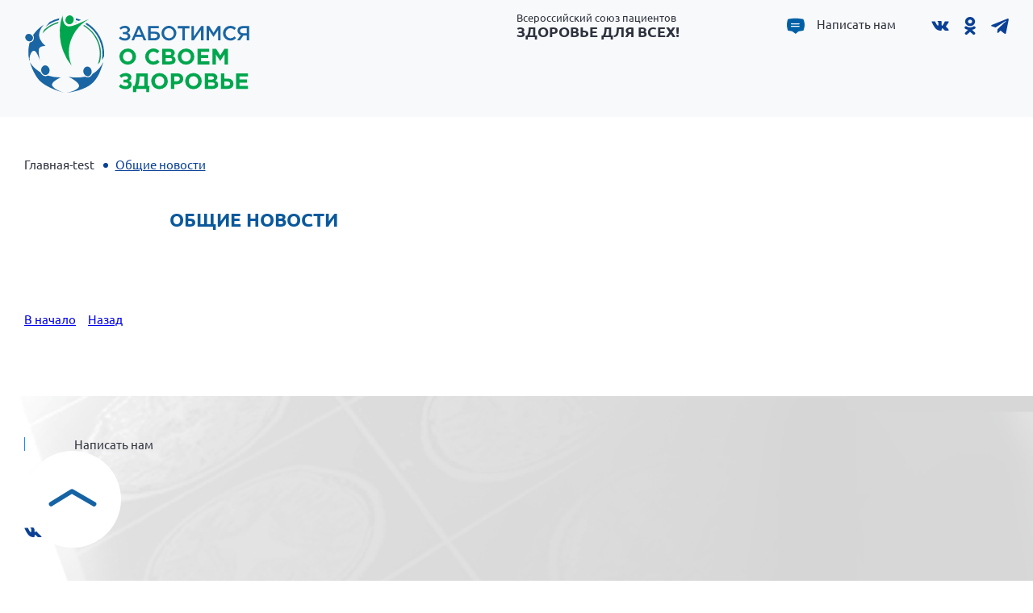

--- FILE ---
content_type: text/html; charset=utf-8
request_url: https://oooibrs.ru/news/?page=114
body_size: 10036
content:

<!DOCTYPE html>
<html lang=ru id="contentHolder">

<head>
  <meta charset="utf-8">
  <title>Общие новости</title>
    <meta property="og:type" content="website" />
    <meta property="og:locale" content="ru_RU" />
    <meta property="og:url" content="https://oooibrs.ru/news/" />
    <meta property="og:title" content="Общие новости" />
    <meta property="og:image" content="https://oooibrs.ru/media/oddgpkze/осл_900х900-2.jpg" />
    <meta property="og:image:width" content="900" />
    <meta property="og:image:height" content="900" />
  <meta http-equiv='X-UA-Compatible' content='IE=edge'>
  <meta name='viewport' content='width=device-width, initial-scale=1, maximum-scale=1'>
  <link rel="manifest" href="/manifest.json">
  

  <!-- Chrome, Firefox OS and Opera-->
  <meta name="theme-color" content="#aed3f0">
  <!-- Windows Phone-->
  <meta name="msapplication-navbutton-color" content="#aed3f0">
  <!-- iOS Safari-->
  <meta name="apple-mobile-web-app-status-bar-style" content="#aed3f0">
  <script src="https://cdnjs.cloudflare.com/ajax/libs/babel-polyfill/6.26.0/polyfill.min.js" nomodule></script>
  <link href="/css/theme-SpLight/main.css?cdv=1617009736" type="text/css" rel="stylesheet"/><link href="/css/theme-SpLight/custom.css?cdv=1617009736" type="text/css" rel="stylesheet"/><link href="/css/custom.css?cdv=1617009736" type="text/css" rel="stylesheet"/><link href="/css/core.css?cdv=1617009736" type="text/css" rel="stylesheet"/>
  <!-- Yandex.Metrika counter -->
<script type="text/javascript" >
   (function(m,e,t,r,i,k,a){m[i]=m[i]||function(){(m[i].a=m[i].a||[]).push(arguments)};
   m[i].l=1*new Date();
   for (var j = 0; j < document.scripts.length; j++) {if (document.scripts[j].src === r) { return; }}
   k=e.createElement(t),a=e.getElementsByTagName(t)[0],k.async=1,k.src=r,a.parentNode.insertBefore(k,a)})
   (window, document, "script", "https://mc.yandex.ru/metrika/tag.js", "ym");

   ym(94969249, "init", {
        clickmap:true,
        trackLinks:true,
        accurateTrackBounce:true
   });
</script>
<noscript><div><img src="https://mc.yandex.ru/watch/94969249" style="position:absolute; left:-9999px;" alt="" /></div></noscript>
<!-- /Yandex.Metrika counter -->

<script type="text/javascript">!function(){var t=document.createElement("script");t.type="text/javascript",t.async=!0,t.src='https://vk.com/js/api/openapi.js?169',t.onload=function(){VK.Retargeting.Init("VK-RTRG-1792352-calvB"),VK.Retargeting.Hit()},document.head.appendChild(t)}();</script><noscript><img src="https://vk.com/rtrg?p=VK-RTRG-1792352-calvB" style="position:fixed; left:-999px;" alt=""/></noscript>

<!-- Top.Mail.Ru counter -->
<script type="text/javascript">
var _tmr = window._tmr || (window._tmr = []);
_tmr.push({id: "3397578", type: "pageView", start: (new Date()).getTime(), pid: "USER_ID"});
(function (d, w, id) {
  if (d.getElementById(id)) return;
  var ts = d.createElement("script"); ts.type = "text/javascript"; ts.async = true; ts.id = id;
  ts.src = "https://top-fwz1.mail.ru/js/code.js";
  var f = function () {var s = d.getElementsByTagName("script")[0]; s.parentNode.insertBefore(ts, s);};
  if (w.opera == "[object Opera]") { d.addEventListener("DOMContentLoaded", f, false); } else { f(); }
})(document, window, "tmr-code");
</script>
<noscript><div><img src="https://top-fwz1.mail.ru/counter?id=3397578;js=na" style="position:absolute;left:-9999px;" alt="Top.Mail.Ru" /></div></noscript>
<!-- /Top.Mail.Ru counter -->

  <script>
    if ('serviceWorker' in navigator) {
      window.addEventListener('load', () => {
        navigator.serviceWorker.register('/scripts/serviceworker.js').then(function () {
          console.log('service worker installed');
        }, function () {
          console.log('error installing service worker');
        });
      });
    }
  </script>
</head>

<body class="_menuWithoutIcons ">
    



<a id="top"></a>
    <header class="header ">
        <div class="header__container" id="header">
            <div class="header__wrap">
                    <div class="header__logo">
                        <a href="/glavnaya-test/">

                            <img src="/media/35teancq/logo.svg" alt="">

                        </a>
                        <div class="header__block">
                            <div class="header__title"><a href="/pro/">Всероссийский союз пациентов<span>Здоровье для всех!</span></a></div>
                            <div class="header__subtitle"><a class="header__subtitle-icon" href="/contacts/">Написать нам</a></div>
                        </div>
                    </div>
                
                <div class="header-wrapper">
                    <div class="header__info">
                        <div class="header__info-top">

                                <ul class="socials">
    <li class="socials__item">
        <a href="https://vk.com/healthcare_vsp" target="_blank" class="socials__link _vk"></a> 
    </li>
    <li class="socials__item">
        <a href="https://ok.ru/group/70000003422317" target="_blank" class="socials__link _ok"></a> 
    </li>
    <li class="socials__item">
        <a href="https://t.me/healthcare_vsp" target="_blank" class="socials__link _teleg"></a> 
    </li>


    </ul>


                        </div>
                    </div>
                </div>
            </div>
        </div>

    </header>








    <div class="row _noMarginBottom">
      <div class="row__content">
        <div class="row__full">
          <div class="breadcrumbs">
                <a class="breadcrumbs__item" href="/glavnaya-test/">Главная-test</a>
                        <span class="breadcrumbs__item">Общие новости</span>
          </div>
        </div>
      </div>
    </div>
    


  <div class="defaultBlocks defaultBlocks--center">



<div class="row _noMarginBottom">
    <div class="row__content">
        <div class="row__full">
            <div class="row__title">
                <h1 class="title">
                    Общие новости
                </h1>
            </div>
        </div>
    </div>
</div>
  </div>


<div class="row">
  <div class="row__content news__row-content">
    <div class="side-block">
      <div class="side-block__inner">
        <div class="row__full text ">
                <div class="news_pager">
        <ul>
            <li>
              <a href="/news/" class="news_pager__back">В начало</a>
            </li>
            <li>
              <a href="?page=113" class="news_pager__back">Назад</a>
            </li>
          
        </ul>
      </div>

        </div>
      </div>

    </div>
  </div>
</div>






    
    <script>
    function loadAnnouncements() {
        $.ajax('/Umbraco/Api/Announcement/Index?pageId=15442', { method: 'POST' })
            .done(loadAnnouncementsHandler);
    }
</script>

    



<footer id="footer" class="footer">
  <div class="footer__content">
    <div class="row__content">
        <div class="footer__nav">


      <div class="footer__nav-item footer__nav-item--3">
        <ul class="footer__list">
            <li class="footer__item">
              <a href="/write/" class="footer__link">
                Написать нам
              </a>
            </li>
        </ul>
      </div>
  </div>

          <div class="footer__iconText top-btn">
      
      <a href="/glavnaya-test/" class="iconText _link">
        <div class="iconText__icon"></div>
        <div class="iconText__text">
          
          "На верх"
        </div>
      </a>
    </div>

      <div class="footer__social">
            <ul class="socials">
    <li class="socials__item">
        <a href="https://vk.com/healthcare_vsp" target="_blank" class="socials__link _vk"></a> 
    </li>
    <li class="socials__item">
        <a href="https://ok.ru/group/70000003422317" target="_blank" class="socials__link _ok"></a> 
    </li>
    <li class="socials__item">
        <a href="https://t.me/healthcare_vsp" target="_blank" class="socials__link _teleg"></a> 
    </li>


    </ul>

      </div>
    </div>
  </div>

  

  <div class="row__content footer__row">
    <div class="footer__col footer__col--1">
        <div class="footer-logo" id="footerLogo">
          <img src="/media/35teancq/logo.svg"
               class="footer-logo__image">
        </div>
        <div class="footer-wrap text">
          
        </div>
    </div>

    <div class="footer__col  footer__col--2">
      <div class="footer-wrap text">
        <p><span class="mini">Всероссийский союз пациентов</span><br /><span class="mini">125167, Москва, Нарышкинская аллея д. 5, стр. 2</span><br /><span class="mini">8 800 500-82-66</span><br /><span class="mini">healthcare-vsp.ru, pat@patients.ru</span></p>
      </div>


      <div class="footer-wrap text">
        
      </div>
    </div>


    <div class="footer__col  footer__col--3">
      <div class="footer__copyright">
        &#169; RUMSS 2025 All rights reserved <a href="https://redkrab.ru" rel="nofollow">Made by Redkrab</a>
      </div>

    </div>

  </div>
</footer>



    <script src="/scripts/theme-SpLight/scripts-library.js?cdv=1617009736" type="text/javascript"></script><script src="/scripts/theme-SpLight/scripts.js?cdv=1617009736" type="text/javascript"></script><script src="/scripts/theme-SpLight/vk_video.js?cdv=1617009736" type="text/javascript"></script><script src="/scripts/jquery.validate.js?cdv=1617009736" type="text/javascript"></script><script src="/scripts/jquery.validate.unobtrusive.js?cdv=1617009736" type="text/javascript"></script><script src="/scripts/jquery.unobtrusive-ajax.js?cdv=1617009736" type="text/javascript"></script><script src="/scripts/jquery.signalR-2.2.1.min.js?cdv=1617009736" type="text/javascript"></script><script src="/scripts/core.js?cdv=1617009736" type="text/javascript"></script>
    <div id="inlinePopup" class="wg-gridList_popup mfp-hide">
        <h2></h2><p></p>
    </div>
</body>
</html>

--- FILE ---
content_type: text/css
request_url: https://oooibrs.ru/css/theme-SpLight/main.css?cdv=1617009736
body_size: 22440
content:
@import "/css/theme-SpLight/variables.generated.css";
@import "/css/theme-SpLight/fonts.generated.css";
/*! normalize.css v7.0.0 | MIT License | github.com/necolas/normalize.css */
*, *:after, *:before {
  padding: 0;
  margin: 0;
  box-sizing: border-box;
  -webkit-font-smoothing: antialiased;
  -moz-osx-font-smoothing: grayscale;
}

html {
  line-height: 1.15;
  -ms-text-size-adjust: 100%;
  -webkit-text-size-adjust: 100%;
}

article, aside, footer, header, nav, section {
  display: block;
}

h1 {
  font-size: 2em;
  margin: 0.67em 0;
}

figcaption, figure, main {
  display: block;
}

figure {
  margin: 1em 40px;
}

hr {
  box-sizing: content-box;
  height: 0;
  overflow: visible;
}

pre {
  font-family: monospace, monospace;
  font-size: 1em;
}

a {
  background-color: transparent;
  -webkit-text-decoration-skip: objects;
}

abbr[title] {
  border-bottom: none;
  text-decoration: underline;
  text-decoration: underline dotted;
}

b, strong {
  font-weight: inherit;
}

b, strong {
  font-weight: 700;
}

code, kbd, samp {
  font-family: monospace, monospace;
  font-size: 1em;
}

dfn {
  font-style: italic;
}

mark {
  background-color: #ff0;
  color: #000;
}

small {
  font-size: 80%;
}

sub, sup {
  font-size: 75%;
  line-height: 0;
  position: relative;
  vertical-align: baseline;
}

sub {
  bottom: -0.25em;
}

sup {
  top: -0.5em;
}

audio, video {
  display: inline-block;
}

audio:not([controls]) {
  display: none;
  height: 0;
}

img {
  border-style: none;
}

svg:not(:root) {
  overflow: hidden;
}

button, input, optgroup, select, textarea {
  font-family: sans-serif;
  font-size: 100%;
  line-height: 1.15;
  margin: 0;
}

button, input {
  overflow: visible;
}

button, select {
  text-transform: none;
}

button {
  border: none;
  background: none;
  cursor: pointer;
}

button, html [type=button], [type=reset], [type=submit] {
  -webkit-appearance: button;
}

button::-moz-focus-inner, [type=button]::-moz-focus-inner, [type=reset]::-moz-focus-inner, [type=submit]::-moz-focus-inner {
  border-style: none;
  padding: 0;
}

button:-moz-focusring, [type=button]:-moz-focusring, [type=reset]:-moz-focusring, [type=submit]:-moz-focusring {
  outline: 1px dotted ButtonText;
}

fieldset {
  padding: 0.35em 0.75em 0.625em;
}

legend {
  color: inherit;
  display: table;
  max-width: 100%;
  padding: 0;
  white-space: normal;
}

progress {
  display: inline-block;
  vertical-align: baseline;
}

textarea {
  overflow: auto;
  resize: none;
  min-height: 200px;
}

[type=checkbox], [type=radio] {
  padding: 0;
}

[type=number]::-webkit-inner-spin-button, [type=number]::-webkit-outer-spin-button {
  height: auto;
}

input[type=search] {
  -webkit-appearance: textfield;
  outline-offset: -2px;
}

[type=search]::-webkit-search-cancel-button, [type=search]::-webkit-search-decoration {
  -webkit-appearance: none;
}

::-webkit-file-upload-button {
  -webkit-appearance: button;
  font: inherit;
}

details, menu {
  display: block;
}

summary {
  display: list-item;
}

canvas {
  display: inline-block;
}

template {
  display: none;
}

[hidden] {
  display: none;
}

/*POPUPS*/
.mfp-bg {
  top: 0;
  left: 0;
  width: 100%;
  height: 100%;
  z-index: 1042;
  overflow: hidden;
  position: fixed;
  background: #0b0b0b;
  opacity: 0.8;
}

.mfp-wrap {
  top: 0;
  left: 0;
  width: 100%;
  height: 100%;
  z-index: 1043;
  position: fixed;
  outline: none !important;
  -webkit-backface-visibility: hidden;
}

.mfp-container {
  text-align: center;
  position: absolute;
  width: 100%;
  height: 100%;
  left: 0;
  top: 0;
  padding: 0 8px;
}

.mfp-container:before {
  content: "";
  display: inline-block;
  height: 100%;
  vertical-align: middle;
}

.mfp-align-top .mfp-container:before {
  display: none;
}

.mfp-content {
  position: relative;
  display: inline-block;
  vertical-align: middle;
  margin: 0 auto;
  text-align: left;
  z-index: 1045;
}

.mfp-inline-holder .mfp-content, .mfp-ajax-holder .mfp-content {
  position: relative;
  width: 100%;
  cursor: auto;
  max-width: 680px;
  /*!!!!!!!!!!!!!!!!!*/
  /*max-height: 70vh;*/
  /*!!!!!!!!!!!!!!!!!*/
  padding: 2em 1em 2em 2em;
}

.mfp-move-vertical .mfp-inline-holder .mfp-content,
.mfp-move-vertical .mfp-ajax-holder .mfp-content {
  background: #fff;
}

.mfp-inline-holder .mfp-content .white-popup {
  overflow: auto;
  max-height: calc(70vh - 4em);
  scrollbar-color: var(--buttonAndLinkColor) #e4e4e4;
  scrollbar-width: thin;
}

.mfp-inline-holder .mfp-content .white-popup::-webkit-scrollbar {
  width: 8px;
}

.mfp-inline-holder .mfp-content .white-popup::-webkit-scrollbar-track {
  background-color: #e4e4e4;
  border-radius: 1em;
}

.mfp-inline-holder .mfp-content .white-popup::-webkit-scrollbar-thumb {
  background-color: var(--buttonAndLinkColor);
  border-radius: 1em;
}

.mfp-ajax-cur {
  cursor: progress;
}

.mfp-zoom-out-cur, .mfp-zoom-out-cur .mfp-image-holder .mfp-close {
  cursor: -moz-zoom-out;
  cursor: -webkit-zoom-out;
  cursor: zoom-out;
}

.mfp-zoom {
  cursor: pointer;
  cursor: -webkit-zoom-in;
  cursor: -moz-zoom-in;
  cursor: zoom-in;
}

.mfp-auto-cursor .mfp-content {
  cursor: auto;
}

.mfp-close, .mfp-arrow, .mfp-preloader, .mfp-counter {
  -webkit-user-select: none;
  -moz-user-select: none;
  user-select: none;
}

.mfp-loading.mfp-figure {
  display: none;
}

.mfp-hide {
  display: none !important;
}

.mfp-preloader {
  color: #CCC;
  position: absolute;
  top: 50%;
  width: auto;
  text-align: center;
  margin-top: -0.8em;
  left: 8px;
  right: 8px;
  z-index: 1044;
}

.mfp-preloader a {
  color: #CCC;
}

.mfp-preloader a:hover {
  color: #FFF;
}

.mfp-s-ready .mfp-preloader {
  display: none;
}

.mfp-s-error .mfp-content {
  display: none;
}

button.mfp-close, button.mfp-arrow {
  overflow: visible;
  cursor: pointer;
  background: transparent;
  border: 0;
  -webkit-appearance: none;
  display: block;
  outline: none;
  padding: 0;
  z-index: 1046;
  box-shadow: none;
  touch-action: manipulation;
}

button::-moz-focus-inner {
  padding: 0;
  border: 0;
}

.mfp-close {
  width: 44px;
  height: 44px;
  line-height: 44px;
  position: absolute;
  right: 0;
  top: 0;
  text-decoration: none;
  text-align: center;
  opacity: 0.65;
  padding: 0 0 18px 10px;
  color: #FFF;
  font-style: normal;
  font-size: 28px;
  font-family: Arial, Baskerville, monospace;
}

.mfp-close:hover, .mfp-close:focus {
  opacity: 1;
}

.mfp-close:active {
  top: 1px;
}

.mfp-close-btn-in .mfp-close {
  color: #333;
}

.mfp-image-holder .mfp-close, .mfp-iframe-holder .mfp-close {
  color: #FFF;
  right: -6px;
  text-align: right;
  padding-right: 6px;
  width: 100%;
}

.mfp-counter {
  position: absolute;
  top: 0;
  right: 0;
  color: #CCC;
  font-size: 12px;
  line-height: 18px;
  white-space: nowrap;
}

.mfp-arrow {
  position: absolute;
  opacity: 0.65;
  margin: 0;
  top: 50%;
  margin-top: -55px;
  padding: 0;
  width: 90px;
  height: 110px;
  -webkit-tap-highlight-color: transparent;
}

.mfp-arrow:active {
  margin-top: -54px;
}

.mfp-arrow:hover, .mfp-arrow:focus {
  opacity: 1;
}

.mfp-arrow:before, .mfp-arrow:after {
  content: "";
  display: block;
  width: 0;
  height: 0;
  position: absolute;
  left: 0;
  top: 0;
  margin-top: 35px;
  margin-left: 35px;
  border: medium inset transparent;
}

.mfp-arrow:after {
  border-top-width: 13px;
  border-bottom-width: 13px;
  top: 8px;
}

.mfp-arrow:before {
  border-top-width: 21px;
  border-bottom-width: 21px;
  opacity: 0.7;
}

.mfp-arrow-left {
  left: 0;
}

.mfp-arrow-left:after {
  border-right: 17px solid #FFF;
  margin-left: 31px;
}

.mfp-arrow-left:before {
  margin-left: 25px;
  border-right: 27px solid #3F3F3F;
}

.mfp-arrow-right {
  right: 0;
}

.mfp-arrow-right:after {
  border-left: 17px solid #FFF;
  margin-left: 39px;
}

.mfp-arrow-right:before {
  border-left: 27px solid #3F3F3F;
}

.mfp-iframe-holder {
  padding-top: 40px;
  padding-bottom: 40px;
}

.mfp-iframe-holder .mfp-content {
  line-height: 0;
  width: 100%;
  max-width: 900px;
}

.mfp-iframe-holder .mfp-close {
  top: -40px;
}

.mfp-iframe-scaler {
  width: 100%;
  height: 0;
  overflow: hidden;
  padding-top: 56.25%;
}

.mfp-iframe-scaler iframe {
  position: absolute;
  display: block;
  top: 0;
  left: 0;
  width: 100%;
  height: 100%;
  box-shadow: 0 0 8px rgba(0, 0, 0, 0.6);
  background: #000;
}

img.mfp-img {
  width: auto;
  max-width: 100%;
  height: auto;
  display: block;
  line-height: 0;
  padding: 40px 0 40px;
  margin: 0 auto;
}

.mfp-figure {
  line-height: 0;
}

.mfp-figure:after {
  content: "";
  position: absolute;
  left: 0;
  top: 40px;
  bottom: 40px;
  display: block;
  right: 0;
  width: auto;
  height: auto;
  z-index: -1;
  box-shadow: 0 0 8px rgba(0, 0, 0, 0.6);
  background: #444;
}

.mfp-figure small {
  color: #BDBDBD;
  display: block;
  font-size: 12px;
  line-height: 14px;
}

.mfp-figure figure {
  margin: 0;
}

.mfp-bottom-bar {
  margin-top: -36px;
  position: absolute;
  top: 100%;
  left: 0;
  width: 100%;
  cursor: auto;
}

.mfp-title {
  text-align: left;
  line-height: 18px;
  color: #F3F3F3;
  word-wrap: break-word;
  padding-right: 36px;
}

.mfp-image-holder .mfp-content {
  max-width: 100%;
}

.mfp-gallery .mfp-image-holder .mfp-figure {
  cursor: pointer;
}

@media screen and (max-width: 800px) and (orientation: landscape), screen and (max-height: 300px) {
  .mfp-img-mobile .mfp-image-holder {
    padding-left: 0;
    padding-right: 0;
  }
  .mfp-img-mobile img.mfp-img {
    padding: 0;
  }
  .mfp-img-mobile .mfp-figure:after {
    top: 0;
    bottom: 0;
  }
  .mfp-img-mobile .mfp-figure small {
    display: inline;
    margin-left: 5px;
  }
  .mfp-img-mobile .mfp-bottom-bar {
    background: rgba(0, 0, 0, 0.6);
    bottom: 0;
    margin: 0;
    top: auto;
    padding: 3px 5px;
    position: fixed;
  }
  .mfp-img-mobile .mfp-bottom-bar:empty {
    padding: 0;
  }
  .mfp-img-mobile .mfp-counter {
    right: 5px;
    top: 3px;
  }
  .mfp-img-mobile .mfp-close {
    top: 0;
    right: 0;
    width: 35px;
    height: 35px;
    line-height: 35px;
    background: rgba(0, 0, 0, 0.6);
    position: fixed;
    text-align: center;
    padding: 0;
  }
}
@media all and (max-width: 900px) {
  .mfp-arrow {
    -webkit-transform: scale(0.75);
    transform: scale(0.75);
  }
  .mfp-arrow-left {
    -webkit-transform-origin: 0;
    transform-origin: 0;
  }
  .mfp-arrow-right {
    -webkit-transform-origin: 100%;
    transform-origin: 100%;
  }
  .mfp-container {
    padding-left: 6px;
    padding-right: 6px;
  }
}
/*MENU*/
.topMenu {
  /*position: relative;*/
  display: flex;
  flex-wrap: wrap;
  justify-content: flex-start;
  width: 100%;
  z-index: 2;
}

@media (max-width: 780px) {
  .topMenu {
    flex-direction: column;
  }
}
._onDarkBg .topMenu, .topMenu._onDarkBg {
  color: inherit;
}

._onDarkBg .topMenu .topMenu__link:after, .topMenu._onDarkBg .topMenu__link:after {
  background-color: #fff;
}

.topMenu__info {
  display: flex;
  flex-wrap: wrap;
  margin-left: -15px;
  margin-right: -15px;
  justify-content: space-between;
  margin: 40px 0;
  font-size: 0.625rem;
  line-height: 0.75rem;
  align-items: center;
}

@media (max-width: 780px) {
  .topMenu__info {
    display: none;
  }
}
.topMenu__left, .topMenu__right {
  word-wrap: break-word;
  margin-left: 15px;
  margin-right: 15px;
  display: flex;
}

.topMenu__left {
  width: calc(16.66667% - 30px);
}

.topMenu__right {
  width: calc(83.33333% - 30px);
  justify-content: flex-end;
}

.topMenu__contact {
  width: calc(33.33333% - 30px);
  text-align: right;
}

.topMenu__socials {
  width: calc(25% - 30px);
  text-align: right;
  padding-left: 50px;
  display: flex;
  align-items: center;
  justify-content: flex-end;
}

.topMenu__nav {
  display: flex;
  flex-wrap: wrap;
  margin-left: -15px;
  margin-right: -15px;
  margin: 0;
  justify-content: space-between;
  list-style-type: none;
  padding: 0;
}

@media (max-width: 780px) {
  .topMenu__nav {
    flex-direction: column;
  }
}
@media screen and (min-width: 780px) and (max-width: 9999px) {
  .topMenu__nav {
    justify-content: center;
    margin-bottom: -15px;
  }
}
@media (max-width: 641px) {
  .topMenu__nav {
    padding-bottom: 15px;
  }
}
.topMenu__item {
  color: var(--mainMenuColor);
  word-wrap: break-word;
  display: inline-block;
}

.topMenu__item:hover {
  color: var(--mainMenuHoverColor);
}

.topMenu__item:hover > .topMenu__link {
  color: var(--mainMenuHoverColor);
  transition: opacity 0.3s ease;
}

@media screen and (min-width: 641px) and (max-width: 780px) {
  .topMenu__item {
    margin: 0;
  }
}
.topMenu__item._bottom {
  position: absolute;
  bottom: 25px;
}

@media screen and (min-width: 780px) and (max-width: 9999px) {
  .topMenu__item._bottom {
    display: none;
  }
}
@media (max-width: 641px) {
  .topMenu__item._bottom {
    display: none;
  }
}
.topMenu__link {
  position: relative;
  display: inline-block;
  padding: 0 1em 1.5em 1em;
  color: var(--mainMenuColor);
  text-decoration: none;
}

.topMenu__link._moreMenu {
  display: none;
}

.topMenu__link .triangle-pointer {
  position: absolute;
  bottom: -6px;
  left: 50%;
  transform: translateX(-50%) rotate(45deg);
  width: 12px;
  height: 12px;
  border-left: 1px solid var(--light);
  border-top: 1px solid var(--light);
  background-color: #fff;
  opacity: 0;
  transition: 0.3s ease-in-out;
  z-index: 3;
}

.topMenu__item:hover > .topMenu__link .triangle-pointer {
  opacity: 1;
  transition: 0.3s ease-in-out;
}

.topMenu__link .dropdown-pointer {
  /* position: absolute;
  transform: rotate(-45deg);
  transform-origin: center;
  right: 0;
  top: 0;
  width: 10px;
  height: 10px;
  border-style: solid;
  border-width: 1px;
  border-color: transparent transparent #111 #111;*/
  position: absolute;
  right: -3px;
  top: 2px;
  width: 14px;
  height: 12px;
  background-image: url("data:image/svg+xml,%3Csvg xmlns='http://www.w3.org/2000/svg' viewBox='0 0 512 512' fill='%232f323e'%3E%3Cpath d='M233.4 406.6c12.5 12.5 32.8 12.5 45.3 0l192-192c12.5-12.5 12.5-32.8 0-45.3s-32.8-12.5-45.3 0L256 338.7 86.6 169.4c-12.5-12.5-32.8-12.5-45.3 0s-12.5 32.8 0 45.3l192 192z'/%3E%3C/svg%3E");
  background-size: contain;
  background-repeat: no-repeat;
  background-position: center;
}

@media (max-width: 768px) {
  .topMenu__link .dropdown-pointer {
    display: none;
  }
}
.topMenu__item:hover > .topMenu__link .dropdown-pointer {
  opacity: 0;
}

@media (max-width: 1200px) {
  .topMenu__link {
    padding: 0 0.5em 1.5em 0.5em;
  }
}
@media (max-width: 780px) {
  .topMenu__link {
    padding: 10px;
    width: 100%;
  }
  .topMenu__link .triangle-pointer {
    opacity: 1;
    left: 20px;
  }
}
.topMenu__burger {
  display: flex;
}

.topMenu__callMe {
  min-width: 40px;
  display: flex;
  align-items: center;
  justify-content: flex-end;
}

.topMenu__callMe img {
  width: 22px;
  margin-right: 7.5px;
}

@media screen and (min-width: 641px) and (max-width: 9999px) {
  .topMenu__callMe {
    display: none;
  }
}
._menuWithoutIcons .iconText__icon {
  display: none;
}

@media screen and (min-width: 641px) and (max-width: 780px) {
  ._menuWithoutIcons .iconText__text {
    margin-left: 0;
  }
}
@media screen and (min-width: 641px) and (max-width: 780px) {
  ._menuWithoutIcons .row {
    padding-left: 0;
    padding-right: 0;
  }
}
/*MENU DROPDOWN*/
.topMenu__item .subMenu__wrap {
  position: absolute;
  top: auto;
  left: 0;
  width: 100%;
  padding: 2em 0;
  /*  min-height: 200px;*/
  border-top: 1px solid var(--light);
  border-bottom: 1px solid var(--light);
  visibility: hidden;
  opacity: 0;
  pointer-events: none;
  max-height: 60vh;
  overflow: auto;
  overscroll-behavior: contain;
  background-color: #fff;
  transition: 0.3s ease-in-out;
  -webkit-transition: 0.3s ease-in-out;
  -moz-transition: 0.3s ease-in-out;
  -ms-transition: 0.3s ease-in-out;
  -o-transition: 0.3s ease-in-out;
  box-shadow: 0px 10px 7px -6px rgba(117, 117, 117, 0.1);
  z-index: 2;
}

.topMenu__item:hover .subMenu__wrap {
  opacity: 1;
  visibility: visible;
  pointer-events: all;
}

@media (max-width: 780px) {
  .topMenu__item .subMenu__wrap {
    position: relative;
    top: auto;
    padding: 1em 0;
    max-height: 300px;
    opacity: 1;
    visibility: visible;
    pointer-events: all;
    box-shadow: none;
  }
  .topMenu__item .subMenu__wrap .row__1-3 {
    width: 100%;
  }
}
.topMenu__item .subMenu {
  list-style: none;
  padding: 0;
}

.topMenu__item .subMenu__item {
  width: 100%;
  box-sizing: border-box;
  text-align: left;
}
.topMenu__item .subMenu__item ul {
  list-style: none;
  padding: 0 0.8em 0.5em 0.8em;
}
.topMenu__item .subMenu__item ul a {
  display: block;
  text-decoration: none;
  padding: 0.25em 0;
  color: #757575;
}

.topMenu__item .subMenu__item:hover .subMenu__link {
  color: var(--mainMenuHoverColor);
}

.topMenu__item .subMenu__link {
  display: block;
  padding: 0.5em 0.8em;
  text-decoration: none;
  color: var(--mainMenuColor);
  font-weight: 600;
}

/*HEADER*/
.header {
  position: sticky;
  top: -120px;
  padding: 1em 0 0 0;
  /*margin-bottom: 1em;*/
  background-color: #F7F9FB;
  z-index: 10;
  /*box-shadow: 0px 1px 2px #0060a5c2;*/
}

@media (max-width: 780px) {
  .header {
    top: 0;
    left: 0;
    width: 100%;
    padding: 0;
    margin-bottom: 0;
  }
  .header.open .header__menu {
    max-height: 1000px;
    height: calc(100vh - 90px);
    overflow: auto;
    opacity: 1;
    visibility: visible;
  }
}
.header__wrap {
  display: flex;
  flex-wrap: wrap;
  justify-content: space-between;
  margin-bottom: 2em;
}

.header-wrapper {
  width: 50%;
  color: #1663A4;
}
.header-wrapper .header__subtitle {
  display: block;
}

@media (max-width: 1100px) {
  .header-wrapper {
    width: calc(100% - 300px);
  }
}
@media (max-width: 780px) {
  .header__wrap {
    margin-bottom: 0;
  }
  .header-wrapper {
    width: 100%;
  }
}
.header__container {
  max-width: 1370px;
  margin: 0 auto;
  padding-left: 30px;
  padding-right: 30px;
}

@media screen and (max-width: 641px) {
  .header__container {
    padding: 15px;
  }
}
@media screen and (min-width: 641px) and (max-width: 780px) {
  .header__container {
    padding: 15px;
  }
}
.footer-logo > a, .footer-logo img {
  display: block;
  max-width: 180px;
}

.header__logo {
  flex: 0 0 280px;
  height: 100px;
}
.header__logo > a {
  display: block;
  width: 100%;
}
.header__logo img {
  display: block;
  height: 100%;
  max-height: 100px;
}

@media (max-width: 780px) {
  .header__logo > a, .footer-logo > a, .footer-logo img {
    width: 150px;
  }
  .header__logo {
    height: 50px;
    flex: 0 0 200px;
  }
  .header__logo img {
    max-height: 50px;
  }
}
.header__logo {
  display: flex;
  justify-content: space-between;
  align-items: flex-end;
}

.header__block {
  display: flex;
  align-items: center;
  flex: 0.5 1 auto;
}

.header__info {
  display: flex;
  flex-wrap: wrap;
  justify-content: space-between;
  align-items: center;
}

@media (max-width: 550px) {
  .header__info {
    flex-direction: column;
  }
  .header__info > * {
    margin-bottom: 1em;
  }
}
/*Lang link*/
.header__info-top {
  display: flex;
  align-items: flex-start;
}

.header__lang-link {
  text-decoration: none;
  text-align: center;
  font-weight: 600;
  display: block;
  color: #e31e24;
  text-transform: uppercase;
  font-size: 0.85em;
}

.header__title {
  font-size: 13px;
  color: var(--mainMenuColor);
}

.header__title a {
  text-decoration: none;
  color: inherit;
}

.header__title span {
  display: block;
  font-size: 18px;
  font-weight: 700;
  text-transform: uppercase;
}

.header__subtitle {
  display: none;
  flex: 0 1 auto;
}

.header__subtitle-icon {
  display: inline-block;
  text-decoration: none;
  color: var(--mainMenuColor);
}

.header__subtitle-icon:before {
  content: "";
  display: inline-block;
  vertical-align: middle;
  width: 22px;
  height: 22px;
  margin-right: 1em;
  background-image: url("data:image/svg+xml,%3Csvg xmlns='http://www.w3.org/2000/svg' fill='none' viewBox='0 0 21 19'%3E%3Cpath fill='%230060A5' d='M19.556 1.605c-6.867-1.2-10.822-1.41-18.34 0-1.721 5.456-1.518 8.398 0 13.53C3 15.5 4.594 15.5 6.49 16.1L10.386 19l3.413-2.9 5.757-.966c1.882-5.28 1.968-8.247 0-13.529Z'/%3E%3Cpath stroke='%23fff' stroke-linecap='round' stroke-width='1.2' d='M5.25 10.125h9.188M5.25 7.125h9.188'/%3E%3C/svg%3E");
  background-size: contain;
  background-position: center;
  background-repeat: no-repeat;
}

@media (max-width: 450px) {
  .header__subtitle {
    flex: 1 1 auto;
    color: unset;
    /*text-transform: uppercase;*/
    margin-bottom: 1em;
  }
}
input.header__info-input {
  border: none;
  background: transparent;
  padding: 0.85em 1em;
}

.header__info-bottom {
  display: flex;
  flex: 1 1 100%;
  width: 100%;
  border: 1px solid #BEE0F0;
  border-radius: 2em;
  margin-top: 1.5em;
}

@media (max-width: 550px) {
  .header__info-bottom {
    margin-top: 0;
  }
}
.button.header__info-button {
  transition: none;
}

.header__menu {
  position: relative;
  /* margin-bottom: 1.5em;*/
  background-color: inherit;
}

@media (max-width: 780px) {
  .header__menu {
    position: absolute;
    top: 100%;
    left: 0;
    max-height: 0;
    width: 100%;
    opacity: 0;
    visibility: hidden;
    overflow: hidden;
    box-shadow: 0 18px 18px -13px rgba(0, 0, 0, 0.35);
    transition: opacity 0.3s ease-in-out;
  }
}
._menuWithoutIcons .header.open .header__container {
  max-height: inherit;
}

@media screen and (min-width: 641px) and (max-width: 780px) {
  ._menuWithoutIcons .header {
    position: sticky;
    top: 0;
    width: 100%;
    margin-bottom: 0;
    padding: 0;
    z-index: 999;
  }
  ._menuWithoutIcons .header:before {
    width: 100%;
  }
  ._menuWithoutIcons .header__container {
    margin: 0 auto;
    max-width: 1370px;
  }
}
@media screen and (min-width: 641px) and (max-width: 780px) {
  ._menuWithoutIcons .header__container .mobileLogo {
    display: block;
  }
  ._menuWithoutIcons .header__container .topMenu__callMe {
    display: block;
  }
  ._menuWithoutIcons .header__container .burger__bottom {
    height: 0;
  }
  ._menuWithoutIcons .header__container .iconText._menuLink .iconText__text {
    margin: 0 auto;
  }
  ._menuWithoutIcons .header__container .topMenu__item._bottom {
    display: none;
  }
  ._menuWithoutIcons .header__container .topMenu__burger .burger {
    height: 66px;
    margin-top: -18px;
  }
}
/*MOBILE HEADER*/
.burger {
  width: 40px;
  display: flex;
  align-items: center;
  justify-content: center;
  flex-direction: column;
  position: relative;
  cursor: pointer;
}

@media screen and (min-width: 780px) and (max-width: 9999px) {
  .burger {
    display: none;
  }
}
@media (max-width: 641px) {
  .burger {
    /*  height: 66px;*/
    margin-top: 0;
  }
  .burger__bottom {
    display: none;
  }
}
.burger.open .burger__line:nth-child(1) {
  transform: rotate(45deg);
}

.burger.open .burger__line:nth-child(2) {
  opacity: 0;
}

.burger.open .burger__line:nth-child(3) {
  transform: rotate(-45deg);
  margin-top: -14px;
}

@media (max-width: 641px) {
  .burger.open .burger__line:nth-child(3) {
    margin-top: -12px;
  }
}
.burger.open .burger__bottom {
  margin-top: 32px;
}

.burger__line {
  background-color: var(--mainMenuColor);
  width: 25px;
  height: 2px;
  margin-bottom: 5px;
  transition: 0.3s;
  opacity: 1;
}

@media (max-width: 641px) {
  .burger__line {
    margin-bottom: 2.5px;
    margin-top: 2.5px;
  }
}
.burger__bottom {
  height: 1px;
  width: 25px;
  background-color: #8f80ad;
  position: absolute;
  bottom: 10px;
}

.mobileLogo {
  width: 100%;
  text-align: center;
  display: none;
  align-items: flex-start;
  justify-content: center;
}

.mobileLogo img {
  max-height: 55px;
}

.mobileLogo.open {
  display: flex;
}

@media (max-width: 641px) {
  .mobileLogo {
    display: flex;
    align-items: center;
    justify-content: center;
  }
}
/*socials*/
.socials {
  display: flex;
  align-items: center;
  width: 100%;
}

.socials__item {
  width: 22px;
  height: 22px;
  list-style: none;
}

.socials__item + .socials__item {
  margin-left: 15px;
}

.socials__link {
  display: block;
  height: 100%;
  background-repeat: no-repeat;
  background-position: center center;
  background-size: contain;
}

.socials__item ._vk {
  background-image: url("img/vk.svg");
}

.socials__item ._ok {
  background-image: url("img/ok.svg");
}

.socials__item ._yout {
  background-image: url("img/yout.svg");
}

.socials__item ._teleg {
  background-image: url("img/teleg.svg");
}

.socials__item ._dzen {
  background-image: url("img/dzen.svg");
}

.socials__item ._lj, .socials__item ._pencil {
  background-image: url("img/lj.svg");
}

.socials__item ._mail {
  background-image: url("img/mail.svg");
}

.socials__item ._twit {
  background-image: url("img/twit.svg");
}

.socials__item ._googlePlus {
  background-image: url("img/gpl.svg");
}

.socials__item:hover {
  margin-top: -3px;
  margin-bottom: 3px;
}

.socials__item:hover ._vk {
  background-image: url("img/vk_hover.svg");
}

.socials__item:hover ._ok {
  background-image: url("img/ok_hover.svg");
}

.socials__item:hover ._yout {
  background-image: url("img/yout_hover.svg");
}

.socials__item:hover ._teleg {
  background-image: url("img/teleg_hover.svg");
}

.socials__item:hover ._dzen {
  background-image: url("img/dzen_hover.svg");
}

.socials__item:hover ._lj, .socials__item:hover ._pencil {
  background-image: url("img/lj_hover.svg");
}

.socials__item:hover ._mail {
  background-image: url("img/mail_hover.svg");
}

.socials__item:hover ._twit {
  background-image: url("img/twit_hov.svg");
}

.socials__item:hover ._googlePlus {
  background-image: url("img/gpl_hov.svg");
}

/*Footer*/
.footer {
  width: 100%;
  position: relative;
  margin-top: auto;
}
@media screen and (max-width: 1100px) {
  .footer {
    background-color: rgb(220, 231, 246);
  }
}

.footer__navigation {
  flex: 1 1 calc(100% - 150px);
}

.footer__content {
  max-width: 100%;
  padding: 4% 0;
  background-color: #fff;
  background-image: url("img/feedbackBackground.png");
  background-size: cover;
  background-position: left top;
  background-repeat: no-repeat;
}

@media screen and (max-width: 1100px) {
  .footer__content {
    background-image: none;
    background-color: inherit;
  }
}
@media screen and (max-width: 786px) {
  .footer__content {
    padding: 4% 0;
  }
}
/*@media screen and (max-width:650px) {
  .footer__content {
    padding: 4% 0;
  }
}*/
.footer__nav {
  display: flex;
  flex-wrap: wrap;
  justify-content: space-between;
  width: 100%;
}

.footer__nav-item--1, .footer__col--1 {
  width: 30%;
}

.footer__nav-item--2, .footer__col--2,
.footer__nav-item--3, .footer__col--3 {
  width: 35%;
  padding-left: 5%;
  border-left: 1px solid #1889F1;
}

.footer__nav-item--3, .footer__col--3 {
  display: flex;
  flex-wrap: wrap;
  justify-content: space-between;
  align-items: flex-start;
}

@media (max-width: 1100px) {
  .footer__nav-item--2, .footer__col--2,
  .footer__nav-item--3, .footer__col--3 {
    padding-left: 1.5em;
  }
}
@media (max-width: 768px) {
  .footer__nav-item--1, .footer__col--1,
  .footer__nav-item--2, .footer__col--2,
  .footer__nav-item--3, .footer__col--3 {
    width: 50%;
  }
  .footer__nav-item--3, .footer__col--3 {
    flex-direction: column;
    padding-left: 0;
    border-left: none;
    margin-top: 0.5em;
  }
}
@media (max-width: 500px) {
  .footer__nav-item--1, .footer__col--1,
  .footer__nav-item--2, .footer__col--2,
  .footer__nav-item--3, .footer__col--3 {
    width: 100%;
  }
  .footer__nav-item--2, .footer__col--2 {
    padding-left: 0;
    border-left: none;
    margin-top: 0.5em;
  }
}
.footer__row {
  padding-top: 4.5em;
  padding-bottom: 2em;
}

@media (max-width: 768px) {
  .footer__row {
    padding: 2em 15px;
  }
}
.footer__list {
  padding: 0;
  list-style-type: none;
}

.footer__item + .footer__item {
  margin-top: 0.7em;
}

.footer__link {
  position: relative;
  display: inline-block;
  color: var(--mainMenuColor);
  text-decoration: none;
  transition: 0.3s;
}

.footer__link:hover {
  color: var(--buttonAndLinkColor);
}

.footer__info {
  display: flex;
  flex-wrap: wrap;
  margin-left: -15px;
  margin-right: -15px;
  justify-content: space-between;
  align-items: center;
}

@media (max-width: 960px) {
  .footer__info {
    flex-direction: column;
  }
}
@media (max-width: 641px) {
  .footer__info {
    margin: 0;
  }
}
.footer__copyright {
  align-self: flex-end;
  font-size: 10px;
}

.footer__copyright a {
  opacity: 0.6;
  text-decoration: none;
  transition: 0.2s ease-out;
}

.footer__copyright a:hover {
  opacity: 1;
}

@media (max-width: 768px) {
  .footer__copyright {
    align-self: flex-start;
    font-size: 10px;
  }
}
.footer__social {
  width: 100%;
  margin-top: -2em;
}

@media (max-width: 768px) {
  .footer__social {
    margin-top: 20px;
  }
}
@media screen and (max-width: 780px) {
  .footer__social .socials {
    justify-content: flex-start;
  }
}
/*.footer__social .socials__item ._vk {
  background-image: url("img/vk_footer.svg")
}

.footer__social .socials__item ._ok {
  background-image: url("img/ok_footer.svg")
}


.footer__social .socials__item ._teleg {
  background-image: url("img/teleg_footer.svg")
}

.footer__social .socials__item:hover ._vk {
  background-image: url("img/vk_hover.svg")
}

.footer__social .socials__item:hover ._ok {
  background-image: url("img/ok_hover.svg")
}

.footer__social .socials__item:hover ._teleg {
  background-image: url("img/teleg_hover.svg")
}
*/
.footer__iconText {
  overflow: hidden;
}

.footer__iconText .iconText._link {
  position: relative;
  display: block;
  width: 120px;
  height: 120px;
  border-radius: 100%;
  background-color: #fff;
  background-image: url("data:image/svg+xml,%3Csvg xmlns='http://www.w3.org/2000/svg' fill='none' viewBox='0 0 53 20'%3E%3Cpath stroke='%231663A4' stroke-linecap='round' stroke-linejoin='round' stroke-width='5' d='M3 17 25.596 3 50 17'/%3E%3C/svg%3E");
  background-position: 50% 48%;
  background-size: 50% 20%;
  background-repeat: no-repeat;
  transition: 0.5s linear;
}

.footer__iconText .iconText._link:hover {
  background-image: url("data:image/svg+xml,%3Csvg xmlns='http://www.w3.org/2000/svg' fill='none' viewBox='0 0 53 20'%3E%3Cpath stroke='%23b9d0ed' stroke-linecap='round' stroke-linejoin='round' stroke-width='5' d='M3 17 25.596 3 50 17'/%3E%3C/svg%3E");
}

.footer__iconText .iconText__text {
  display: none;
}

@media (max-width: 1100px) {
  .footer__iconText .iconText._link {
    width: 50px;
    height: 50px;
  }
}
@media (max-width: 768px) {
  .footer__iconText {
    margin-top: 1em;
    order: 1;
  }
}
@media (max-width: 550px) {
  .footer__iconText {
    margin-left: auto;
  }
}
.footer__tel {
  word-wrap: break-word;
  margin-left: 15px;
  margin-right: 15px;
  color: #818295;
  font-size: 0.583rem;
  line-height: 22px;
}

.footer__tel a {
  text-decoration: none;
  color: inherit;
}

@media (max-width: 641px) {
  .footer__tel a {
    font-size: 18px;
    color: #574582;
    text-decoration: underline;
    display: block;
    margin-top: 7.5px;
    margin-bottom: 30px;
  }
}
@media (max-width: 960px) {
  .footer__tel {
    width: auto;
    text-align: center;
    margin-bottom: 15px;
  }
}
@media (max-width: 641px) {
  .footer__tel {
    font-size: 15px;
    order: 3;
    margin: 30px 0;
  }
}
/*GRID*/
.multycolumn_wrapper {
  display: flex;
  flex-wrap: wrap;
  justify-content: space-between;
  max-width: 1370px;
  padding-left: 30px;
  padding-right: 30px;
  margin: 0 auto;
}

.multycolumn_wrapper .row {
  width: calc(33% - 15px);
  flex-grow: 0;
}

.multycolumn_wrapper .row__content {
  padding-left: 0;
  padding-right: 0;
}

@media (max-width: 1200px) {
  .multycolumn_wrapper .row {
    width: calc(50% - 15px);
  }
}
@media (max-width: 780px) {
  .multycolumn_wrapper {
    padding-left: 15px;
    padding-right: 15px;
  }
  .multycolumn_wrapper .row {
    width: 100%;
  }
}
.row {
  position: relative;
  padding: 50px 0;
}

@media (max-width: 1170px) {
  .row {
    padding: 30px 0;
  }
}
@media (max-width: 780px) {
  .row {
    padding: 20px 0;
  }
}
@media screen and (min-width: 641px) and (max-width: 780px) {
  .row {
    padding-left: 70px;
  }
}
.row._forForm {
  padding: 100px 0;
}

@media (max-width: 1170px) {
  .row._forForm {
    padding: 60px 0;
  }
}
.row__content {
  max-width: 1370px;
  margin: 0 auto;
  padding-left: 30px;
  padding-right: 30px;
  display: flex;
  flex-wrap: wrap;
  position: relative;
  justify-content: space-between;
}

@media screen and (max-width: 780px) {
  .row__content {
    padding-left: 15px;
    padding-right: 15px;
  }
}
.row__content._full {
  padding-left: 0;
  padding-right: 0;
  max-width: 100%;
  margin: 0;
}

@media screen and (max-width: 780px) {
  .row__content._full {
    padding-left: 15px;
    padding-right: 15px;
  }
}
.row__content._full_pic {
  display: unset;
  padding: 7px;
}

.row__content_pic {
  max-width: unset;
  justify-content: center;
  align-items: center;
}

.row__full {
  width: 100%;
  word-wrap: break-word;
}
.row__full--footer {
  margin-top: 40px;
}

@media (max-width: 641px) {
  .row__full {
    margin: 0;
  }
}
.row_1 {
  width: 100%;
}

.row_1.image + .row_1.text {
  margin-top: 1.5em;
}

.row_1.text + .row_1.image {
  margin-top: 1.5em;
}

.row__1-2 {
  width: calc(47.08333% - 30px);
  word-wrap: break-word;
}
.row__1-2:first-child {
  margin-right: 15px;
}
.row__1-2:last-child {
  margin-left: 15px;
}

@media screen and (max-width: 780px) {
  .row__1-2 {
    width: calc(100% - 30px);
  }
}
@media (max-width: 641px) {
  .row__1-2 {
    margin: 0;
    width: 100%;
  }
}
.row__1-3 {
  width: calc(33.33333% - 30px);
  word-wrap: break-word;
  margin-left: 15px;
  margin-right: 15px;
}

@media screen and (max-width: 641px) {
  .row__1-3 {
    width: calc(100% - 30px);
  }
}
@media (max-width: 641px) {
  .row__1-3 {
    margin: 0;
    width: 100%;
  }
}
.row__2-3 {
  width: calc(66.66667% - 30px);
  word-wrap: break-word;
  margin-left: 15px;
  margin-right: 15px;
}

@media screen and (max-width: 641px) {
  .row__2-3 {
    width: calc(100% - 30px);
  }
}
@media (max-width: 641px) {
  .row__2-3 {
    margin: 0;
    width: 100%;
  }
}
.row__1-4 {
  width: calc(25% - 30px);
  word-wrap: break-word;
  margin-left: 15px;
  margin-right: 15px;
}

@media screen and (max-width: 780px) {
  .row__1-4 {
    width: calc(33.33333% - 30px);
  }
}
@media (max-width: 641px) {
  .row__1-4 {
    margin: 0;
    width: 100%;
  }
}
.row__title {
  margin-bottom: 30px;
}

@media (max-width: 1170px) {
  .row__title {
    margin-bottom: 30px;
  }
}
@media (max-width: 641px) {
  .row__title {
    margin-bottom: 15px;
  }
}
.row__text {
  margin: 30px 0;
  /*  margin-top: 45px*/
}

@media (max-width: 1170px) {
  .row__text {
    margin: 20px 0;
    /*    margin-top: 30px*/
  }
}
.row._first {
  padding: 0;
}

.row._top {
  padding: 0;
  padding-top: 20px;
}

@media (max-width: 1170px) {
  .row._top {
    padding-top: 15px;
  }
}
@media screen and (min-width: 641px) and (max-width: 780px) {
  .row._top {
    padding-left: 70px;
  }
}
.row._bottom {
  padding: 0;
  padding-bottom: 120px;
}

@media (max-width: 1170px) {
  .row._bottom {
    padding-bottom: 60px;
  }
}
/**/
.row__content .custom-form {
  width: 100%;
}

.row__content .custom-form__content {
  display: flex;
  flex-wrap: wrap;
  position: relative;
  justify-content: space-between;
}

.row__content .custom-form .row__full {
  padding-bottom: 5px;
}

.row__content .custom-form .validation-summary-errors {
  color: #d64a44;
  font-size: 0.6rem;
}

.row__content .custom-form .field-validation-error {
  color: #d64a44;
  font-size: 0.6rem;
  opacity: 1;
}

.row__content .custom-form .field-validation-valid {
  opacity: 0;
  font-size: 0.6rem;
}

.row__content .custom-form input[type=radio],
.row__content .custom-form input[type=checkbox] {
  width: auto;
}

.row__content .custom-form .input-validation-error {
  border-color: #d64a44;
}

.row__content .custom-form .select {
  margin-top: 25px;
  width: 100%;
  font-size: 0.583rem;
}

.row__content .custom-form .valid {
  border-color: #3BB364;
}

.row__content .custom-form .label {
  font-size: 0.583rem;
}

@media (max-width: 641px) {
  .row__content .custom-form .input,
  .row__content .custom-form .select,
  .row__content .custom-form .textarea {
    margin-top: 15px;
  }
}
.row__content ._center {
  display: flex;
  justify-content: center;
  align-items: center;
}

.row__content__submit {
  margin-top: 50px;
}

/*col*/
.col-6 {
  flex: 0 1 50%;
  padding: 0 0.5em;
}
@media (max-width: 800px) {
  .col-6 {
    flex: 1 1 100%;
  }
  .col-6 + .col-6 {
    margin-top: 1.5em;
  }
}

.wg-gridList_popup {
  margin: 0 auto;
  max-width: 1170px;
  background-color: #fff;
  padding: 30px;
  box-shadow: 0 2px 8px #9d9d9d;
  position: relative;
}

.wg-gridList_popup-img {
  padding-top: 50%;
  background-position: center;
  background-repeat: no-repeat;
  background-size: cover;
  max-height: 0;
  max-height: 240px;
  margin: 18px 0;
}

.wg-gridList_popup-name {
  font-size: 24px;
  margin-bottom: 16px;
}

.wg-gridList_popup-headline {
  margin-bottom: 14px;
  font-size: 16px;
}

/*defaultBlocks*/
.defaultBlocks {
  max-width: 1370px;
  margin: 0 auto;
  width: 100%;
}
.defaultBlocks .row__content {
  max-width: 920px;
  margin: 0;
}
.defaultBlocks .text {
  font-size: 1.25em;
}
.defaultBlocks .article-banner img {
  display: block;
  width: 100%;
}
.defaultBlocks--center .row__content {
  margin: 0 auto;
}

/*NEWS*/
.side-block {
  display: flex;
  flex-wrap: wrap;
  justify-content: space-between;
  width: 100%;
}

.side-block__inner {
  width: 100%;
}

.side-block__base {
  flex: 0 1 calc(80% - 30px);
  min-width: 1px;
}
.side-block__base .article-list-item {
  max-width: 100%;
  padding: 0 30px 0 0;
  margin-bottom: 2.5em;
}

.side__row + .side__row {
  margin-top: 2em;
}

.tileGrid {
  display: grid;
  grid-template-columns: repeat(auto-fit, minmax(400px, 1fr));
  align-items: flex-start;
}

.side__wrap .side__title {
  font-size: 1.25em;
  font-weight: 600;
  margin-bottom: 1em;
}

.side-block__base .video-collection__video {
  padding-top: 0;
}

.side-block__base .article-banner .video-wrapper .video-post {
  position: relative;
  padding-bottom: 56.25%;
  height: 0;
  margin: 0;
  border-radius: 2em;
  overflow: hidden;
}

.side-block__base .article-banner .video-wrapper .video-post iframe {
  position: absolute;
  width: 100%;
  height: 100%;
  top: 0;
  left: 0;
}

.side-block__side {
  flex: 0 1 20%;
}
.side-block__side > .row {
  padding-top: 0;
}

.side__text-link + .side__text-link {
  margin-top: 1em;
}

.side__text-link a {
  display: block;
  padding: 0.5em 0;
  color: var(--buttonAndLinkColor);
  transition: 0.3s linear;
}

.side__text-link img {
  display: block;
  width: 100%;
}

.side__text-link:hover a {
  color: var(--accent);
}

.side__text-link .side__date {
  margin-bottom: 0;
  font-size: 0.7em;
  font-weight: 300;
  color: #7C868E;
}

.article-list-item {
  max-width: 920px;
  padding: 0 30px;
  margin: 0 auto 2.5em auto;
}
.article-list-item > a:not(.btn) {
  text-decoration: none;
  color: inherit;
}

.article-list-item:last-of-type {
  margin: 0 auto;
}

.article-list-medialink {
  display: block;
  border-radius: 1em;
  overflow: clip;
}
.article-list-medialink img {
  display: block;
  object-fit: cover;
}

.article-list-item .video-post {
  aspect-ratio: 16/9;
  margin: 0;
}

.article-list-item iframe {
  display: block;
  width: 100%;
  height: 100%;
}

.article__meta-news {
  font-size: 12px;
  font-weight: 300;
  margin: 0 0 1em 0;
}

.article__title {
  display: block;
  margin-bottom: 1em;
}

.article__brif {
  display: -webkit-box;
  -webkit-box-orient: vertical;
  -webkit-line-clamp: 4;
  margin-bottom: 1.5em;
  overflow: hidden;
  margin-bottom: 1em;
}

.news-link {
  padding-left: 0;
}

@media (max-width: 786px) {
  .side-block__base, .side-block__side {
    flex: 0 1 100%;
  }
  .side__text-link {
    display: flex;
    flex-wrap: wrap;
    justify-content: space-between;
  }
  .side__text-link a {
    flex: 1 1 200px;
  }
  .side__text-link .side__caption {
    align-self: center;
    padding-left: 20px;
  }
  .side__date {
    flex: 1 1 100%;
  }
  .side-block__side {
    margin-top: 30px;
  }
  .article-list-item {
    padding: 0 15px;
  }
}
@media (max-width: 650px) {
  .article-list-item {
    padding: 0;
  }
}
@media (max-width: 450px) {
  .side__text-link .side__caption {
    padding-left: 0;
  }
}
.news-title__wrapper {
  margin-bottom: 30px;
}

.news-title__link {
  display: flex;
  justify-content: space-between;
  align-items: center;
  padding-right: 1em;
  text-decoration: none;
  color: unset;
}

.news-title__link::after {
  content: "";
  transform: translateX(0);
  display: inline-block;
  width: 15px;
  height: 10px;
  margin-left: 1em;
  background-image: url("data:image/svg+xml,%3Csvg xmlns='http://www.w3.org/2000/svg' fill='none' viewBox='0 0 14 7'%3E%3Cpath stroke='%231889F1' stroke-linecap='round' stroke-linejoin='round' d='m11 1 2 2.5m0 0L11 6m2-2.5H1'/%3E%3C/svg%3E");
  background-size: contain;
  background-position: center;
  background-repeat: no-repeat;
  transition: transform 0.3s linear;
}

.news-title__link:hover {
  color: var(--accent);
}

.news-title__link:hover::after {
  transform: translateX(5px);
  background-image: url("data:image/svg+xml,%3Csvg xmlns='http://www.w3.org/2000/svg' fill='none' viewBox='0 0 14 7'%3E%3Cpath stroke='%23E68F00' stroke-linecap='round' stroke-linejoin='round' d='m11 1 2 2.5L11 6'/%3E%3Cpath stroke='%23E68F00' stroke-linecap='round' d='M1 3.5h12'/%3E%3C/svg%3E");
}

.row__news {
  display: grid;
  align-content: flex-start;
  grid-template-rows: auto 1fr;
  flex: 0 1 32%;
  border-radius: 0.5em;
  margin-bottom: 2em;
  overflow: hidden;
}
.row__news .column-image {
  min-height: 150px;
}
.row__news .column-image a {
  display: block;
  height: 100%;
}
.row__news .video-wrapper {
  aspect-ratio: 2/1;
  overflow: hidden;
}
.row__news .video-post {
  width: 100%;
  height: 100%;
  margin: 0;
}
.row__news .video-post iframe {
  display: block;
  width: 100%;
  height: 100%;
  object-fit: contain;
}
.row__news .column__img {
  display: block;
  width: 100%;
  height: 100%;
  object-fit: cover;
}

@media (max-width: 786px) {
  .row__news {
    flex: 0 1 49%;
  }
  .row__news:nth-last-child(-n+4) {
    margin-bottom: 2em;
  }
}
@media (max-width: 600px) {
  .row__news {
    flex: 0 1 100%;
  }
  .column-image {
    min-height: 0;
  }
}
.row__news .column__text-meta {
  display: flex;
  flex-wrap: wrap;
  justify-content: space-between;
  margin-bottom: 0.75em;
  font-size: 12px;
  font-weight: 300;
  color: #535D72;
}

.row__news .meta-news__source a {
  color: var(--mainMenuColor);
  text-decoration: none;
}

.row__news .column__content {
  display: flex;
  flex-direction: column;
  padding: 1em 1.5em 0.5em 1.5em;
  background-color: #F7F9FB;
  color: var(--bodyColor);
}

.row__news .column__text-title {
  margin-bottom: 0.75em;
  line-height: 1.4;
  font-weight: 600;
  text-transform: uppercase;
}

.row__news .column__text-brif {
  display: -webkit-box;
  -webkit-box-orient: vertical;
  -webkit-line-clamp: 4;
  margin-bottom: 1.5em;
  overflow: hidden;
  font-size: 13px;
  font-weight: 300;
  line-height: 1.5;
}

.hideBrif .row__news .column__text-brif {
  display: none;
}

.row__news .column-text__link {
  margin-top: auto;
  text-align: right;
}

/*Slider news*/
.row__news + .newsSlider {
  max-width: 450px;
  margin: 1.5em auto 0 auto;
}

@media (max-width: 786px) {
  .row__news + .newsSlider {
    max-width: 510px;
  }
}
@media (max-width: 600px) {
  .row__news + .newsSlider {
    max-width: 410px;
  }
}
@media (max-width: 500px) {
  .row__news + .newsSlider {
    max-width: 310px;
  }
}
@media (max-width: 400px) {
  .row__news + .newsSlider {
    max-width: 280px;
  }
}
.singleNewsSlide__content {
  padding: 1em 0;
}

.singleNewsSlide__content + .singleNewsSlide__content {
  border-top: 1px solid #DBE0EB;
}

.singleNewsSlide__date {
  font-size: 12px;
  font-weight: 300;
}

.singleNewsSlide__title {
  display: -webkit-box;
  -webkit-box-orient: vertical;
  -webkit-line-clamp: 2;
  max-height: 45px;
  overflow: hidden;
}

.singleNewsSlide__title a {
  display: block;
  padding: 0.5em 0;
  font-weight: 600;
  text-decoration: none;
  color: inherit;
}

.newsSlider .owl-dots {
  display: flex;
  justify-content: center;
}

.newsSlider .owl-dot {
  margin: 0 5px;
}

.newsSlider .owl-dot span {
  display: block;
  width: 8px;
  height: 8px;
  border-radius: 100%;
  background-color: var(--mainMenuColor);
}

.newsSlider .owl-dot.active span {
  background-color: #D9D9D9;
}

/*catalog-partners*/
.catalog-partners {
  display: grid;
  grid-template-columns: repeat(3, 1fr);
  gap: 20px;
}

.catalog-partners__text {
  margin-top: 1em;
}
.catalog-partners__text a {
  text-decoration: none;
  color: var(--main);
  font-weight: 500;
}

.ncoPage {
  display: grid;
  grid-template-columns: 60% 35%;
  justify-content: space-between;
  gap: 3%;
}

.ncoPage__infoRow {
  display: grid;
  grid-template-columns: 25% 70%;
  justify-content: space-between;
  gap: 3%;
  margin-bottom: 1.5em;
}
.ncoPage__infoRow .ncoPage__caption {
  font-size: 1em;
}

@media (max-width: 780px) {
  .ncoPage, .ncoPage__infoRow {
    grid-template-columns: 100%;
    gap: 0;
  }
  .ncoPage__right {
    order: -1;
    margin: 20px 0;
  }
}
.ncoPage__caption {
  font-size: 1.2em;
  margin-bottom: 1em;
  font-weight: 600;
  text-transform: uppercase;
  color: var(--main);
}

.ncoPage__avatar, .ncoPage__card {
  margin: 0 0 1.5em 0;
  padding-bottom: 1.5em;
  border-bottom: 1px solid var(--accent);
}
.ncoPage__avatar img, .ncoPage__card img {
  display: block;
  width: 100%;
  margin-bottom: 1em;
}

.ncoPage__name {
  font-size: 1.15em;
  font-weight: 600;
}
.ncoPage__name--slide {
  font-weight: 400;
}

.ncoPage__person-name {
  margin-bottom: 0.25em;
  font-weight: 600;
  text-transform: uppercase;
  color: var(--main);
}
.ncoPage__person-name + .ncoPage__contact {
  margin-bottom: 1em;
}

.ncoPage__logo {
  max-width: 250px;
  margin-bottom: 1.5em;
}

.ncoPage__contacts + .ncoPage__contacts {
  margin-top: 1em;
}

.ncoPage__social {
  margin-bottom: 1.5em;
}

.ncoPage__links {
  margin: 1.5em 0;
}
.ncoPage__links a {
  display: block;
}
.ncoPage__links a + a {
  margin-top: 0.5em;
}

.ncoPage__news {
  display: flex;
  flex-wrap: wrap;
  justify-content: space-between;
  align-items: center;
  margin-top: 50px;
}

.ncoPage__text.ncoPage__textHidden {
  position: relative;
  max-height: 150px;
  overflow: hidden;
}
.ncoPage__text.ncoPage__textHidden:after {
  content: "";
  position: absolute;
  bottom: 0;
  left: 0;
  width: 100%;
  height: 40px;
  background: rgb(255, 255, 255);
  background: linear-gradient(0deg, rgb(255, 255, 255) 37%, rgba(255, 255, 255, 0) 100%);
}
.ncoPage__text p {
  margin-bottom: 1.5em;
  line-height: 1.5;
}
.ncoPage__text p:last-child {
  margin-bottom: 0;
}
.ncoPage__text ol, .ncoPage__text ul {
  padding-left: 1em;
}
.ncoPage__text ol li + li, .ncoPage__text ul li + li {
  margin-top: 0.65em;
}

.ncoPage__btnMore {
  padding: 0.5em 0.5em 0.5em 0;
  font-weight: 600;
  color: var(--main);
}

/*ncoNav__list*/
.ncoNav__list, .buttonLink__list {
  display: flex;
  flex-wrap: wrap;
  list-style: none;
  gap: 1em;
}

.ncoNav__item, .buttonLink__item {
  position: relative;
  background-color: var(--accent);
  border-radius: 0.2em;
  transition: 0.3s linear;
}
.ncoNav__item a, .buttonLink__item a {
  display: block;
  padding: 0.25em 0.5em;
  text-decoration: none;
  color: inherit;
}
.ncoNav__item:hover, .buttonLink__item:hover {
  background-color: var(--mainMenuColor);
  color: #fff;
}

/*ncoPage__news-list*/
.ncoPage__news-list {
  margin-top: 30px;
}

.ncoPage__news-item + .ncoPage__news-item {
  margin-top: 30px;
}

.ncoPage__news-media {
  margin-bottom: 20px;
}

.ncoPage__news-caption {
  margin-bottom: 10px;
}
.ncoPage__news-caption a {
  color: inherit;
  font-size: 20px;
  font-weight: 500;
  text-transform: uppercase;
}

.ncoPage__news-brif {
  margin-bottom: 15px;
}

/**/
.ncoPage__contactList {
  list-style: none;
  font-size: 15px;
}

.ncoPage__contactItem {
  display: flex;
  flex-wrap: wrap;
  gap: 2px 10px;
}
.ncoPage__contactItem + .ncoPage__contactItem {
  margin-top: 10px;
}

.ncoPage__notice {
  margin-top: 20px;
  font-size: 14px;
  color: #808080;
}

.personsNCO {
  position: relative;
}
.personsNCO .arrowBlock {
  position: absolute;
  top: 30%;
  width: 100%;
  z-index: 2;
  pointer-events: none;
}
.personsNCO .arrowBlock > button {
  pointer-events: all;
}
.personsNCO .owl-dots {
  display: flex;
  justify-content: center;
  gap: 10px;
}
.personsNCO .owl-dot span {
  display: block;
  width: 10px;
  height: 10px;
  border-radius: 100%;
  border: 1px solid var(--main);
}
.personsNCO .owl-dot.active span {
  background-color: var(--main);
}

/*page coach*/
.pageTrainer {
  display: flex;
  flex-wrap: wrap;
  justify-content: space-between;
}

.pageTrainer__image {
  width: calc(48.75% - 30px);
}

.pageTrainer__image img {
  width: 100%;
}

.pageTrainer__info {
  width: calc(48.75% - 30px);
}

.pageTrainer__job {
  color: #51545f;
  font-size: 0.625rem;
}

.pageTrainer__title {
  margin: 20px 0;
}

.pageTrainer__description {
  font-size: 0.625rem;
  color: #51545f;
  line-height: 1rem;
  margin-top: 0;
  margin-bottom: 100px;
}

/*SLIDERS*/
.owl-carousel, .owl-carousel .owl-item {
  -webkit-tap-highlight-color: transparent;
  position: relative;
}

.owl-carousel {
  display: none;
  width: 100%;
  z-index: 1;
}

.owl-carousel .owl-stage {
  position: relative;
  -ms-touch-action: pan-Y;
  touch-action: manipulation;
  -moz-backface-visibility: hidden;
}

.owl-carousel .owl-stage:after {
  content: ".";
  display: block;
  clear: both;
  visibility: hidden;
  line-height: 0;
  height: 0;
}

.owl-carousel .owl-stage-outer {
  position: relative;
  overflow: hidden;
  -webkit-transform: translate3d(0, 0, 0);
}

.owl-carousel .owl-item, .owl-carousel .owl-wrapper {
  -webkit-backface-visibility: hidden;
  -moz-backface-visibility: hidden;
  -ms-backface-visibility: hidden;
  -webkit-transform: translate3d(0, 0, 0);
  -moz-transform: translate3d(0, 0, 0);
  -ms-transform: translate3d(0, 0, 0);
}

.owl-carousel .owl-item {
  min-height: 1px;
  float: left;
  -webkit-backface-visibility: hidden;
  -webkit-touch-callout: none;
}

.owl-carousel .owl-item img {
  display: block;
  width: 100%;
}

.owl-carousel .owl-dots.disabled, .owl-carousel .owl-nav.disabled {
  display: none;
}

.no-js .owl-carousel, .owl-carousel.owl-loaded {
  display: block;
}

.owl-carousel .owl-dot, .owl-carousel .owl-nav .owl-next, .owl-carousel .owl-nav .owl-prev {
  cursor: pointer;
  -webkit-user-select: none;
  -khtml-user-select: none;
  -moz-user-select: none;
  -ms-user-select: none;
  user-select: none;
}

.owl-carousel .owl-nav button.owl-next, .owl-carousel .owl-nav button.owl-prev, .owl-carousel button.owl-dot {
  background: 0 0;
  color: inherit;
  border: none;
  padding: 0 !important;
  font: inherit;
}

.owl-carousel.owl-loading {
  opacity: 0;
  display: block;
}

.owl-carousel.owl-hidden {
  opacity: 0;
}

.owl-carousel.owl-refresh .owl-item {
  visibility: hidden;
}

.owl-carousel.owl-drag .owl-item {
  -ms-touch-action: pan-y;
  touch-action: pan-y;
  -webkit-user-select: none;
  -moz-user-select: none;
  -ms-user-select: none;
  user-select: none;
}

.owl-carousel.owl-grab {
  cursor: move;
  cursor: grab;
}

.owl-carousel.owl-rtl {
  direction: rtl;
}

.owl-carousel.owl-rtl .owl-item {
  float: right;
}

.owl-carousel .animated {
  animation-duration: 1s;
  animation-fill-mode: both;
}

.owl-carousel .owl-animated-in {
  z-index: 0;
}

.owl-carousel .owl-animated-out {
  z-index: 1;
}

.owl-carousel .fadeOut {
  animation-name: fadeOut;
}

@keyframes fadeOut {
  0% {
    opacity: 1;
  }
  100% {
    opacity: 0;
  }
}
.owl-height {
  transition: height 0.5s ease-in-out;
}

.owl-carousel .owl-item .owl-lazy {
  opacity: 0;
  transition: opacity 0.4s ease;
}

.owl-carousel .owl-item .owl-lazy:not([src]), .owl-carousel .owl-item .owl-lazy[src^=""] {
  max-height: 0;
}

.owl-carousel .owl-item img.owl-lazy {
  transform-style: preserve-3d;
}

.owl-carousel .owl-video-wrapper {
  position: relative;
  height: 100%;
  background: #000;
}

.owl-carousel .owl-video-play-icon {
  position: absolute;
  height: 80px;
  width: 80px;
  left: 50%;
  top: 50%;
  margin-left: -40px;
  margin-top: -40px;
  background: url(owl.video.play.png) no-repeat;
  cursor: pointer;
  z-index: 1;
  -webkit-backface-visibility: hidden;
  transition: transform 0.1s ease;
}

.owl-carousel .owl-video-play-icon:hover {
  -ms-transform: scale(1.3, 1.3);
  transform: scale(1.3, 1.3);
}

.owl-carousel .owl-video-playing .owl-video-play-icon, .owl-carousel .owl-video-playing .owl-video-tn {
  display: none;
}

.owl-carousel .owl-video-tn {
  opacity: 0;
  height: 100%;
  background-position: center center;
  background-repeat: no-repeat;
  background-size: contain;
  transition: opacity 0.4s ease;
}

.owl-carousel .owl-video-frame {
  position: relative;
  z-index: 1;
  height: 100%;
  width: 100%;
}

/*imageWText*/
.imageWText {
  padding-top: 86%;
  position: relative;
  background-repeat: no-repeat;
  background-size: cover;
  float: left;
  width: 50%;
  margin: 0 2em 1em 0;
}
.imageWText.imageWText_position_1by1 {
  aspect-ratio: 1;
  padding-bottom: 0;
}
.imageWText.imageWText_position_2by1 {
  aspect-ratio: 2/1;
}
@media screen and (max-width: 800px) {
  .imageWText {
    float: none;
    width: 100%;
    margin: 1.5em 0;
  }
}

.imageWText:hover .imageWText__overlay {
  opacity: 0;
}

.imageWText__overlay {
  transition: 0.25s;
  position: absolute;
  left: 0;
  top: 0;
  width: 100%;
  height: 100%;
  background-color: #000;
  opacity: 0.6;
}

.imageWText__info_text-position-horizontal {
  position: absolute;
  display: flex;
  width: 100%;
}

.imageWText__info_text-position-horizontal_center {
  justify-content: center;
}

.imageWText__info_text-position-horizontal_left {
  justify-content: flex-start;
}

.imageWText__info_text-position-horizontal_right {
  justify-content: flex-end;
}

.imageWText__topText {
  font-size: 1.083rem;
  font-weight: 100;
  margin-bottom: 7.5px;
  color: #aaaaaa;
}

.imageWText__name {
  font-size: 1.25rem;
  font-weight: 600;
  justify-content: center;
}

.imageWText__name_text-position-vertical_top {
  align-items: flex-start;
  top: 0;
}

.imageWText__name_text-position-vertical_before {
  opacity: 0;
}

.imageWText__name_text-position-vertical_center {
  top: calc(50% - 1.45em);
}

.imageWText__name_text-position-vertical_bottom {
  bottom: 0;
}

.imageWText__name_text-position-vertical_under {
  opacity: 0;
}

.imageWText__name_text-center {
  text-align: center;
  padding: 0.82em 0.82em;
}

.imageWText_position {
  /*width: 100%;
  position: relative;
  background-repeat: no-repeat;
  background-size: cover;
  align-items: inherit;*/
  padding: 0;
  background-position: center center;
}

.imageWText_position:before {
  display: block;
  content: "";
  width: 100%;
}

.imageWText_position_circle {
  border-radius: 50%;
}

.imageWText_position_circle .imageWText__overlay {
  border-radius: 50%;
  transition: 0.25s;
  position: absolute;
  left: 0;
  top: 0;
  width: 100%;
  height: 100%;
  background-color: #000;
  opacity: 0.6;
}

.imageWText_position_circle .imageWText__name_text-center {
  text-align: center;
  padding: 2.5em 1.83em;
  position: absolute;
}

.imageWText_position_circle .imageWText__name_text-position-vertical_center {
  align-items: center;
  top: 50%;
  left: 50%;
  transform: translate(-50%, -50%);
  width: 100%;
}

.imageWText_position_1by1 {
  padding-bottom: 100%;
}

.imageWText_position_3by4 {
  padding-bottom: 133.33%;
}

.imageWText_position_3by9 {
  padding-bottom: 300%;
}

.imageWText_position_9by16 {
  padding-bottom: 177.77%;
}

.imageWText_position_4by3 {
  padding-bottom: 75%;
}

.imageWText_position_9by3 {
  padding-bottom: 33.33%;
}

.imageWText_position_16by9 {
  padding-bottom: 56.25%;
}

.outside-name {
  padding: 0.83em 0.83em;
  padding-left: 0;
  font-size: 1.25rem;
  font-weight: 600;
  display: flex;
}

.outside-name_noneBefore {
  display: none;
}

.outside-name_noneAfter {
  display: none;
}

.imageWText_sourceImg {
  position: absolute;
  bottom: 0;
  left: 0;
  font-size: 0.85em;
  opacity: 0.6;
}

/*TestSTINDEX*/
.TestSTINDEX {
  display: grid;
  grid-template-areas: "l1 p r1" "l2 p r2" "f  f f ";
  grid-template-columns: 20% 1fr 20%;
  /*grid-template-rows: minmax(300px, 1fr) auto;*/
  width: 100%;
}

.TestSTINDEX > .Questions__item:nth-child(1) {
  grid-area: l1;
}

.TestSTINDEX > .Questions__item:nth-child(2) {
  grid-area: l2;
}

.TestSTINDEX > .Questions__item:nth-child(3) {
  grid-area: r1;
}

.TestSTINDEX > .Questions__item:nth-child(4) {
  grid-area: r2;
}

.TestSTINDEX .Questions__pic {
  grid-area: p;
  padding: 1em;
  max-height: 500px;
}

.TestSTINDEX .Questions__pic img {
  height: 100%;
  width: 100%;
  object-fit: contain;
}

.TestSTINDEX .Questions__footer {
  grid-area: f;
  margin-top: 1.5em;
  text-align: center;
}

.TestSTINDEX .Questions__footer .result {
  margin-top: 1.5em;
  font-size: 1.5em;
}

.TestSTINDEX .Questions__footer .result p + p {
  margin-top: 1.5em;
}

.TestSTINDEX .Questions__text {
  display: block;
}

.TestSTINDEX .Questions__item input:not([type=radio]) {
  display: block;
  width: 100%;
}

.Questions__pic img {
  display: block;
}

@media (max-width: 650px) {
  .TestSTINDEX {
    grid-template-areas: "l1 p" "l2 p" "l3 p" "l4 l4" "f f";
    grid-template-columns: 50% 50%;
  }
  .TestSTINDEX > .Questions__item:nth-child(3) {
    grid-area: l3;
  }
  .TestSTINDEX > .Questions__item:nth-child(4) {
    grid-area: l4;
  }
  .TestSTINDEX > .Questions__item {
    margin-bottom: 1em;
  }
  .TestSTINDEX .Questions__pic {
    padding: 0 0 0 0.5em;
  }
}
/*Questions*/
.Questions {
  width: 100%;
}

.Questions__row + .Questions__row {
  margin-top: 1em;
}

.Questions__text {
  margin-bottom: 0.5em;
  font-size: 1.2em;
  color: var(--main);
}

.Questions__list {
  margin-left: 1.5em;
  list-style: none;
}

.Questions__item input[type=number] {
  padding: 0.5em;
  border: 1px solid var(--main);
}

.Questions__item input[type=number]:focus {
  border: 1px solid var(--accent);
  outline: none;
}

.Questions__label {
  position: relative;
  display: block;
  padding: 0.5em 0 0.5em 2em;
  cursor: pointer;
}

.Questions__label input {
  position: absolute;
  left: 0;
  top: 0.5em;
  height: 1em;
  width: 1em;
  border-radius: 50%;
  border: 1px solid var(--accent);
}

.Questions__label input:checked {
  background-color: var(--accent);
}

.Questions-result h2 {
  margin-bottom: 1em;
  color: var(--accent);
}

.Questions-result__item + .Questions-result__item {
  margin-top: 1em;
}

/*FormVideoTest*/
.FormVideoTest .Questions__text {
  display: flex;
}

.FormVideoTest .Questions__label ol li + li {
  margin-top: 1em;
}

.FormVideoTest .Questions__label {
  padding-left: 3em;
}

.FormVideoTest__actions {
  text-align: center;
}

.main-video-test-body {
  margin-top: 1em;
  text-align: center;
}

.main-video-test-body * + * {
  margin-top: 1em;
}

.Questions__text .Questions__num {
  margin-right: 0.5em;
}

/*_tileInOneColumn*/
.tile__collection {
  display: flex;
  flex-wrap: wrap;
  /*  justify-content: space-between;*/
  width: 100%;
  gap: 0 20px;
}
.tile__collection._tileInOneColumn {
  flex-direction: column;
  flex-wrap: nowrap;
}
.tile__collection._tileInOneColumn .tile__item {
  flex-direction: row;
  flex-wrap: wrap;
  align-items: flex-start;
  flex: 0 1 auto;
}
.tile__collection._tileInOneColumn .tile__link-title,
.tile__collection._tileInOneColumn .tile__text-brif,
.tile__collection._tileInOneColumn .tile__text-text {
  padding: 0.5em 0 0.5em 1em;
}
.tile__collection._tileInOneColumn .tile__photo {
  aspect-ratio: 4/1;
}
.tile__collection._tileInThreeColumn .tile__photo {
  aspect-ratio: 2/1;
}
.tile__collection._tileInThreeColumn .tile__photo img {
  object-fit: contain;
}
.tile__collection._tileInThreeColumn .btn {
  margin-top: auto;
}

.tile__item {
  display: flex;
  flex-direction: column;
  flex: 0 1 calc(33% - 11px);
  margin-bottom: 30px;
}
.tile__item:hover .tile__link-title {
  color: var(--main);
  text-decoration: underline;
}
.tile__item:hover .btn:after {
  transform: translateX(5px);
}
.tile__item.widePic .tile__photo {
  flex: 4 1 320px;
  aspect-ratio: 3/1;
}
.tile__item.widePic .tile__text {
  flex: 1 1 320px;
}
.tile__item.narrowPic .tile__photo {
  flex: 1 1 320px;
}
.tile__item.narrowPic .tile__text {
  flex: 4 1 320px;
}
.tile__item.halfPic .tile__photo, .tile__item.halfPic .tile__text {
  flex: 1 1 320px;
}

.tile__photo {
  border-radius: 0.5em;
  overflow: hidden;
}
.tile__photo a {
  display: block;
  height: 100%;
  text-decoration: none;
  color: inherit;
}

.tile__image {
  display: block;
  height: 100%;
  width: 100%;
  object-fit: cover;
}

.tile__text {
  display: flex;
  flex-direction: column;
  flex: 1 1 auto;
  transition: 0.3s linear;
}

.tile__link {
  margin-bottom: 0.5em;
}

.tile__link-title,
.tile__title {
  display: block;
  font-size: 1.1em;
  font-weight: 500;
  text-decoration: none;
  color: inherit;
  transition: 0.3s linear;
}

.tile__link-title {
  padding: 0.5em 0;
}

.tile__title {
  padding: 0.5em 1em;
}

.tile__subtitle {
  display: -webkit-box;
  -webkit-box-orient: vertical;
  -webkit-line-clamp: 3;
  overflow: hidden;
  padding: 0 0.5em;
}

.row__content._full .tile__link-title,
.row__content._full .tile__title {
  font-size: 1.25em;
  font-weight: 600;
}

@media (max-width: 780px) {
  .tile__item {
    flex: 0 1 calc(50% - 10px);
  }
  .tile__photo {
    aspect-ratio: 2/1;
  }
  .tile__link-title, .tile__title {
    font-weight: 500;
  }
}
@media (max-width: 550px) {
  .tile__item {
    flex: 0 1 100%;
  }
}
/*tileGallery*/
.tileGallery {
  display: flex;
  flex-wrap: wrap;
  margin-left: -15px;
  margin-right: -15px;
  flex-wrap: wrap;
  margin: 0;
}

.tileGallery__item {
  word-wrap: break-word;
  margin-left: 15px;
  margin-right: 15px;
  width: calc(25% - 30px);
  margin-top: 35px;
}

@media screen and (max-width: 780px) {
  .tileGallery__item {
    width: calc(50% - 30px);
  }
}
@media screen and (max-width: 960px) {
  .tileGallery__item {
    width: calc(33.33333% - 30px);
  }
}
@media (max-width: 641px) {
  .tileGallery__item {
    margin-right: 0;
    margin-left: 0;
    margin-top: 25px;
  }
}
@media (max-width: 641px) {
  .tileGallery__item {
    width: 100%;
  }
}
.tileGallery__title {
  font-size: 18px;
}

/*articleTile*/
.articleTile__collection {
  position: relative;
}
.articleTile__collection .arrowBlock {
  position: absolute;
  left: 0;
  top: 50%;
  transform: translateY(-50%);
  width: 100%;
  z-index: 1;
  pointer-events: none;
}
.articleTile__collection .arrowBlock__toLeft,
.articleTile__collection .arrowBlock__toRight {
  position: relative;
  pointer-events: all;
}
.articleTile__collection .arrowBlock__toLeft {
  left: -40px;
}
.articleTile__collection .arrowBlock__toRight {
  right: -40px;
}

.articleTile__actions {
  margin-top: 2.5em;
  text-align: center;
}

@media (max-width: 1200px) {
  .articleTile__collection .arrowBlock__toLeft {
    left: 0px;
  }
  .articleTile__collection .arrowBlock__toRight {
    right: 0px;
  }
}
.articleTile__item {
  display: flex;
  flex-wrap: wrap;
  width: 100%;
  border-radius: 1em;
  overflow: hidden;
}

.articleTile__photo {
  /*height: 200px;*/
  flex: 0 1 50%;
  aspect-ratio: 2/1;
  overflow: hidden;
}
.articleTile__photo.squareImage {
  aspect-ratio: 1;
}

.articleTile__photo a {
  display: block;
  height: 100%;
  width: 100%;
  text-decoration: none;
  color: inherit;
}

.articleTile__image {
  display: block;
  width: 100%;
  height: 100%;
  object-fit: cover;
}

.articleTile__content {
  flex: 0 1 50%;
  display: flex;
  flex-direction: column;
  padding: 1em 1.5em 0.5em 1.5em;
  min-height: 120px;
  background-color: #F7F9FB;
}

.articleTile__title {
  font-size: 1.25em;
  margin-bottom: 0.25em;
  line-height: 1.1;
  font-weight: 600;
}

.articleTile__subtitle {
  margin-bottom: 1em;
  overflow: hidden;
  line-height: 1.5;
}

.articleTile__link {
  margin-top: auto;
}

@media (max-width: 768px) {
  .articleTile__photo,
  .articleTile__content {
    flex: 1 1 100%;
  }
  .articleTile__title {
    font-size: 1em;
  }
}
.pageTitle {
  display: flex;
  justify-content: space-between;
  width: 100%;
  align-items: center;
}

@media (max-width: 780px) {
  .pageTitle {
    flex-wrap: wrap;
  }
}
.pageTitle._notFirst .pageTitle__title {
  margin-top: 35px;
  margin-bottom: 20px;
}

.pageTitle__text {
  font-size: 1.5rem;
  color: #5f498a;
}

@media (max-width: 641px) {
  .pageTitle__text {
    font-size: 24px;
    width: 100%;
  }
}
._accent .pageTitle__text {
  color: #fff;
}

.pageTitle__title {
  display: flex;
  justify-content: space-between;
  align-items: center;
}

.pageTitle__icon {
  width: 34px;
  height: 34px;
  margin-right: 25px;
  margin-top: -5px;
}

@media (max-width: 641px) {
  .pageTitle__icon {
    margin-right: 10px;
    min-width: 33px;
  }
}
@media (max-width: 780px) {
  .pageTitle__breadcrumbs {
    width: 100%;
  }
}
/*bannersCollection*/
.bannersCollection {
  width: 100%;
}

.bannersCollection__item {
  display: flex;
  flex-direction: column;
  justify-content: center;
  align-items: center;
  min-height: 190px;
  padding: 1.5em 2.5em;
  border-radius: 1.5em;
  text-align: center;
  background-color: #B7E4FC;
  background-position: center right;
  background-size: cover;
}

.bannersCollection__title {
  text-transform: uppercase;
  font-weight: 700;
  color: var(--mainMenuColor);
}

.btn--bannersCollection {
  max-width: 250px;
  width: 100%;
  padding: 1em;
  color: #232426;
  background-color: #fff;
}

.btn--bannersCollection:hover {
  color: #fff;
}

.bannersCollection__title + .btn--bannersCollection {
  margin-top: 1.5em;
}

.bannersCollection__item + .bannersCollection__item {
  margin-top: 0.5em;
}

.bannersCollection__notice {
  margin-top: 1.1em;
  font-size: 14px;
}

.gosUslygi {
  font-weight: 500;
  color: #E81D1D;
}

.gosUslygi span {
  color: #1053F3;
}

/*simpleBigImage*/
.simpleBigImage {
  border-radius: 1.5em;
  max-height: 70vh;
  padding-top: 56.25%;
  background-size: cover;
  position: relative;
  overflow: hidden;
}

/*._topBlockUnderHeader .first .simpleBigImage {
  margin-top: -193px
}*/
/*@media (max-width: 780px) {
  ._topBlockUnderHeader .first .simpleBigImage {
    margin-top: -15px
  }
}*/
.simpleBigImage__overlay {
  position: absolute;
  top: 0;
  left: 0;
  background-color: #000;
  opacity: 0.78;
  width: 100%;
  height: 100%;
}

.simpleBigImage__wrapper {
  position: relative;
  max-width: 1370px;
  margin: 0 auto;
  padding-left: 30px;
  padding-right: 30px;
}

@media screen and (max-width: 641px) {
  .simpleBigImage__wrapper {
    padding-left: 15px;
    padding-right: 15px;
  }
}
@media screen and (min-width: 641px) and (max-width: 780px) {
  .simpleBigImage__wrapper {
    padding: 0;
  }
}
.simpleBigImage__wrapper._full {
  padding: 0;
  max-width: 100%;
  margin: 0;
}

.simpleBigImage__content {
  margin-top: -40%;
}

/*infoBanner*/
.infoBanner .simpleBigImage {
  border-radius: 1.5em;
}

.infoBanner__wrapper {
  position: relative;
}

.infoBanner__wrapper .btn {
  position: absolute;
  left: 50%;
  transform: translateX(-50%);
  bottom: 15%;
  font-size: 1.25em;
  max-width: 80%;
  text-align: center;
  white-space: nowrap;
  text-overflow: ellipsis;
}

/*glossary*/
.glossary {
  width: 100%;
  /*max-width: 350px;*/
  padding-left: 1.5em;
}

@media (max-width: 1200px) {
  .glossary {
    max-width: 650px;
    padding-left: 1.5em;
  }
}
@media (max-width: 1100px) {
  .glossary {
    padding-left: 1em;
  }
}
.glossary__item {
  padding: 1.1em 0 1em 0;
  border-bottom: 1px solid #DBE0EB;
}

.glossary__item:first-child {
  padding-top: 0;
}

.glossary__item:last-child {
  border-bottom: none;
}

.glossary__title {
  margin-bottom: 0.75em;
  font-size: 20px;
}

.glossary__content {
  display: -webkit-box;
  -webkit-box-orient: vertical;
  -webkit-line-clamp: 3;
  font-weight: 300;
  overflow: hidden;
  max-height: 55px;
}

/*cQuote*/
.cQuote {
  margin-top: 18%;
  background-color: var(--main);
  color: #fff;
  background-position: top right;
  background-size: cover;
}

.cQuote__container {
  max-width: 920px;
  margin: -18% auto 0 auto;
}

.cQuote__autor {
  display: flex;
  flex-wrap: wrap;
  align-items: center;
  justify-content: space-between;
  margin-bottom: 2em;
}

.cQuote__photo {
  flex: 0 1 48%;
  border-top: 5px solid #D9ECF7;
  border-bottom: 5px solid #D9ECF7;
  border-left: 15px solid #D9ECF7;
  border-right: 3px solid #D9ECF7;
  border-radius: 100%;
  overflow: hidden;
}

.cQuote__photo img {
  display: block;
  width: 100%;
  height: 100%;
  object-fit: cover;
}

.cQuote__name {
  flex: 0 1 48%;
  margin-top: 15%;
  font-size: 14px;
  font-weight: 300;
}

.cQuote__text {
  margin-bottom: 5%;
  font-size: 18px;
  font-weight: 300;
  font-style: oblique;
}

@media (max-width: 1100px) {
  .cQuote {
    background-image: none !important;
  }
  .cQuote__container {
    padding: 0 20px;
  }
}
@media (max-width: 700px) {
  .cQuote__photo, .cQuote__name {
    flex: 0 1 100%;
  }
  .cQuote__name {
    margin-top: 2em;
  }
  .cQuote__text {
    font-size: 16px;
  }
}
/*advantage*/
.advantage.textToRight,
.advantage.textToLeft {
  display: flex;
  align-items: center;
  flex-wrap: wrap;
}

.advantage.textToRight .advantage__title,
.advantage.textToLeft .advantage__title {
  flex: 0 1 calc(100% - 55px - 0.5em);
  margin-top: 0;
}

.advantage.textToRight .advantage__icon,
.advantage.textToLeft .advantage__icon {
  flex: 0 0 55px;
  height: auto;
}

.advantage.textToRight .advantage__icon {
  margin-right: 0.5em;
}

.advantage.textToLeft .advantage__icon {
  margin-left: 0.5em;
}

.advantage__icon {
  width: 70px;
  height: 60px;
}

@media (max-width: 780px) {
  .advantage__icon {
    margin: 0 auto;
    height: 70px;
  }
}
.advantage__title {
  font-size: 1.08rem;
  font-weight: 500;
  color: inherit;
  margin-top: 1.6rem;
}

.advantage__title a {
  font-size: 14px;
  font-weight: 300;
  color: var(--main);
}

@media screen and (max-width: 641px) {
  .advantage__title {
    width: calc(75% - 30px);
  }
}
@media (max-width: 780px) {
  .advantage.textToRight .advantage__title {
    text-align: initial;
  }
  .advantage.textToLeft .advantage__title {
    text-align: right;
  }
  .advantage__title {
    text-align: center;
    margin: 0 auto;
    margin-top: 1.6rem;
    width: 100%;
  }
}
.advantage__text {
  color: inherit;
  font-size: 0.7rem;
  /*margin-top: .8rem;*/
  margin-bottom: 1rem;
  line-height: 1rem;
}

@media screen and (max-width: 641px) {
  .advantage__text {
    width: calc(75% - 30px);
  }
}
@media (max-width: 780px) {
  .advantage__text {
    text-align: center;
    margin-top: 0.9rem;
    width: 100%;
  }
}
@media (max-width: 641px) {
  .advantage__text {
    font-size: 13px;
  }
}
.advantage._big .advantage__text {
  margin-top: 1rem;
  font-size: 0.75rem;
  line-height: 1rem;
}

@media (max-width: 641px) {
  .advantage._big .advantage__text {
    font-size: 13px;
  }
}
/*advantageCollection*/
.advantageCollection {
  display: flex;
  flex-wrap: wrap;
  margin-left: -15px;
  margin-right: -15px;
  flex-wrap: wrap;
  margin: 0;
  width: 100%;
}

.advantageCollection__item {
  word-wrap: break-word;
  margin-left: 10px;
  margin-right: 10px;
  width: calc(33% - 20px);
  margin-top: 15px;
}

@media screen and (max-width: 960px) {
  .advantageCollection__item {
    width: calc(50% - 20px);
  }
}
@media (max-width: 641px) {
  .advantageCollection__item {
    width: 100%;
    margin-right: 0;
    margin-left: 0;
    margin-top: 25px;
  }
}
.advantageCollection._threeInRow .advantageCollection__item {
  width: calc(33.33333% - 30px);
}

@media (max-width: 641px) {
  .advantageCollection._threeInRow .advantageCollection__item {
    width: 100%;
  }
}
/*materials*/
.materials {
  display: flex;
  flex-wrap: wrap;
  justify-content: space-between;
}

/*.materials__docs,
.materials__content {
  flex: 0 1 calc(50% - 10px);
}


@media(max-width: 780px) {
  .materials__docs,
  .materials__content {
    flex: 0 1 100%;
  }
}
*/
.materials__title {
  margin-bottom: 0.8em;
  line-height: 1.45;
}

.materials__docs-list {
  margin: 0 0 1.5em 0;
  list-style: none;
}

.materials__docs-item + .materials__docs-item {
  margin-top: 0.55em;
}

.materials-item {
  display: inline-block;
  padding: 0.5em 0;
  text-decoration: none;
  color: inherit;
}

.materials-item:hover, .materials-item:hover .materials-item__info {
  color: var(--main);
}

.materials-item--hasIcon {
  position: relative;
  padding-right: 40px;
}

.materials__docs-icon {
  position: absolute;
  top: 0;
  right: 0;
  display: block;
  width: 35px;
  height: 35px;
}

.materials__docs-icon svg, .materials__docs-icon img {
  display: block;
  width: 100%;
  height: 100%;
}

.materials-item__title {
  margin-right: 0.5em;
  font-weight: 600;
}

.materials-item__info {
  font-size: 0.8em;
  color: #7C868E;
}

.materials-item__info span {
  font-size: 1.1em;
  margin-left: 0.25em;
  font-weight: 500;
  color: var(--accent);
}

/*CVideoBannerNav*/
.CVideoBannerNav__row {
  display: grid;
  grid-template-columns: 65% 35%;
  min-height: 335px;
}

.CVideoBannerNav__video {
  display: grid;
  grid-template-areas: "stuck";
  border-radius: 2em 0 0 2em;
  overflow: hidden;
}

.CVideoBannerNav__videoWrapper {
  aspect-ratio: 16/9;
  grid-area: stuck;
  opacity: 0;
  width: 100%;
  height: 100%;
}

.CVideoBannerNav__videoWrapper.isPlay {
  opacity: 1;
}

.CVideoBannerNav__cover {
  position: relative;
  padding: 2em;
  grid-area: stuck;
  display: grid;
  align-content: center;
  background-position: top center;
  background-size: cover;
}

.CVideoBannerNav__cover .title {
  color: var(--accent);
}

.CVideoBannerNav__cover.isPlay {
  display: none;
}

.CVideoBannerNav__cover > * {
  position: relative;
}

.CVideoBannerNav__cover:before {
  content: "";
  position: absolute;
  top: 0;
  left: 0;
  width: 100%;
  height: 100%;
  background-color: rgba(255, 255, 255, 0.5);
}

.CVideoBannerNav__videoWrapper iframe {
  display: block;
  width: 100%;
  height: 100%;
  object-fit: cover;
}

.CVideoBannerNav__actions {
  margin-top: 2em;
}

.CVideoBannerNav__nav {
  display: grid;
  overflow: hidden;
  padding: 2em 1em;
  border-radius: 0 2em 2em 0;
  background-color: var(--main);
  /*aspect-ratio: 1;*/
}

.CVideoBannerNav__navList {
  display: flex;
  flex-direction: column;
  overflow: auto;
  list-style: none;
}

.CVideoBannerNav__navList li {
  flex: 0 0 20%;
  border-bottom: 1px solid rgba(255, 255, 255, 0.5);
}

.CVideoBannerNav__navList li:last-child {
  border-bottom: none;
}

.CVideoBannerNav__navList a {
  display: flex;
  align-items: center;
  height: 100%;
  padding: 0.5em 0;
  color: #fff;
  text-decoration: none;
  font-weight: bold;
}

@media (max-width: 780px) {
  .CVideoBannerNav__row {
    grid-template-columns: 100%;
  }
  .CVideoBannerNav__video,
  .CVideoBannerNav__nav {
    border-radius: 1em;
  }
  .CVideoBannerNav__video {
    margin-bottom: 1em;
  }
  .CVideoBannerNav__nav {
    padding: 1em;
  }
  .CVideoBannerNav__navList li {
    flex: 0 0 25%;
  }
}
/*videoTabs*/
.videoTabs__grid {
  display: grid;
  grid-template-columns: 40% 60%;
  border-radius: 2em;
  overflow: hidden;
}

.videoTabs__menu {
  display: grid;
  align-content: flex-start;
  padding: 1.5em 0.5em 2em 2em;
  overflow: hidden;
  background-color: #ebf2ff;
}

.videoTabs__menu-info {
  margin-bottom: 1em;
}

ul.videoTabs__nav {
  list-style: none;
  padding: 0 0.5em 0 0;
  margin: 0;
  max-height: 315px;
  overflow: auto;
  scrollbar-width: thin;
  scrollbar-color: #0071ba #cccdce;
}

ul.videoTabs__nav::-webkit-scrollbar {
  width: 8px;
  background-color: transparent;
}

ul.videoTabs__nav::-webkit-scrollbar-track {
  background-color: #cccdce;
}

ul.videoTabs__nav::-webkit-scrollbar-thumb {
  background-color: #0071ba;
  border-radius: 0.25em;
}

.videoTabs__subtitle {
  margin: 0 0 0.25em 0;
}

.videoTabs__count {
  display: flex;
  align-items: center;
}

.videoTabs__count:before {
  content: "";
  display: block;
  width: 16px;
  height: 16px;
  margin-right: 10px;
  background-image: url("data:image/svg+xml,%3Csvg xmlns='http://www.w3.org/2000/svg' viewBox='0 0 16 16' width='16' height='16'%3E%3Ctitle%3Evideo playlist%3C/title%3E%3Cg class='nc-icon-wrapper' stroke-width='1' fill='%23aaaaaa' stroke='%23aaaaaa'%3E%3Crect x='0.5' y='2.5' width='15' height='12' rx='1' fill='none' stroke='%23aaaaaa' stroke-linecap='round' stroke-linejoin='round'/%3E%3Cpolygon points='6.5 5.5 11.5 8.5 6.5 11.5 6.5 5.5' fill='none' stroke-linecap='round' stroke-linejoin='round' data-color='color-2'/%3E%3Cline x1='3.5' y1='0.5' x2='12.5' y2='0.5' fill='none' stroke='%23aaaaaa' stroke-linecap='round' stroke-linejoin='round'/%3E%3C/g%3E%3C/svg%3E");
  background-size: cover;
  background-position: center;
}

.videoTabs__nav-item {
  display: flex;
  justify-content: space-between;
  align-items: baseline;
  padding: 0.5em 0;
  cursor: pointer;
}

.videoTabs__nav-item::before {
  display: none;
}

.videoTabs__nav-item:first-child {
  padding-top: 0;
}

.videoTabs__nav-item:last-child {
  padding-bottom: 0;
}

.videoTabs__nav-caption {
  flex: 1 1 auto;
  padding: 0 0.5em;
  font-weight: 500;
}

.videoTabs__nav-item span:not(.videoTabs__nav-caption) {
  font-size: 0.8em;
}

.videoTabs__video {
  aspect-ratio: 1.75;
  height: 100%;
}

.videoBoddy {
  display: block;
  width: 100%;
  height: 100%;
}

@media (max-width: 780px) {
  .videoTabs__grid {
    grid-template-columns: 100%;
    aspect-ratio: auto;
    border-radius: 1em 1em 0 0;
  }
  .videoTabs__menu {
    max-height: 300px;
    padding: 1em 0.5em 1em 1em;
  }
}
.video-collection {
  margin-right: -10px;
  margin-left: -10px;
  display: flex;
  flex-wrap: wrap;
}

.video-collection__item {
  margin-bottom: 10px;
  margin-right: 10px;
  margin-left: 10px;
}

.video-collection__item._inRow_1 {
  width: 100%;
}

.video-collection__item._inRow_2 {
  width: calc(50% - 20px);
}

.video-collection__item._inRow_3 {
  width: calc(33.3333333333% - 20px);
}

.video-collection__video {
  position: relative;
  padding-bottom: 56.25%;
  height: 0;
  border-radius: 2em;
  overflow: hidden;
}

.video-collection__video iframe {
  position: absolute;
  width: 100%;
  height: 100%;
  top: 0;
  left: 0;
}

.video-collection__video._prop_1-1 {
  padding-bottom: 100%;
}

.video-collection__video._prop_4-3 {
  padding-bottom: 75%;
}

.video-collection__video._prop_16-9 {
  padding-bottom: 56.25%;
}

@media screen and (max-width: 1025px) {
  .video-collection__item._inRow_1 {
    width: 100%;
  }
  .video-collection__item._inRow_2 {
    width: calc(50% - 30px);
  }
  .video-collection__item._inRow_3 {
    width: calc(50% - 30px);
  }
}
@media screen and (max-width: 641px) {
  .video-collection__item._inRow_1 {
    width: 100%;
  }
  .video-collection__item._inRow_2 {
    width: 100%;
  }
  .video-collection__item._inRow_3 {
    width: 100%;
  }
}
.video-collection__descr {
  padding: 0.5em 1em 0.25em 1em;
  /* font-size: 1.5em;*/
}

._singleVideo {
  aspect-ratio: 16/9;
}

._singleVideo iframe {
  width: 100%;
  height: 100%;
}

/*popapFaq*/
.popapFaq {
  width: 100%;
  max-height: 395px;
  height: 100%;
  overflow: auto;
  /*max-width: 350px;*/
  padding-left: 1.5em;
  scrollbar-color: var(--buttonAndLinkColor) #e4e4e4;
  scrollbar-width: thin;
}

.popapFaq::-webkit-scrollbar {
  width: 8px;
}

.popapFaq::-webkit-scrollbar-track {
  background-color: #e4e4e4;
  border-radius: 1em;
}

.popapFaq::-webkit-scrollbar-thumb {
  background-color: var(--buttonAndLinkColor);
  border-radius: 1em;
}

@media (max-width: 1200px) {
  .popapFaq {
    max-width: 550px;
    padding-left: 1em;
  }
}
@media (max-width: 768px) {
  .popapFaq {
    max-width: 650px;
    width: 100%;
  }
}
.popapFaq__item {
  border-bottom: 1px solid #DBE0EB;
}

.popapFaq__item:first-child .popapFaq__link {
  padding-top: 0;
}

.popapFaq__item:nth-last-of-type(2) {
  border-bottom: none;
}

.popapFaq__content p + p {
  margin-top: 1em;
}

.popapFaq__content text ol li, .popapFaq__content text ul li {
  padding-left: 1em;
  margin-bottom: 0.5em;
}

.popapFaq__link {
  display: block;
  padding: 1em 2em 1em 0;
  text-decoration: none;
  font-weight: 300;
  color: unset;
}

.popapFaq__link p {
  position: relative;
  display: -webkit-box;
  -webkit-box-orient: vertical;
  -webkit-line-clamp: 3;
}

.popapFaq__link:hover .popapFaq__btn {
  color: var(--accent);
}

.popapFaq__btn {
  display: block;
  padding: 0.2em;
  font-size: 0.8em;
  color: #1663A4;
  text-align: right;
  text-decoration: underline;
  text-decoration-style: dotted;
  transition: 0.3s ease-in-out;
}

/*person*/
.person__wrap {
  display: flex;
  flex-wrap: wrap;
  margin: 0 -0.5em;
}
.person__wrap .col {
  padding: 0 0.5em 2em 0.5em;
  text-align: center;
}
.person__wrap .cols-5 {
  flex: 0 1 20%;
}
.person__wrap .cols-4 {
  flex: 0 1 25%;
}
.person__wrap .cols-3 {
  flex: 0 1 33%;
}

.person._bigger .person__image {
  border-radius: 0;
}
.person._bigger .person__image img {
  width: 100%;
}

.person__image {
  max-width: 160px;
  margin: 0 auto 1em auto;
  border-radius: 50%;
  margin-bottom: 1em;
  overflow: hidden;
}
.person__image img {
  display: block;
  width: 100%;
  aspect-ratio: 1;
}

.person__name {
  font-weight: 500;
  margin-bottom: 0.5em;
}

.person__info {
  font-size: 14px;
  color: var(--mainMenuHoverColor);
}

@media (max-width: 1170px) {
  .person__wrap .cols-5 {
    flex-basis: 33%;
  }
}
@media (max-width: 960px) {
  .person__wrap .cols-5 {
    flex-basis: 50%;
  }
  .person__wrap .cols-4 {
    flex-basis: 50%;
  }
  .person__wrap .cols-3 {
    flex-basis: 50%;
  }
}
@media (max-width: 780px) {
  .person__wrap .cols-5 {
    flex-basis: 100%;
  }
  .person__wrap .cols-4 {
    flex-basis: 100%;
  }
  .person__wrap .cols-3 {
    flex-basis: 100%;
  }
}
/*partners*/
.partners {
  display: grid;
  grid-template-columns: repeat(4, 1fr);
  align-items: flex-start;
  gap: 20px 40px;
}
@media (max-width: 1200px) {
  .partners {
    grid-template-columns: repeat(3, 1fr);
  }
}
@media (max-width: 900px) {
  .partners {
    grid-template-columns: repeat(2, 1fr);
  }
}
@media (max-width: 600px) {
  .partners {
    grid-template-columns: 100%;
  }
}
.partners--threeInRow {
  grid-template-columns: repeat(3, 1fr);
}
@media (max-width: 900px) {
  .partners--threeInRow {
    grid-template-columns: repeat(2, 1fr);
  }
}
@media (max-width: 600px) {
  .partners--threeInRow {
    grid-template-columns: 100%;
  }
}
.partners--fiveInRow {
  grid-template-columns: repeat(5, 1fr);
}
@media (max-width: 1200px) {
  .partners--fiveInRow {
    grid-template-columns: repeat(3, 1fr);
  }
}
@media (max-width: 900px) {
  .partners--fiveInRow {
    grid-template-columns: repeat(2, 1fr);
  }
}
@media (max-width: 600px) {
  .partners--fiveInRow {
    grid-template-columns: 100%;
  }
}
.partners a {
  display: block;
  text-decoration: none;
  color: inherit;
  text-align: center;
}

.partner {
  display: flex;
  flex-direction: column;
  text-align: center;
}
@media (min-width: 768px) {
  .partner:hover .partner__image {
    transform: scale(1.1);
  }
}

.partner__image {
  aspect-ratio: 3/1;
  transform: scale(1);
  margin-bottom: 0.5em;
  transition: transform 0.3s linear;
}
.partner__image img {
  display: block;
  width: 100%;
  height: 100%;
}

.partner__name, .partner__info {
  margin-top: auto;
  color: var(--bodyColor);
  font-size: 0.9em;
  font-weight: 600;
}

.partner__info {
  color: var(--main);
  margin-top: 0.25em;
}

/*@import "style/blocks/_CBodyWeightCalculator.scss";*/
/*Slider arr + Slider BTN*/
.topSlider {
  position: relative;
}

._topBlockUnderHeader .topSlider {
  margin-top: -193px;
}

@media (max-width: 780px) {
  ._topBlockUnderHeader .topSlider {
    margin-top: -15px;
  }
}
.topSlider__item {
  height: 0;
  padding-top: 25%;
  width: 100%;
  min-height: 330px;
  background-size: contain;
  background-position: center center;
  background-repeat: no-repeat;
  position: relative;
}

.topSlider__item._sliderContentCenter {
  text-align: center;
}

@media (max-width: 960px) {
  .topSlider__item {
    width: 100%;
    background-position: center right;
  }
}
@media (max-width: 600px) {
  .topSlider__item {
    padding-top: 50%;
    min-height: 0;
  }
}
.topSlider .row__content {
  height: 100%;
  display: flex;
  align-items: center;
  justify-content: flex-end;
  width: 100%;
  height: 100%;
  position: absolute;
  top: 0;
  left: 0;
  bottom: 0;
  right: 0;
}

@media screen and (min-width: 780px) and (max-width: 960px) {
  .topSlider .row__content {
    top: 50px;
  }
}
.topSlider__title {
  font-size: 1.6rem;
  color: inherit;
  text-align: center;
  font-weight: 400;
  margin-bottom: 30px;
}

.topSlider__title:empty {
  display: none;
}

.topSlider__description {
  margin-top: 0;
  color: inherit;
  font-size: 1.3em;
  font-style: italic;
  line-height: 1.5;
  margin-bottom: 1.2em;
  color: var(--mainMenuColor);
  mix-blend-mode: multiply;
}

.topSlider__description .autor {
  display: block;
  padding-right: 1em;
  font-size: 0.8em;
  text-align: right;
}

.topSlider__buttons {
  /*  padding-left: 30px;
  padding-right: 30px;*/
  display: flex;
  align-items: center;
  flex-wrap: wrap;
  gap: 10px 0;
  max-width: 1370px;
  margin: 0 auto;
}

.topSlider__buttons:only-child {
  margin: auto auto 0 auto;
}

.topSlider__buttons:only-child.buttonsInColumn {
  flex-direction: column;
  max-width: 300px;
  align-items: revert;
  justify-content: flex-end;
  width: 100%;
}

.topSlider__buttons:only-child.buttonsInColumn .topSlider__button {
  margin: 0;
}

@media screen and (max-width: 641px) {
  .topSlider__buttons {
    padding-left: 15px;
    padding-right: 15px;
  }
  .topSlider__buttons:only-child {
    margin: auto auto 0.5em auto;
  }
}
.topSlider__button {
  margin: 0 auto;
  border-radius: 2em;
  background-color: #CDEEFF;
  overflow: hidden;
  transition: 0.3s linear;
}

.topSlider__button a {
  position: relative;
  display: block;
  padding: 1em 2.5em;
  text-decoration: none;
  color: var(--mainMenuColor);
  transition: 0.3s linear;
}

.topSlider__button:hover {
  background-color: var(--mainMenuColor);
}

.topSlider__button:hover a {
  color: #fff;
}

.topSlider__button .iconText .iconText__icon {
  position: absolute;
  transform: rotateZ(0);
  top: 5px;
  left: -2px;
  display: block;
  width: 2.5em;
  height: 100%;
  object-fit: contain;
  transform-origin: 100% 60%;
  transition: transform 0.3s linear;
}

.topSlider__button:hover .iconText .iconText__icon {
  transform: rotateZ(18deg);
}

.row__content._full .topSlider__container {
  margin-right: 15%;
}

.topSlider__container {
  display: flex;
  flex-direction: column;
  justify-content: center;
  max-width: 410px;
  width: 100%;
  min-height: 90%;
  margin-right: 15%;
}

@media (max-width: 660px) {
  .row__content._full .topSlider__container, .topSlider__container {
    margin-right: auto;
    margin-left: auto;
  }
  .topSlider__container {
    justify-content: flex-end;
  }
}
.topSlider__item._sliderContentLeft .topSlider__container {
  align-items: flex-start;
  left: 0%;
  transform: translate(0, -15%);
  margin-left: 15px;
}

@media (max-width: 641px) {
  .topSlider__item._sliderContentLeft .topSlider__container {
    transform: translate(0, 0);
  }
}
.topSlider__item._sliderContentLeft .topSlider__description {
  text-align: left;
}

.topSlider__item._sliderContentLeft .topSlider__buttons {
  margin: 0;
  padding-left: 0;
  align-items: flex-start;
}

.topSlider__arrows {
  position: absolute;
  top: 50%;
  left: 50%;
  transform: translate(-50%, -50%);
  max-width: 1370px;
  margin: 0 auto;
  padding: 0;
  width: 100%;
  z-index: 2;
  pointer-events: none;
}

@media screen and (max-width: 641px) {
  .topSlider__arrows {
    padding-left: 15px;
    padding-right: 15px;
  }
}
/*@media (max-width: 780px) {
  .topSlider__arrows {
    bottom: -15px
  }
}*/
@media (max-width: 641px) {
  .topSlider__arrows {
    justify-content: center;
  }
}
.arrowBlock {
  display: flex;
  justify-content: space-between;
}

.arrowBlock__count {
  display: none;
}

/*contentSlider*/
.contentSlider {
  position: relative;
}

.contentSlider .owl-carousel.owl-drag .owl-item {
  aspect-ratio: 9/5;
}

@media (max-width: 650px) {
  .contentSlider .owl-carousel.owl-drag .owl-item {
    aspect-ratio: 9/12;
  }
}
.contentSlider__item-info {
  text-decoration: none;
  color: inherit;
}

.contentSlider__item-info .title {
  color: inherit;
}

.contentSlider__overlay {
  position: absolute;
  top: 0;
  left: 0;
  background-color: #000;
  opacity: 0.6;
  width: 100%;
  height: 100%;
}

.contentSlider__arrows {
  position: absolute;
  z-index: 2;
  right: 50%;
  transform: translate(50%, -50%);
  max-width: 1370px;
  margin: 0 auto;
  padding-left: 30px;
  padding-right: 30px;
  padding: 0 !important;
  width: calc(100% - 80px);
  bottom: 0px;
  display: flex;
  justify-content: flex-end;
}

@media screen and (max-width: 641px) {
  .contentSlider__arrows {
    padding-left: 15px;
    padding-right: 15px;
  }
}
@media (max-width: 780px) {
  .contentSlider__arrows {
    bottom: -15px;
  }
}
@media (max-width: 641px) {
  .contentSlider__arrows {
    justify-content: center;
    bottom: 15px;
  }
}
.contentSlider__item {
  height: 100%;
  padding: 170px 0;
  background-size: cover;
  background-position: center center;
  position: relative;
}

@media (max-width: 780px) {
  .contentSlider__item {
    padding: 90px 0;
  }
}
@media (max-width: 641px) {
  .contentSlider__item {
    padding: 45px 0;
    padding-bottom: 150px;
  }
}
.contentSlider__item._sliderContentCenter .row__content {
  justify-content: center;
}

/*imageWithLinks*/
.title.imageWithLinks__title {
  margin-bottom: 0.5em;
  font-size: 2.5em;
  color: initial;
  line-height: 1.1;
}
.title.imageWithLinks__title span {
  display: block;
  color: var(--main);
}

.imageWithLinks__content .text {
  width: 95%;
}

.imageWithLinks__media {
  position: relative;
}
.imageWithLinks__media img {
  display: block;
  height: 100%;
  width: 100%;
  object-fit: cover;
}

.imageWithLinks__link {
  position: absolute;
  display: inline-block;
  font-size: 1.5em;
  font-weight: 600;
  text-decoration: none;
  color: #335116;
}
@media (max-width: 600px) {
  .imageWithLinks__link {
    font-size: 1.2em;
  }
}

/*textParametrs*/
.textParametrsBlock {
  width: 100%;
}

/*cPhotoGallery*/
.cPhotoGallery .chSlider__item {
  border-radius: 1.5em;
  overflow: hidden;
}
.cPhotoGallery .chSlider__item img {
  padding: 0 8px;
  border-radius: 1.5em;
}

.title.cPhotoGallery__title {
  margin-bottom: 30px;
  font-size: 1.25rem;
}
@media (max-width: 641px) {
  .title.cPhotoGallery__title {
    margin-bottom: 10px;
  }
}

/*persons*/
.persons {
  margin: 0 auto;
  overflow: hidden;
}
.persons .owl-carousel .owl-stage-outer {
  overflow: unset;
}
.persons .owl-item {
  transform: scale(1.1);
}
.persons .owl-item:not(.center) {
  opacity: 0.5;
  filter: blur(5px);
  transform: scale(0.9);
}
@media (max-width: 768px) {
  .persons .owl-item:not(.center) {
    opacity: 1;
    filter: blur(0);
    transform: none;
  }
}

.persons-slider {
  max-width: 768px;
  margin: 0 auto;
}

.persons__title {
  margin-bottom: 30px;
}

.persons-slider__item {
  display: flex;
  flex-wrap: wrap;
  justify-content: space-between;
  transform: scale(0.9);
}
@media (max-width: 768px) {
  .persons-slider__item {
    transform: none;
  }
}

.persons-slider__left {
  flex: 0 1 40%;
}
@media (max-width: 768px) {
  .persons-slider__left {
    flex: 0 1 100%;
    margin-bottom: 1em;
  }
}

.persons-slider__right {
  flex: 0 1 calc(60% - 30px);
}
@media (max-width: 768px) {
  .persons-slider__right {
    flex: 0 1 100%;
  }
}

.persons-slider__image {
  border-radius: 1em;
  margin-bottom: 1em;
  overflow: hidden;
}

.persons-slider__name {
  font-size: 1.15em;
  font-weight: 600;
  margin-bottom: 0.5em;
}

.persons-slider__position, .persons-slider__icon {
  color: var(--main);
}

.persons-slider__text {
  margin-bottom: 1em;
  /*max-height: 250px;
  overflow: auto;
  scrollbar-color: var(--main) #eee;
  scrollbar-width: thin;*/
}
.persons-slider__text::-webkit-scrollbar {
  width: 8px;
}
.persons-slider__text::-webkit-scrollbar-track {
  background-color: #eee;
  border-radius: 1em;
}
.persons-slider__text::-webkit-scrollbar-thumb {
  background-color: rgba(var(--main), 0.5);
  border-radius: 1em;
}

.personSlider__arrows .arrowBlock {
  justify-content: center;
}

/*breadcrumbs*/
.breadcrumbs__item {
  color: inherit;
  text-decoration: none;
  padding-left: 1em;
  margin-left: 0.5em;
  position: relative;
  color: var(--bodyColor);
}

@media (max-width: 641px) {
  .breadcrumbs__item {
    font-size: 12px;
  }
}
.breadcrumbs__item:after {
  content: "";
  position: absolute;
  left: 0;
  top: 0.5em;
  width: 6px;
  height: 6px;
  border-radius: 100%;
  background-color: currentColor;
}

.breadcrumbs__item:first-child {
  padding-left: 0;
  margin-left: 0;
}

.breadcrumbs__item:first-child:after {
  display: none;
}

.breadcrumbs__item:last-child {
  color: var(--buttonAndLinkColor);
  text-decoration: underline;
}

.breadcrumbs__item:hover {
  transition: 0.6s;
  text-decoration: underline;
}

.breadcrumbs__item:hover:before {
  width: 100%;
}

/*iframe-pdf*/
.iframe-pdf {
  display: block;
  width: 100%;
  min-height: 70vh;
}

@media (max-width: 780px) {
  .iframe-pdf {
    min-height: calc(100vh - 150px);
  }
}
/*chSlider*/
.chSlider {
  position: relative;
}

.chSlider__item {
  background-size: cover;
  width: 100%;
}

.chSlider__arrows {
  position: absolute;
  bottom: 0;
  left: 50%;
  transform: translate(-50%, 0);
  z-index: 2;
}

@media screen and (min-width: 641px) and (max-width: 9999px) {
  .chSlider__arrows {
    transform: translate(-50%, 50%);
  }
}
/*podcasts*/
.podcasts__list {
  margin-top: 30px;
}

.podcasts__item + .podcasts__item {
  margin-top: 25px;
}

.podcasts__audio {
  display: block;
  width: 80%;
  margin-bottom: 10px;
}

/*buttonLink*/
.buttonLink__list {
  width: 100%;
}

.buttonLink__item {
  flex: 0 1 auto;
}
.buttonLink__item a {
  padding: 0.5em;
  text-align: center;
}

/*customScript*/
.customScript .description + .scriptRow {
  margin-top: 20px;
}

/*mat-item*/
.mat-item + .mat-item {
  margin-top: 0.5em;
}

.mat-item_date {
  margin-bottom: 0.5em;
}

.mat-item_inner + .mat-item_inner {
  margin-top: 0.5em;
}
.mat-item_inner a {
  display: block;
  color: var(--main);
}
.mat-item_inner a + a {
  margin-top: 0.5em;
}

/*news_pager*/
.news_pager .twoColumnsList {
  column-count: 1;
}

.btn {
  display: inline-block;
  font-weight: 500;
  padding: 1em 1.5em;
  border-radius: 2em;
  color: #fff;
  text-decoration: none;
  background-color: var(--buttonAndLinkColor);
  transition: 0.3s linear;
}

.btn:hover {
  background-color: var(--accent);
}

.btn--link, .btn--prew, .btn--glossary, .btn--articleTile {
  position: relative;
  padding: 0.85em 0.5em 0.85em 1em;
  background-color: transparent;
  color: var(--buttonAndLinkColor);
}

.btn--prew, .btn--glossary, .btn--articleTile {
  padding: 0.85em 1em 0.85em 0.5em;
}

.btn--prew:hover, .btn--link:hover,
.btn--glossary:hover, .btn--articleTile:hover {
  background-color: transparent;
  color: var(--accent);
}

.btn--prew:before, .btn--link:after,
.btn--glossary:after, .btn--articleTile:after {
  content: "";
  transform: translateX(0);
  display: inline-block;
  width: 15px;
  height: 10px;
  margin-left: 1em;
  background-image: url("data:image/svg+xml,%3Csvg xmlns='http://www.w3.org/2000/svg' fill='none' viewBox='0 0 14 7'%3E%3Cpath stroke='%231889F1' stroke-linecap='round' stroke-linejoin='round' d='m11 1 2 2.5m0 0L11 6m2-2.5H1'/%3E%3C/svg%3E");
  background-size: contain;
  background-position: center;
  background-repeat: no-repeat;
  transition: transform 0.3s linear;
}

.btn--prew:before {
  margin-left: 0;
  margin-right: 1em;
  transform: translateX(0) scale(-1);
}

.btn--link:hover:after, .btn--glossary:hover:after,
.btn--articleTile:hover:after {
  transform: translateX(5px);
  background-image: url("data:image/svg+xml,%3Csvg xmlns='http://www.w3.org/2000/svg' fill='none' viewBox='0 0 14 7'%3E%3Cpath stroke='%23b9d0ed' stroke-linecap='round' stroke-linejoin='round' d='m11 1 2 2.5L11 6'/%3E%3Cpath stroke='%23b9d0ed' stroke-linecap='round' d='M1 3.5h12'/%3E%3C/svg%3E");
}

.btn--prew:hover:before {
  transform: translateX(-5px) scale(-1);
  background-image: url("data:image/svg+xml,%3Csvg xmlns='http://www.w3.org/2000/svg' fill='none' viewBox='0 0 14 7'%3E%3Cpath stroke='%23b9d0ed' stroke-linecap='round' stroke-linejoin='round' d='m11 1 2 2.5L11 6'/%3E%3Cpath stroke='%23b9d0ed' stroke-linecap='round' d='M1 3.5h12'/%3E%3C/svg%3E");
}

.btn--icon {
  position: relative;
  padding: 1em 1.5em 1em 2em;
  background-color: #CDEEFF;
  color: var(--mainMenuColor);
  overflow: hidden;
}

.btn--icon:before {
  content: "";
  position: absolute;
  transform: rotateZ(0);
  top: 5px;
  left: 0;
  width: 2.5em;
  height: 100%;
  background-position: bottom left;
  background-size: contain;
  background-repeat: no-repeat;
  transform-origin: bottom right;
  transition: transform 0.3s linear;
  background-image: url([data-uri]);
}

.btn--icon:hover {
  background-color: var(--mainMenuColor);
  color: #fff;
}

.btn--icon:hover:before {
  transform: rotateZ(10deg);
}

.btn--submit, .btn--big {
  font-size: 1.25em;
  padding: 0.65em 2em 0.7em 2em;
  line-height: 1;
}

.moreBtn {
  position: relative;
  padding: 0.5em 0 0.5em 1em;
  margin-left: 0.5em;
  color: var(--buttonAndLinkColor);
}
.moreBtn:after {
  content: "";
  position: absolute;
  left: 0;
  top: 1em;
  width: 6px;
  height: 6px;
  border-radius: 100%;
  background-color: currentColor;
}

/*mainForm*/
.mainForm {
  width: 100%;
}

@media screen and (min-width: 641px) and (max-width: 780px) {
  .mainForm {
    padding: 0 15px;
  }
}
._accent .mainForm__subTitle {
  color: #a7a0ba;
}

.mainForm__subTitle {
  margin-bottom: 50px;
}

@media (max-width: 780px) {
  .mainForm__subTitle {
    margin-bottom: 15px;
  }
}
@media (max-width: 641px) {
  .mainForm__subTitle {
    text-align: left;
  }
}
.mainForm__title {
  text-align: center;
  margin-bottom: 50px;
}

@media (max-width: 641px) {
  .mainForm__title {
    margin-bottom: 30px;
  }
}
.mainForm__row {
  display: flex;
  flex-wrap: wrap;
  margin-left: -15px;
  margin-right: -15px;
  justify-content: center;
}

@media screen and (min-width: 641px) and (max-width: 780px) {
  .mainForm__row {
    margin: 0;
  }
}
.mainForm__input {
  word-wrap: break-word;
  margin-left: 15px;
  margin-right: 15px;
  width: calc(33.33333% - 30px);
}

.mainForm__input input,
.mainForm__textarea textarea {
  display: block;
  width: 100%;
  padding: 0.7em;
  border-radius: 5px;
  border: 1px solid #BEE0F0;
}

@media screen and (max-width: 641px) {
  .mainForm__input {
    width: calc(100% - 30px);
  }
}
@media (max-width: 641px) {
  .mainForm__input {
    margin-top: 15px;
  }
}
.mainForm__input span, .mainForm__input .validation-summary-errors {
  font-size: 0.6rem;
  color: #D64A44;
}

.mainForm__textarea {
  word-wrap: break-word;
  margin-left: 1em;
  margin-right: 1em;
  margin-top: 2.5em;
  width: 100%;
}

.custom-form__row {
  margin-left: 0;
  margin-right: 0;
  margin-bottom: 0.45em;
}

@media (max-width: 641px) {
  .mainForm__textarea {
    margin-top: 1em;
  }
}
.mainForm__button {
  word-wrap: break-word;
  margin-left: 1em;
  margin-right: 1em;
  margin-top: 2.5em;
  text-align: center;
}

@media (max-width: 641px) {
  .mainForm__button {
    margin-top: 1.5em;
    width: 100%;
  }
}
.mainForm .field-validation-error {
  opacity: 1;
}

.mainForm .field-validation-valid {
  opacity: 0;
}

.mainForm .validation-summary-valid {
  display: none;
}

/*Form Controlls*/
.textarea {
  width: 100%;
  max-width: 100%;
  outline: none;
  padding: 0.75em 1em;
  border: 1px solid #BEE0F0;
  border-radius: 0.25em;
}

.input {
  width: 100%;
  padding: 0.75em 1em;
  border: 1px solid #BEE0F0;
  border-radius: 0.25em;
  outline: none;
  background: #fff;
}

.select-wrap {
  position: relative;
  width: 100%;
  border: 1px solid #BEE0F0;
  border-radius: 0.25em;
}

.select-wrap:after {
  content: "";
  position: absolute;
  right: 1em;
  top: 50%;
  transform: translateY(-50%) rotate(135deg);
  width: 10px;
  height: 10px;
  border-top: 1px solid var(--main);
  border-right: 1px solid var(--main);
}

.select-wrap select {
  position: relative;
  -webkit-appearance: none;
  -moz-appearance: none;
  appearance: none;
  border: none;
  background: none;
  outline: none;
  font-family: inherit;
  font-size: 100%;
  cursor: pointer;
  width: 100%;
  padding: 0.75em 1em;
}

input[type=number]::-webkit-inner-spin-button,
input[type=number]::-webkit-outer-spin-button {
  -webkit-appearance: none;
  margin: 0;
}

input[type=number] {
  -moz-appearance: textfield;
}

input[type=radio] {
  -webkit-appearance: none;
  -moz-appearance: none;
  appearance: none;
  -webkit-user-select: none;
  -moz-user-select: none;
  -ms-user-select: none;
  user-select: none;
  -webkit-print-color-adjust: exact;
  color-adjust: exact;
}

.button {
  position: relative;
  display: inline-block;
  padding: 0.5rem 1.5rem;
}

.button._default:hover {
  color: #fff;
  background-color: #574582;
}

.button._default:before {
  background: #574582;
}

.button._small {
  -webkit-transition: 1s ease-out;
  transition: 1s ease-out;
}

.button._small:before {
  -webkit-transition: 0.5s;
  transition: 0.5s;
}

.button._small {
  padding: 0.3rem 1rem;
}

.button._noFound {
  padding: 0.9rem 2.4rem;
}

.checkboxRow {
  margin-top: 1em;
}

.bookingForm__checkbox-wrapper label {
  cursor: pointer;
}

/*send-success*/
.success-title {
  color: var(--accent);
  margin-bottom: 1em;
}

/*socialnetwork*/
.row__full._center.socialRegForm {
  display: none;
}

.viewings__item {
  font-size: 0.8em;
  text-align: right;
}

:root {
  --main: #0a599c;
  --accent: #b9d0ed;
  --light: #ddd;
  --medium: #CDEEFF;
}

/*BASE*/
.container {
  max-width: 1370px;
  margin: 0 auto;
  padding-left: 30px;
  padding-right: 30px;
}

@media screen and (max-width: 641px) {
  .container {
    padding-left: 15px;
    padding-right: 15px;
  }
}
@media (max-width: 641px) {
  ._noneOnMobile {
    display: none !important;
  }
}
@media screen and (min-width: 641px) and (max-width: 9999px) {
  ._onlyOnMobile {
    display: none !important;
  }
}
html {
  font-size: 16px;
  font-size: var(--bodyFontSize);
  /*scrollbar-gutter: stable;*/
}

body {
  font-family: var(--selectedFontFamily), sans-serif;
  display: flex;
  flex-direction: column;
  min-height: 100vh;
  color: #51545f;
  scrollbar-gutter: stable;
}

body > div {
  background-size: cover;
  background-position: center center;
}

img {
  max-width: 100%;
}

._onDarkBg {
  color: #fff;
}
._onDarkBg .title, ._onDarkBg .btn, ._onDarkBg .tile__item:hover .tile__link-title {
  color: #fff;
}
._onDarkBg .btn:not(.link) {
  background-color: var(--medium);
  color: var(--bodyColor);
}
._onDarkBg .column-text__link .link {
  color: revert;
}

._accent {
  background-color: var(--main);
  color: #fff;
}

._accent .input {
  border-bottom: 1px solid #aba2c1;
  color: #fff;
}

._accent .input::-webkit-input-placeholder {
  color: #fff;
}

._accent .textarea {
  border-bottom: 1px solid #aba2c1;
  color: #fff;
}

._accent .textarea::-webkit-input-placeholder {
  color: #fff;
}

._accent .textarea::placeholder {
  color: #fff;
}

._accent .button {
  border-color: #fff;
  color: #fff;
}

._halfaccent {
  background-color: rgb(220, 231, 246);
}

._halfaccent .button:before {
  background-color: #fff;
}

.arrowBlock__toLeft, .arrowBlock__toRight {
  width: 40px;
  height: 40px;
  background-image: url("data:image/svg+xml,%3Csvg xmlns='http://www.w3.org/2000/svg' fill='none' viewBox='0 0 18 50'%3E%3Cpath stroke='%230a4196' stroke-linecap='round' stroke-linejoin='round' stroke-width='5' d='M15 3 3 25.256 15 47'/%3E%3C/svg%3E");
  background-size: contain;
  background-repeat: no-repeat;
  pointer-events: all;
}

.arrowBlock__toRight {
  transform: scaleX(-1);
  background-position: left;
}

._noMarginTop {
  margin-top: 0 !important;
  padding-top: 0 !important;
}

._noMarginBottom {
  margin-bottom: 0 !important;
  padding-bottom: 0 !important;
}

._image-bottom {
  background-repeat: repeat-x;
  background-position: center bottom;
}

._moreSpace {
  padding-top: 100px;
  padding-bottom: 100px;
}

@media (max-width: 768px) {
  ._moreSpace {
    padding-top: 50px;
    padding-bottom: 50px;
  }
}
.text._onColorfulBackground {
  color: #fff;
}

.text._accent {
  background-color: var(--main);
  color: #fff;
  font-size: 0.75rem;
  padding: 2.83rem 3.9583rem;
  margin: 0;
}

.text img {
  display: inline-block;
  /* width: 100%;
  height: 100%;*/
}

@media (max-width: 1170px) {
  .text._accent {
    padding: 1.83rem 1.9583rem;
  }
}
@media (max-width: 641px) {
  .text._accent {
    width: calc(100% + 30px);
    margin-left: -15px;
  }
}
@media (max-width: 641px) {
  .text {
    font-size: 15px;
  }
}
.title {
  margin-top: 0;
  font-size: 1.5rem;
  color: inherit;
  font-weight: 600;
  line-height: 1.5rem;
  text-transform: uppercase;
  color: var(--main);
}

.title._notMain {
  font-size: 1.25rem;
  line-height: 1.25rem;
}

@media (max-width: 641px) {
  .title._notMain {
    font-size: 20px;
  }
}
@media (max-width: 641px) {
  .title {
    margin-bottom: 10px;
  }
  .title br {
    display: none;
  }
}
a.anchor {
  display: block;
  position: relative;
  top: -5px;
  visibility: hidden;
}
@media (max-width: 768px) {
  a.anchor {
    top: -50px;
  }
}

.typography {
  word-break: break-word;
  font-size: 18px;
}

/*helpers*/
.centered {
  text-align: center;
}

/*hacks*/
.article-list-wrapper p:has(img:not([src^="/media"]):not([src*=http])) {
  display: none;
}
.article-list-wrapper p img:not([src^="/media"]):not([src*=http]) {
  display: none;
}

/*# sourceMappingURL=data:application/json;charset=utf-8,%7B%22version%22:3,%22sourceRoot%22:%22%22,%22sources%22:%5B%22file:///D:/%25D0%25BF%25D1%2580%25D0%25BE%25D0%25B5%25D0%25BA%25D1%2582%25D1%258B/oooibrs2024/Vspru/css/theme-SpLight/main.scss%22,%22file:///D:/%25D0%25BF%25D1%2580%25D0%25BE%25D0%25B5%25D0%25BA%25D1%2582%25D1%258B/oooibrs2024/Vspru/css/theme-SpLight/style/_normalize.scss%22,%22file:///D:/%25D0%25BF%25D1%2580%25D0%25BE%25D0%25B5%25D0%25BA%25D1%2582%25D1%258B/oooibrs2024/Vspru/css/theme-SpLight/style/_popup.scss%22,%22file:///D:/%25D0%25BF%25D1%2580%25D0%25BE%25D0%25B5%25D0%25BA%25D1%2582%25D1%258B/oooibrs2024/Vspru/css/theme-SpLight/style/_topMenu.scss%22,%22file:///D:/%25D0%25BF%25D1%2580%25D0%25BE%25D0%25B5%25D0%25BA%25D1%2582%25D1%258B/oooibrs2024/Vspru/css/theme-SpLight/style/_header.scss%22,%22file:///D:/%25D0%25BF%25D1%2580%25D0%25BE%25D0%25B5%25D0%25BA%25D1%2582%25D1%258B/oooibrs2024/Vspru/css/theme-SpLight/style/_socials.scss%22,%22file:///D:/%25D0%25BF%25D1%2580%25D0%25BE%25D0%25B5%25D0%25BA%25D1%2582%25D1%258B/oooibrs2024/Vspru/css/theme-SpLight/style/_footer.scss%22,%22file:///D:/%25D0%25BF%25D1%2580%25D0%25BE%25D0%25B5%25D0%25BA%25D1%2582%25D1%258B/oooibrs2024/Vspru/css/theme-SpLight/style/_grid.scss%22,%22file:///D:/%25D0%25BF%25D1%2580%25D0%25BE%25D0%25B5%25D0%25BA%25D1%2582%25D1%258B/oooibrs2024/Vspru/css/theme-SpLight/style/_news.scss%22,%22file:///D:/%25D0%25BF%25D1%2580%25D0%25BE%25D0%25B5%25D0%25BA%25D1%2582%25D1%258B/oooibrs2024/Vspru/css/theme-SpLight/style/page/_partnersPage.scss%22,%22file:///D:/%25D0%25BF%25D1%2580%25D0%25BE%25D0%25B5%25D0%25BA%25D1%2582%25D1%258B/oooibrs2024/Vspru/css/theme-SpLight/style/page/_organizationPage.scss%22,%22file:///D:/%25D0%25BF%25D1%2580%25D0%25BE%25D0%25B5%25D0%25BA%25D1%2582%25D1%258B/oooibrs2024/Vspru/css/theme-SpLight/style/_mixins.scss%22,%22file:///D:/%25D0%25BF%25D1%2580%25D0%25BE%25D0%25B5%25D0%25BA%25D1%2582%25D1%258B/oooibrs2024/Vspru/css/theme-SpLight/style/blocks/_pageTrainer.scss%22,%22file:///D:/%25D0%25BF%25D1%2580%25D0%25BE%25D0%25B5%25D0%25BA%25D1%2582%25D1%258B/oooibrs2024/Vspru/css/theme-SpLight/style/blocks/_baseSliderOwl.scss%22,%22file:///D:/%25D0%25BF%25D1%2580%25D0%25BE%25D0%25B5%25D0%25BA%25D1%2582%25D1%258B/oooibrs2024/Vspru/css/theme-SpLight/style/blocks/_imageWText.scss%22,%22file:///D:/%25D0%25BF%25D1%2580%25D0%25BE%25D0%25B5%25D0%25BA%25D1%2582%25D1%258B/oooibrs2024/Vspru/css/theme-SpLight/style/blocks/_tests.scss%22,%22file:///D:/%25D0%25BF%25D1%2580%25D0%25BE%25D0%25B5%25D0%25BA%25D1%2582%25D1%258B/oooibrs2024/Vspru/css/theme-SpLight/style/blocks/_tile.scss%22,%22file:///D:/%25D0%25BF%25D1%2580%25D0%25BE%25D0%25B5%25D0%25BA%25D1%2582%25D1%258B/oooibrs2024/Vspru/css/theme-SpLight/style/blocks/_pageTitle.scss%22,%22file:///D:/%25D0%25BF%25D1%2580%25D0%25BE%25D0%25B5%25D0%25BA%25D1%2582%25D1%258B/oooibrs2024/Vspru/css/theme-SpLight/style/blocks/_banners.scss%22,%22file:///D:/%25D0%25BF%25D1%2580%25D0%25BE%25D0%25B5%25D0%25BA%25D1%2582%25D1%258B/oooibrs2024/Vspru/css/theme-SpLight/style/blocks/_glossary.scss%22,%22file:///D:/%25D0%25BF%25D1%2580%25D0%25BE%25D0%25B5%25D0%25BA%25D1%2582%25D1%258B/oooibrs2024/Vspru/css/theme-SpLight/style/blocks/_cQuote.scss%22,%22file:///D:/%25D0%25BF%25D1%2580%25D0%25BE%25D0%25B5%25D0%25BA%25D1%2582%25D1%258B/oooibrs2024/Vspru/css/theme-SpLight/style/blocks/_advantage.scss%22,%22file:///D:/%25D0%25BF%25D1%2580%25D0%25BE%25D0%25B5%25D0%25BA%25D1%2582%25D1%258B/oooibrs2024/Vspru/css/theme-SpLight/style/blocks/_materials.scss%22,%22file:///D:/%25D0%25BF%25D1%2580%25D0%25BE%25D0%25B5%25D0%25BA%25D1%2582%25D1%258B/oooibrs2024/Vspru/css/theme-SpLight/style/blocks/_video.scss%22,%22file:///D:/%25D0%25BF%25D1%2580%25D0%25BE%25D0%25B5%25D0%25BA%25D1%2582%25D1%258B/oooibrs2024/Vspru/css/theme-SpLight/style/blocks/_popapFaq.scss%22,%22file:///D:/%25D0%25BF%25D1%2580%25D0%25BE%25D0%25B5%25D0%25BA%25D1%2582%25D1%258B/oooibrs2024/Vspru/css/theme-SpLight/style/blocks/_personas.scss%22,%22file:///D:/%25D0%25BF%25D1%2580%25D0%25BE%25D0%25B5%25D0%25BA%25D1%2582%25D1%258B/oooibrs2024/Vspru/css/theme-SpLight/style/blocks/_partners.scss%22,%22file:///D:/%25D0%25BF%25D1%2580%25D0%25BE%25D0%25B5%25D0%25BA%25D1%2582%25D1%258B/oooibrs2024/Vspru/css/theme-SpLight/style/blocks/_topSlider.scss%22,%22file:///D:/%25D0%25BF%25D1%2580%25D0%25BE%25D0%25B5%25D0%25BA%25D1%2582%25D1%258B/oooibrs2024/Vspru/css/theme-SpLight/style/blocks/_contentSlider.scss%22,%22file:///D:/%25D0%25BF%25D1%2580%25D0%25BE%25D0%25B5%25D0%25BA%25D1%2582%25D1%258B/oooibrs2024/Vspru/css/theme-SpLight/style/_sections.scss%22,%22file:///D:/%25D0%25BF%25D1%2580%25D0%25BE%25D0%25B5%25D0%25BA%25D1%2582%25D1%258B/oooibrs2024/Vspru/css/theme-SpLight/style/_modules.scss%22,%22file:///D:/%25D0%25BF%25D1%2580%25D0%25BE%25D0%25B5%25D0%25BA%25D1%2582%25D1%258B/oooibrs2024/Vspru/css/theme-SpLight/style/controls/_btn.scss%22,%22file:///D:/%25D0%25BF%25D1%2580%25D0%25BE%25D0%25B5%25D0%25BA%25D1%2582%25D1%258B/oooibrs2024/Vspru/css/theme-SpLight/style/controls/_form.scss%22%5D,%22names%22:%5B%5D,%22mappings%22:%22AAEQ;AACA;ACHR;AACA;EACE;EACA;EACA;EACA;EACA;;;AAGF;EACE;EACA;EACA;;;AAGF;EACE;;;AAGF;EACE;EACA;;;AAGF;EACE;;;AAGF;EACE;;;AAGF;EACE;EACA;EACA;;;AAGF;EACE;EACA;;;AAGF;EACE;EACA;;;AAGF;EACE;EACA;EACA;;;AAGF;EACE;;;AAGF;EACE;;;AAGF;EACE;EACA;;;AAGF;EACE;;;AAGF;EACE;EACA;;;AAGF;EACE;;;AAGF;EACE;EACA;EACA;EACA;;;AAGF;EACE;;;AAGF;EACE;;;AAGF;EACE;;;AAGA;EACE;EACA;;;AAGJ;EACE;;;AAGF;EACE;;;AAGF;EACE;EACA;EACA;EACA;;;AAGF;EACE;;;AAGF;EACE;;;AAGF;EACE;EACA;EACA;;;AAIF;EACE;;;AAGA;EACE;EACA;;;AAGF;EACE;;;AAGJ;EACE;;;AAGF;EACE;EACA;EACA;EACA;EACA;;;AAGF;EACE;EACA;;;AAGF;EACE;EACA;EACA;;;AAGF;EACE;;;AAGF;EACE;;;AAGF;EACE;EACA;;;AAGF;EACE;;;AAGF;EACE;EACA;;;AAGF;EACE;;;AAGF;EACE;;;AAGF;EACE;;;AAGF;EACE;;;AAGF;EACE;;;AChNF;AAEA;EACE;EACA;EACA;EACA;EACA;EACA;EACA;EACA;EACA;;;AAGF;EACE;EACA;EACA;EACA;EACA;EACA;EACA;EACA;;;AAGF;EACE;EACA;EACA;EACA;EACA;EACA;EACA;;;AAGA;EACE;EACA;EACA;EACA;;;AAGJ;EACE;;;AAGF;EACE;EACA;EACA;EACA;EACA;EACA;;;AAGF;EACE;EACA;EACA;EACA;AACA;AACA;AACA;EACA;;;AAGF;AAAA;EAEE;;;AAGF;EACE;EACA;EACA;EACA;;;AAGA;EACE;;;AAGF;EACE;EACA;;;AAGF;EACE;EACA;;;AAIJ;EACE;;;AAGF;EACE;EACA;EACA;;;AAGF;EACE;EACA;EACA;EACA;;;AAGF;EACE;;;AAGF;EACE;EACA;EACA;;;AAGF;EACE;;;AAGF;EACE;;;AAGF;EACE;EACA;EACA;EACA;EACA;EACA;EACA;EACA;EACA;;;AAGA;EACE;;;AAGA;EACE;;;AAGN;EACE;;;AAGF;EACE;;;AAGF;EACE;EACA;EACA;EACA;EACA;EACA;EACA;EACA;EACA;EACA;EACA;;;AAGF;EACE;EACA;;;AAGF;EACE;EACA;EACA;EACA;EACA;EACA;EACA;EACA;EACA;EACA;EACA;EACA;EACA;EACA;;;AAGA;EACE;;;AAGF;EACE;;;AAGJ;EACE;;;AAGF;EACE;EACA;EACA;EACA;EACA;;;AAGF;EACE;EACA;EACA;EACA;EACA;EACA;EACA;;;AAGF;EACE;EACA;EACA;EACA;EACA;EACA;EACA;EACA;EACA;;;AAGA;EACE;;;AAGF;EACE;;;AAGF;EACE;EACA;EACA;EACA;EACA;EACA;EACA;EACA;EACA;EACA;;;AAGF;EACE;EACA;EACA;;;AAGF;EACE;EACA;EACA;;;AAGJ;EACE;;;AAGA;EACE;EACA;;;AAGF;EACE;EACA;;;AAGJ;EACE;;;AAGA;EACE;EACA;;;AAGF;EACE;;;AAGJ;EACE;EACA;;;AAGA;EACE;EACA;EACA;;;AAGF;EACE;;;AAGJ;EACE;EACA;EACA;EACA;;;AAGA;EACE;EACA;EACA;EACA;EACA;EACA;EACA;EACA;;;AAGJ;EACE;EACA;EACA;EACA;EACA;EACA;EACA;;;AAGF;EACE;;;AAGA;EACE;EACA;EACA;EACA;EACA;EACA;EACA;EACA;EACA;EACA;EACA;EACA;;;AAGF;EACE;EACA;EACA;EACA;;;AAGF;EACE;;;AAGJ;EACE;EACA;EACA;EACA;EACA;EACA;;;AAGF;EACE;EACA;EACA;EACA;EACA;;;AAGF;EACE;;;AAGF;EACE;;;AAGF;EACE;IACE;IACA;;EAGF;IACE;;EAGF;IACE;IACA;;EAGF;IACE;IACA;;EAGF;IACE;IACA;IACA;IACA;IACA;IACA;;EAGA;IACE;;EAGJ;IACE;IACA;;EAGF;IACE;IACA;IACA;IACA;IACA;IACA;IACA;IACA;IACA;;;AAIJ;EACE;IACE;IACA;;EAGF;IACE;IACA;;EAGF;IACE;IACA;;EAGF;IACE;IACA;;;AC9cJ;AAEA;AACE;EACA;EACA;EACA;EACA;EACA;;;AAGF;EACE;IACE;;;AAIJ;EACE;;;AAGA;EACE;;;AAGJ;EACE;EACA;EACA;EACA;EACA;EACA;EACA;EACA;EACA;;;AAGF;EACE;IACE;;;AAIJ;EACE;EACA;EACA;EACA;;;AAGF;EACE;;;AAGF;EACE;EACA;;;AAGF;EACE;EACA;;;AAGF;EACE;EACA;EACA;EACA;EACA;EACA;;;AAGF;EACE;EACA;EACA;EACA;EACA;EACA;EACA;EACA;;;AAGF;EACE;IACE;;;AAIJ;EACE;IACE;IACA;;;AAIJ;EACE;IACE;;;AAIJ;EACE;EACA;EACA;;;AAGA;EACE;;;AAGA;EACE;EACA;;;AAMN;EACE;IACE;;;AAIJ;EACE;EACA;;;AAGF;EACE;IACE;;;AAIJ;EACE;IACE;;;AAIJ;EACE;EACA;EACA;EACA;EACA;;;AAGA;EACE;;;AAGF;EACE;EACA;EACA;EACA;EACA;EACA;EACA;EACA;EACA;EACA;EACA;EAGA;;;AAGJ;EACE;EACA;;;AAMF;AACE;AAAA;AAAA;AAAA;AAAA;AAAA;AAAA;AAAA;AAAA;AAAA;EAWA;EACA;EACA;EACA;EACA;EACA;EACA;EACA;EACA;;;AAIF;EACE;IACE;;;AAIJ;EACE;;;AAGF;EACE;IACE;;;AAIJ;EACE;IACE;IACA;;EAGA;IACE;IAEA;;;AAIN;EACE;;;AAGF;EACE;EACA;EACA;EACA;;;AAGA;EACE;EACA;;;AAGJ;EACE;IACE;;;AAIJ;EACE;;;AAGF;EACE;IACE;;;AAIJ;EACE;IACE;IACA;;;AAKJ;AAEA;EACE;EACA;EACA;EACA;EACA;AACA;EACA;EACA;EACA;EACA;EACA;EACA;EACA;EACA;EACA;EACA;EACA;EACA;EACA;EACA;EACA;EACA;;;AAGF;EACE;EACA;EACA;;;AAGF;EAEE;IACE;IACA;IACA;IACA;IACA;IACA;IACA;IACA;;EAGA;IACE;;;AAIN;EACE;EACA;;;AAGF;EACE;EACA;EACA;;AAEA;EACE;EACA;;AAEA;EACE;EACA;EACA;EACA;;;AAKJ;EACE;;;AAGJ;EACE;EACA;EACA;EACA;EACA;;;ACnWF;AACA;EACE;EACA;EACA;AACA;EACA;EACA;AACA;;;AAGF;EACE;IACE;IACA;IACA;IACA;IACA;;EAGA;IACE;IACA;IACA;IACA;IACA;;;AAIN;EACE;EACA;EACA;EACA;;;AAGF;EACE;EACA;;AAEA;EACE;;;AAIJ;EACE;IACE;;;AAKJ;EACE;IACE;;EAGF;IACE;;;AAKJ;EACE;EACA;EACA;EACA;;;AAGF;EACE;IACE;;;AAIJ;EACE;IACE;;;AAIJ;EACE;EACA;;;AAGF;EACE;EACA;;AAEA;EACE;EACA;;AAGF;EACE;EACA;EACA;;;AAKJ;EACE;IACE;;EAGF;IACE;IACA;;EAEA;IACE;;;AAMN;EAGE;EACA;EACA;;;AAGF;EACE;EACA;EACA;;;AAQF;EACE;EACA;EACA;EACA;;;AAGF;EACE;IACE;;EAGA;IACE;;;AAIN;AAEA;EACE;EACA;;;AAGF;EACE;EACA;EACA;EACA;EACA;EACA;EACA;;;AAGF;EACE;EACA;;;AAGA;EACE;EACA;;;AAGF;EACE;EACA;EACA;EACA;;;AAGJ;EACE;EACA;;;AAGF;EACE;EACA;EACA;;;AAGA;EACE;EACA;EACA;EACA;EACA;EACA;EACA;EACA;EACA;EACA;;;AAGJ;EACE;IACE;IACA;AACA;IACA;;;AAIJ;EACE;EACA;EACA;;;AAGF;EACE;EACA;EACA;EACA;EACA;EACA;;;AAGF;EACE;IACE;;;AAIJ;EACE;;;AAGF;EACE;AACA;EACA;;;AAGF;EACE;IACE;IACA;IACA;IACA;IACA;IACA;IACA;IACA;IACA;IACA;;;AAIJ;EACE;;;AAGF;EACE;IACE;IACA;IACA;IACA;IACA;IACA;;EAGA;IACE;;EAGJ;IACE;IACA;;;AAIJ;EACE;IACE;;EAGF;IACE;;EAGF;IACE;;EAGF;IACE;;EAGF;IACE;;EAGF;IACE;IACA;;;AAKJ;AAEA;EACE;EACA;EACA;EACA;EACA;EACA;EACA;;;AAGF;EACE;IACE;;;AAIJ;EACE;AACE;IACA;;EAGF;IACE;;;AAIJ;EACE;;;AAGF;EACE;;;AAGF;EACE;EACA;;;AAGF;EACE;IACE;;;AAIJ;EACE;;;AAGF;EACE;EACA;EACA;EACA;EACA;EACA;;;AAGF;EACE;IACE;IACA;;;AAIJ;EACE;EACA;EACA;EACA;EACA;;;AAGF;EACE;EACA;EACA;EACA;EACA;;;AAGA;EACE;;;AAGF;EACE;;;AAGJ;EACE;IACE;IACA;IACA;;;AClaJ;AACA;EACE;EACA;EACA;;;AAGF;EACE;EACA;EACA;;;AAGA;EACE;;;AAGJ;EACE;EACA;EACA;EACA;EACA;;;AAGF;EACE;;;AAGF;EACE;;;AAGF;EACE;;;AAGF;EACE;;;AAGF;EACE;;;AAGF;EACE;;;AAGF;EACE;;;AAGF;EACE;;;AAGF;EACE;;;AAIF;EACE;EACA;;;AAGA;EACE;;;AAGF;EACE;;;AAGF;EACE;;;AAGF;EACE;;;AAGF;EACE;;;AAGF;EACE;;;AAGF;EACE;;;AAGF;EACE;;;AAGF;EACE;;;ACrGJ;AACA;EACE;EACA;EACA;;AAEA;EALF;IAMI;;;;AAIJ;EACE;;;AAGF;EACE;EACA;EACA;EACA;EACA;EACA;EACA;;;AAGF;EACE;IACE;IACA;;;AAIJ;EACE;IACE;;;AAIJ;AAAA;AAAA;AAAA;AAAA;AAMA;EACE;EACA;EACA;EACA;;;AAGF;EACE;;;AAGF;AAAA;EAEE;EACA;EACA;;;AAGF;EACE;EACA;EACA;EACA;;;AAGF;EACE;AAAA;IAEE;;;AAIJ;EACE;AAAA;AAAA;IAGE;;EAGF;IACE;IACA;IACA;IACA;;;AAKJ;EACE;AAAA;AAAA;IAGE;;EAGF;IACE;IACA;IACA;;;AAIJ;EACE;EACA;;;AAGF;EACE;IACE;;;AAIJ;EACE;EACA;;;AAGF;EACE;;;AAGF;EACE;EACA;EACA;EACA;EACA;;;AAGA;EACE;;;AAGJ;EACE;EACA;EACA;EACA;EACA;EACA;;;AAGF;EACE;IACE;;;AAIJ;EACE;IACE;;;AAIJ;EACE;EACA;;;AAGA;EACE;EACA;EACA;;;AAGA;EACE;;;AAGN;EACE;IACE;IACA;;;AAIJ;EACE;EACA;;;AAIF;EACE;IACE;;;AAKJ;EACE;IACE;;;AAIJ;AAAA;AAAA;;AAAA;AAAA;AAAA;;;AAAA;AAAA;AAAA;;AAAA;AAAA;AAAA;;AAAA;AAAA;AAAA;;AAAA;AAAA;AAAA;AAAA;AA0BA;EACE;;;AAGA;EACE;EACA;EACA;EACA;EACA;EACA;EACA;EACA;EACA;EACA;EACA;;;AAGA;EACE;;;AAIJ;EACE;;;AAGJ;EACE;IACE;IACA;;;AAIJ;EACE;IACE;IACA;;;AAIJ;EACE;IACE;;;AAKJ;EACE;EACA;EACA;EACA;EACA;EACA;;;AAGA;EACE;EACA;;;AAGJ;EACE;IACE;IACA;IACA;IACA;IACA;IACA;;;AAIJ;EACE;IACE;IACA;IACA;;;AAIJ;EACE;IACE;IACA;IACA;;;ACvTJ;AAEA;EACE;EACA;EACA;EACA;EACA;EACA;EACA;;;AAGA;EACE;EACA;;;AAGF;EACE;EACA;;;AAGJ;EACE;IACE;;;AAIJ;EACE;IACE;IACA;;EAGA;IACE;;;AAIN;EACE;EACA;;;AAIF;EACE;IACE;;;AAIJ;EACE;IACE;;;AAIJ;EACE;IACE;;;AAIJ;EACE;;;AAGF;EACE;IACE;;;AAIJ;EACE;EACA;EACA;EACA;EACA;EACA;EACA;EACA;;;AAGF;EACE;IACE;IACA;;;AAIJ;EACE;EACA;EACA;EACA;;;AAGF;EACE;IACE;IACA;;;AAIJ;EACE;EACA;;;AAGF;EACE;EACA;EACA;;;AAGF;EACE;EACA;;AAEA;EACE;;;AAIJ;EACE;IACE;;;AAIJ;EACE;;;AAGA;EACE;;;AAGF;EACE;;;AAIJ;EACE;EACA;;AAEA;EACE;;AAGF;EACE;;;AAIJ;EACE;IACE;;;AAIJ;EACE;IACE;IACA;;;AAIJ;EACE;EACA;EACA;EACA;;;AAGF;EACE;IACE;;;AAIJ;EACE;IACE;IACA;;;AAIJ;EACE;EACA;EACA;EACA;;;AAGF;EACE;IACE;;;AAIJ;EACE;IACE;IACA;;;AAIJ;EACE;EACA;EACA;EACA;;;AAGF;EACE;IACE;;;AAIJ;EACE;IACE;IACA;;;AAIJ;EACE;;;AAGF;EACE;IACE;;;AAIJ;EACE;IACE;;;AAIJ;EACE;AACA;;;AAGF;EACE;IACE;AACA;;;AAIJ;EACE;;;AAGF;EACE;EACA;;;AAGF;EACE;IACE;;;AAIJ;EACE;IACE;;;AAIJ;EACE;EACA;;;AAGF;EACE;IACE;;;AAIJ;AACA;EACE;;;AAGF;EACE;EACA;EACA;EACA;;;AAGF;EACE;;;AAGF;EACE;EACA;;;AAGF;EACE;EACA;EACA;;;AAGF;EACE;EACA;;;AAGF;AAAA;EAEE;;;AAGF;EACE;;;AAIF;EACE;EACA;EACA;;;AAIF;EACE;;;AAGF;EACE;;;AAGF;EACE;AAAA;AAAA;IAGE;;;AAIJ;EACE;EACA;EACA;;;AAGF;EACE;;;AAGF;AACA;EACE;EACA;;AAEA;EAJF;IAKI;;EAEA;IACE;;;;AAKN;EACE;EACA;EACA;EACA;EACA;EACA;;;AAGF;EACE;EACA;EACA;EACA;EACA;EACA;EACA;;;AAGF;EACE;EACA;;;AAGF;EACE;EACA;;;AAIF;AAEA;EACE;EACA;EACA;;AAEA;EACE;EACA;;AAGF;EACE;;AAIA;EACE;EACA;;AAKF;EACE;;;ACjbN;AACA;EACE;EACA;EACA;EACA;;;AAGF;EACE;;;AAGF;EACE;EACA;;AAEA;EACE;EACA;EACA;;;AAKF;EACE;;;AAIJ;EACE;EACA;EACA;;;AAGF;EACE;EACA;EACA;;;AAGF;EACE;;;AAIF;EACE;EACA;EACA;EACA;EACA;EACA;;;AAGA;EACE;EACA;EACA;EACA;EACA;;;AAGJ;EACE;;AAEA;EACE;;;AAIJ;EACE;;;AAGF;EACE;EACA;EACA;EACA;;;AAGF;EACE;EACA;;;AAGF;EACE;;;AAGF;EACE;EACA;EACA;EACA;;;AAGF;EACE;EACA;EACA;;AAEA;EACE;EACA;;;AAIF;EACE;;;AAIJ;EACE;EACA;EACA;;AAEA;EACE;EACA;;;AAIJ;EACE;EACA;;;AAGF;EACE;EACA;EACA;;;AAGF;EACE;EACA;EACA;;;AAGF;EACE;EACA;;;AAGF;EACE;EACA;EACA;EACA;EACA;EACA;;;AAGF;EACE;;;AAGF;EACE;IACE;;EAGF;IACE;IACA;IACA;;EAGA;IACE;;EAGF;IACE;IACA;;EAGJ;IACE;;EAGF;IACE;;EAGF;IACE;;;AAIJ;EAEE;IACE;;;AAIJ;EACE;IACE;;;AAIJ;EACE;;;AAGF;EACE;EACA;EACA;EACA;EACA;EACA;;;AAGA;EACE;EACA;EACA;EACA;EACA;EACA;EACA;EACA;EACA;EACA;EACA;;;AAGF;EACE;;;AAGA;EACE;EACA;;;AAKN;EACE;EACA;EACA;EACA;EACA;EACA;EACA;;AAEA;EACE;;AAEA;EACE;EACA;;AAIJ;EACE;EACA;;AAGF;EACE;EACA;EACA;;AAEA;EACE;EACA;EACA;EACA;;AAIJ;EACE;EACA;EACA;EACA;;;AAIJ;EACE;IACE;;EAEA;IACE;;;AAKN;EACE;IACE;;EAGF;IACE;;;AAIJ;EACE;EACA;EACA;EACA;EACA;EACA;EACA;;;AAGF;EACE;EACA;;;AAGF;EACE;EACA;EACA;EACA;EACA;;;AAGF;EACE;EACA;EACA;EACA;;;AAGF;EACE;EACA;EACA;EACA;EACA;EACA;EACA;EACA;;;AAGF;EACE;;;AAGF;EACE;EACA;;;AAIF;AACA;EACE;EACA;;;AAGF;EACE;IACE;;;AAIJ;EACE;IACE;;;AAIJ;EACE;IACE;;;AAIJ;EACE;IACE;;;AAIJ;EACE;;;AAGA;EACE;;;AAGJ;EACE;EACA;;;AAGF;EACE;EACA;EACA;EACA;EACA;;;AAGA;EACE;EACA;EACA;EACA;EACA;;;AAGJ;EACE;EACA;;;AAGF;EACE;;;AAGA;EACE;EACA;EACA;EACA;EACA;;;AAGF;EACE;;;ACrbJ;AAGA;EACE;EACA;EACA;;;AAGF;EACE;;AAEA;EACE;EACA;EACA;;;ACfJ;EACE;EACA;EACA;EACA;;;AAGF;EACE;EACA;EACA;EACA;EACA;;AAEA;EACE;;;AAIJ;EACE;IACE;IACA;;EAGF;IACE;IACA;;;AAIJ;EACE;EACA;EACA;EACA;EACA;;;AAGF;EACE;EACA;EACA;;AAEA;EACE;EACA;EACA;;;AAIJ;EACE;EACA;;AAEA;EACE;;;AAIJ;EACE;EACA;EACA;EACF;;AAEE;EACE;;;AAMJ;EACE;EACA;;;AAIA;EACE;;;AAIJ;EACE;;;AAGF;EACE;;AAEA;EACE;;AAEA;EACE;;;AAKN;EACE;EACA;EACA;EACA;EACA;;;AAIA;EACE;EACA;EACA;;AAEA;EACE;EACA;EACA;EACA;EACA;EACA;EACA;EACA;;AAIJ;EACE;EACA;;AAEA;EACE;;AAIJ;EACE;;AAEA;EACE;;;AAKN;EACE;EACA;EACA;;;AAIF;AAEA;EACE;EACA;EACA;EACA;;;AAGF;EACE;EACA;EACA;EACA;;AAEA;EACE;EACA;EACA;EACA;;AAGF;EACE;EACA;;;AAIJ;AAEA;EACE;;;AAIA;EACE;;;AAIJ;EACE;;;AAGF;EACE;;AAEA;EACE;EACA;EACA;EACA;;;AAIJ;EACE;;;AAGF;AAEA;EACE;EACA;;;AAGF;ECpME;EACA;EDqMA;;AAEA;EACE;;;AAIJ;EACE;EACA;EACA;;;AAGF;EACE;;AAEA;EACE;EACA;EACA;EACA;EACA;;AAEA;EACE;;AAIJ;EACE;EACA;EACA;;AAIA;EACE;EACA;EACA;EACA;EACA;;AAIA;EACE;;;AExQR;AAEA;EACE;EACA;EACA;;;AAGF;EACE;;;AAGA;EACE;;;AAGJ;EACE;;;AAGF;EACE;EACA;;;AAGF;EACE;;;AAGF;EACE;EACA;EACA;EACA;EACA;;;AClCF;AAEA;EACE;EACA;;;AAGF;EACE;EACA;EACA;;;AAGA;EACE;EACA;EACA;EACA;;;AAGA;EACE;EACA;EACA;EACA;EACA;EACA;;;AAGJ;EACE;EACA;EACA;;;AAGF;EACE;EACA;EACA;EACA;EACA;EACA;;;AAGF;EACE;EACA;EACA;EACA;;;AAGA;EACE;EACA;;;AAGJ;EACE;;;AAGF;EACE;;;AAGF;EACE;EACA;EACA;EACA;EACA;EACA;;;AAGF;EACE;EACA;EACA;EACA;EACA;;;AAGF;EACE;EACA;;;AAGF;EACE;;;AAGF;EACE;;;AAGF;EACE;EACA;EACA;EACA;EACA;EACA;;;AAGF;EACE;EACA;;;AAGF;EACE;;;AAGA;EACE;;;AAGJ;EACE;EACA;;;AAGF;EACE;;;AAGF;EACE;;;AAGF;EACE;;;AAGJ;EACE;IACE;;EAGF;IACE;;;AAIJ;EACE;;;AAGF;EACE;EACA;;;AAGA;EACE;;;AAGJ;EACE;;;AAGF;EACE;EACA;EACA;;;AAGF;EACE;EACA;EACA;EACA;EACA;EACA;EACA;EACA;EACA;EACA;EACA;EACA;;;AAGA;EACE;EACA;;;AAGJ;EACE;;;AAGF;EACE;EACA;EACA;EACA;EACA;EACA;;;AAGF;EACE;EACA;EACA;EACA;;;AC3MF;AACA;EACE;EACA;EACA;EACA;EACA;EACA;EACA;;AAEA;EACE;EACA;;AAGF;EACE;;AAGF;EAlBF;IAmBI;IACA;IACA;;;;AAIF;EACE;;;AAGJ;EACE;EACA;EACA;EACA;EACA;EACA;EACA;EACA;;;AAIF;EACE;EACA;EACA;;;AAGF;EACE;;;AAGF;EACE;;;AAGF;EACE;;;AAGF;EACE;EACA;EACA;EACA;;;AAGF;EACE;EACA;EACA;;;AAGF;EACE;EACA;;;AAGF;EACE;;;AAGF;EACE;;;AAGF;EACE;;;AAGF;EACE;;;AAGF;EACE;EACA;;;AAGF;AACE;AAAA;AAAA;AAAA;AAAA;EAKA;EACA;;;AAGA;EACE;EACA;EACA;;;AAGJ;EACE;;;AAGA;EACE;EACA;EACA;EACA;EACA;EACA;EACA;EACA;EACA;;;AAGF;EACE;EACA;EACA;;;AAGF;EACE;EACA;EACA;EACA;EACA;;;AAGJ;EACE;;;AAGF;EACE;;;AAGF;EACE;;;AAGF;EACE;;;AAGF;EACE;;;AAGF;EACE;;;AAGF;EACE;;;AAGF;EACE;EACA;EACA;EACA;EACA;;;AAGF;EACE;;;AAGF;EACE;;;AAGF;EACE;EACA;EACA;EACA;EACA;;;AClMF;AACA;EACE;EACA,qBACE;EACF;AACA;EACA;;;AAGA;EACE;;;AAIF;EACE;;;AAGF;EACE;;;AAIF;EACE;;;AAGF;EACE;EACA;EACA;;;AAGA;EACE;EACA;EACA;;;AAGJ;EACE;EACA;EACA;;;AAGA;EACE;EACA;;;AAGA;EACE;;;AAGN;EACE;;;AAGF;EACE;EACA;;;AAGJ;EACE;;;AAIF;EACE;IACE,qBACE;IACF;;EAGA;IACE;;EAIF;IACE;;EAGF;IACE;;EAGF;IACE;;;AAMN;AACA;EACE;;;AAGF;EACE;;;AAGF;EACE;EACA;EACA;;;AAGF;EACE;EACA;;;AAGF;EACE;EACA;;;AAGA;EACE;EACA;;;AAGJ;EACE;EACA;EACA;EACA;;;AAKA;EACE;EACA;EACA;EACA;EACA;EACA;EACA;;;AAGA;EACE;;;AAGN;EACE;EACA;;;AAGF;EACE;;;AAIF;AACA;EACE;;;AAGF;EACE;;;AAGF;EACE;;;AAGF;EACE;;;AAGF;EACE;EACA;;;AAGA;EACE;;;AAGJ;EACE;;;ACzLF;AACA;EACE;EACA;AACA;EACA;EACA;;AAEA;EACE;EACA;;AAEA;EACE;EACA;EACA;EACA;;AAGF;AAAA;AAAA;EAGE;;AAGF;EACE;;AAKF;EACE;;AAEA;EACE;;AAIJ;EACE;;;AAKN;EACE;EACA;EACA;EACA;;AAGE;EACE;EACA;;AAGF;EACE;;AAKF;EACE;EACA;;AAGF;EACE;;AAKF;EACE;;AAGF;EACE;;AAKF;EACE;;;AAMN;EACE;EACA;;AAEA;EACE;EACA;EACA;EACA;;;AAIJ;EACE;EACA;EACA;EACA;;;AAGF;EACE;EACA;EACA;EACA;;;AAGF;EACE;;;AAGF;AAAA;EAEE;EACA;EACA;EACA;EACA;EACA;;;AAGF;EACE;;;AAGF;EACE;;;AAGF;EACE;EACA;EACA;EACA;EACA;;;AAIF;AAAA;EAEE;EACA;;;AAKF;EACE;IACE;;EAGF;IACE;;EAGF;IACE;;;AAIJ;EACE;IACE;;;AAGJ;AACA;EACE;EACA;EACA;EACA;EACA;EACA;;;AAGF;EACE;EACA;EACA;EACA;EACA;;;AAGF;EACE;IACE;;;AAIJ;EACE;IACE;;;AAIJ;EACE;IACE;IACA;IACA;;;AAIJ;EACE;IACE;;;AAIJ;EACE;;;AAEF;AAKA;EACE;;AAEA;EACE;EACA;EACA;EACA;EACA;EACA;EACA;;AAGF;AAAA;EAEE;EACA;;AAGF;EACE;;AAGF;EACE;;;AAIJ;EACE;EACA;;;AAGF;EAEI;IACE;;EAGF;IACE;;;AAKN;EACE;EACA;EACA;EACA;EACA;;;AAGF;AACE;EACA;EACA;EACA;;AAEA;EACE;;;AAIF;EACE;EACA;EACA;EACA;EACA;;;AAGJ;EACE;EACA;EACA;EACA;;;AAGF;EACE;EACA;EACA;EACA;EACA;EACA;;;AAGF;EACE;EACA;EACA;EACA;;;AAGF;EACE;EACA;EACA;;;AAGF;EACE;;;AAGF;EACE;AAAA;IAEE;;EAGF;IACE;;;ACpVJ;EACE;EACA;EACA;EACA;;;AAGF;EACE;IACE;;;AAIJ;EACE;EACA;;;AAGF;EACE;EACA;;;AAGF;EACE;IACE;IACA;;;AAIJ;EACE;;;AAGF;EACE;EACA;EACA;;;AAGF;EACE;EACA;EACA;EACA;;;AAGF;EACE;IACE;IACA;;;AAIJ;EACE;IACE;;;ACxDJ;AAEA;EACE;;;AAGF;EACE;EACA;EACA;EACA;EACA;EACA;EACA;EACA;EACA;EACA;EACA;;;AAGF;EACE;EACA;EACA;;;AAGF;EACE;EACA;EACA;EACA;EACA;;;AAGA;EACE;;;AAGJ;EACE;;;AAGF;EACE;;;AAGF;EACE;EACA;;;AAGF;EACE;EACA;;;AAGA;EACE;;;AAIJ;AACA;EACE;EACA;EACA;EACA;EACA;EACA;;;AAGF;AAAA;AAAA;AAIA;AAAA;AAAA;AAAA;AAAA;AAMA;EACE;EACA;EACA;EACA;EACA;EACA;EACA;;;AAGF;EACE;EACA;EACA;EACA;EACA;;;AAGF;EACE;IACE;IACA;;;AAIJ;EACE;IACE;;;AAIJ;EACE;EACA;EACA;;;AAGF;EACE;;;AAIF;AAEA;EACE;;;AAGF;EACE;;;AAGA;EACE;EACA;EACA;EACA;EACA;EACA;EACA;EACA;EACA;;;AC9IJ;AACA;EACE;AACA;EACA;;;AAIF;EACE;IACE;IACA;;;AAIJ;EACE;IACE;;;AAIJ;EACE;EACA;;;AAGA;EACE;;;AAGF;EACE;;;AAGJ;EACE;EACA;;;AAGF;EACE;EACA;EACA;EACA;EACA;EACA;;;AC7CF;AACA;EACE;EACA;EACA;EACA;EACA;;;AAGF;EACE;EACA;;;AAGF;EACE;EACA;EACA;EACA;EACA;;;AAGF;EACE;EACA;EACA;EACA;EACA;EACA;EACA;;;AAGA;EACE;EACA;EACA;EACA;;;AAGJ;EACE;EACA;EACA;EACA;;;AAIF;EACE;EACA;EACA;EACA;;;AAGF;EACE;IACE;;EAGF;IACE;;;AAIJ;EACE;IACE;;EAGF;IACE;;EAGF;IACE;;;AC1EJ;AACA;AAAA;EAEE;EACA;EACA;;;AAGA;AAAA;EAEE;EACA;;;AAGF;AAAA;EAEE;EACA;;;AAGF;EACE;;;AAGF;EACE;;;AAKJ;EACE;EACA;;;AAGF;EACE;IACE;IACA;;;AAKJ;EACE;EACA;EACA;EACA;;;AAGA;EACE;EACA;EACA;;;AAGJ;EACE;IACE;;;AAIJ;EACE;IACE;;EAGF;IACE;;EAGF;IACE;IACA;IACA;IACA;;;AAIJ;EACE;EACA;AACA;EACA;EACA;;;AAGF;EACE;IACE;;;AAIJ;EACE;IACE;IACA;IACA;;;AAIJ;EACE;IACE;;;AAIJ;EACE;EACA;EACA;;;AAGF;EACE;IACE;;;AAIJ;AAEA;EACE;EACA;EACA;EACA;EACA;EACA;EACA;;;AAGF;EACE;EACA;EACA;EACA;EACA;;;AAGF;EACE;IACE;;;AAIJ;EACE;IACE;IACA;IACA;IACA;;;AAIJ;EACE;;;AAGF;EACE;IACE;;;AChKJ;AACA;EACE;EACA;EACA;;;AAGF;AAAA;AAAA;AAAA;;;AAAA;AAAA;AAAA;AAAA;AAAA;AAAA;AAAA;AAaA;EACE;EACA;;;AAGF;EACE;EACA;;;AAGF;EACE;;;AAGF;EACE;EACA;EACA;EACA;;;AAGA;EACE;;;AAIJ;EACE;EACA;;;AAGF;EACE;EACA;EACA;EAEA;EACA;EACA;;;AAGA;EACE;EACA;EACA;;;AAIJ;EACE;EACA;;;AAGF;EACE;EACA;;;AAGA;EACE;EACA;EACA;EACA;;;ACjFJ;AAEA;EACE;EACA;EACA;;;AAGF;EACE;EACA;EACA;EACA;;;AAGF;EACE;EACA;EACA;EACA;EACA;;;AAGA;EACE;;;AAGJ;EACE;EACA;EACA;EACA;EACA;EACA;EACA;;;AAGA;EACE;;;AAIF;EACE;;;AAGF;EACE;;;AAIF;EACE;EACA;EACA;EACA;EACA;EACA;EACA;;;AAGJ;EACE;EACA;EACA;EACA;;;AAGF;EACE;;;AAGF;EACE;EACA;EACA;EACA;EACA;AACA;;;AAGF;EACE;EACA;EACA;EACA;;;AAGA;EACE;EACA;;;AAGA;EACE;;;AAGJ;EACE;EACA;EACA;EACA;EACA;EACA;EACA;;;AAGJ;EACE;IACE;;EAGF;AAAA;IAEE;;EAGF;IACE;;EAGF;IACE;;EAGF;IACE;;;AAIJ;AACA;EACE;EACA;EAEA;EACA;;;AAGF;EACE;EACA;EACA;EACA;EACA;;;AAGF;EACE;;;AAGF;EACE;EACA;EACA;EACA;EACA;EACA;EACA;;;AAGA;EACE;EACA;;;AAGF;EACE;;;AAGF;EACE;EACA;;;AAGJ;EACE;;;AAGF;EACE;EACA;;;AAGA;EACE;EACA;EACA;EACA;EACA;EACA;EACA;EACA;;;AAGJ;EACE;EACA;EACA;EACA;EACA;;;AAGA;EACE;;;AAGF;EACE;;;AAGF;EACE;;;AAGJ;EACE;EACA;EACA;;;AAGF;EACE;;;AAGF;EACE;EACA;;;AAGF;EACE;EACA;EACA;;;AAGF;EACE;IACE;IACA;IACA;;EAGF;IACE;IACA;;;AAKJ;EACE;EACA;EACA;EACA;;;AAGF;EACE;EACA;EACA;;;AAGA;EACE;;;AAGF;EACE;;;AAGF;EACE;;;AAGJ;EACE;EACA;EAEA;EACA;EACA;;;AAGA;EACE;EACA;EACA;EACA;EACA;;;AAGF;EACE;;;AAGF;EACE;;;AAGF;EACE;;;AAGJ;EACE;IACE;;EAGF;IACE;;EAGF;IACE;;;AAIJ;EACE;IACE;;EAGF;IACE;;EAGF;IACE;;;AAIJ;EACE;AACA;;;AAGF;EACE;;;AAGA;EACE;EACA;;;ACxVJ;AAEA;EACE;EACA;EACA;EACA;AACA;EACA;EACA;EACA;;;AAGA;EACE;;;AAGF;EACE;EACA;;;AAGF;EACE;EACA;;;AAGJ;EACE;IACE;IACA;;;AAKJ;EACE;IACE;IACA;;;AAIJ;EACE;;;AAGA;EACE;;;AAGF;EACE;;;AAGJ;EACE;;;AAIF;EACE;EACA;;;AAGF;EACE;EACA;EACA;EACA;EACA;;;AAGA;EACE;EACA;EACA;EACA;;;AAGF;EACE;;;AAGJ;EACE;EACA;EACA;EACA;EACA;EACA;EACA;EACA;;;AC3FF;AAEA;EACE;EACA;EACA;;AAEA;EACE;EACA;;AAGF;EACE;;AAGF;EACE;;AAGF;EACE;;;AAMA;EACE;;AAEA;EACE;;;AAOR;EACE;EACA;EACA;EACA;EACA;;AAEA;EACE;EACA;EACA;;;AAIJ;EACE;EACA;;;AAGF;EACE;EACA;;;AAGF;EACE;IACE;;;AAIJ;EACE;IACE;;EAGF;IACE;;EAGF;IACE;;;AAIJ;EACE;IACE;;EAGF;IACE;;EAGF;IACE;;;AC5FJ;AAEA;EACE;EACA;EACA;EACA;;AAEA;EANF;IAOI;;;AAGF;EAVF;IAWI;;;AAGF;EAdF;IAeI;;;AAGF;EACE;;AAEA;EAHF;IAII;;;AAGF;EAPF;IAQI;;;AAIJ;EACE;;AAEA;EAHF;IAII;;;AAGF;EAPF;IAQI;;;AAGF;EAXF;IAYI;;;AAIJ;EACE;EACA;EACA;EACA;;;AAKJ;EACE;EACA;EACA;;AAEA;EAEI;IACE;;;;AAMR;EACE;EACA;EACA;EACA;;AAEA;EACE;EACA;EACA;;;AAIJ;EACE;EACA;EACA;EACA;;;AAGF;EACE;EACA;;;A1BxDF;A2BpCA;AAEA;EACE;;;AAGF;EACE;;;AAGF;EACE;IACE;;;AAIJ;EACE;EACA;EACA;EACA;EACA;EACA;EACA;EACA;;;AAGA;EACE;;;AAKJ;EACE;IAEE;IACA;;;AAWJ;EACE;IACE;IACA;;;AAKJ;EACE;EACA;EACA;EACA;EACA;EACA;EACA;EACA;EACA;EACA;EACA;;;AAGF;EACE;IACE;;;AAIJ;EACE;EACA;EACA;EACA;EACA;;;AAGA;EACE;;;AAGJ;EACE;EACA;EACA;EACA;EACA;EACA;EACA;EACA;;;AAGA;EACE;EACA;EACA;EACA;;;AAIJ;AACE;AAAA;EAEA;EACA;EACA;EACA;EACA;EACA;;;AAGA;EACE;;;AAGA;EACE;EACA;EACA;EACA;EACA;;;AAGA;EACE;;;AAGR;EACE;IACE;IACA;;EAGA;IACE;;;AAIN;EACE;EACA;EACA;EACA;EACA;;;AAGA;EACE;EACA;EACA;EACA;EACA;EACA;;;AAGF;EACE;;;AAGA;EACE;;;AAGJ;EACE;EACA;EACA;EACA;EACA;EACA;EACA;EACA;EACA;EACA;;;AAGF;EACE;;;AAIJ;EACE;;;AAGF;EACE;EACA;EACA;EACA;EACA;EACA;EACA;;;AAGF;EACE;IACE;IACA;;EAGF;IACE;;;AAKJ;EACE;EACA;EACA;EACA;;;AAGF;EACE;IACE;;;AAIJ;EACE;;;AAGF;EACE;EACA;EACA;;;AAGF;EACE;EACA;EACA;EACA;EACA;EACA;EACA;EACA;EACA;EACA;;;AAGF;EACE;IACE;IACA;;;AAIJ;AAAA;AAAA;AAAA;AAAA;AAMA;EACE;IACE;;;AAIJ;EACE;EACA;;;AAGF;EACE;;;ACpRF;AAEA;EACE;;;AAGA;EACE;;;AAIJ;EACE;IACE;;;AAIJ;EACE;EACA;;;AAGA;EACE;;;AAGJ;EACE;EACA;EACA;EACA;EACA;EACA;EACA;;;AAGF;EACE;EACA;EACA;EACA;EACA;EACA;EACA;EACA;EACA;EACA;EACA;EACA;EACA;;;AAGF;EACE;IACE;IACA;;;AAIJ;EACE;IACE;;;AAIJ;EACE;IACE;IACA;;;AAIJ;EACE;EACA;EACA;EACA;EACA;;;AAGF;EACE;IACE;;;AAIJ;EACE;IACE;IACA;;;AAIJ;EACE;;;AC9FF;AAEA;EACE;EACA;EACA;EACA;;AAEA;EACE;EACA;;;AAKF;EACE;;;AAIJ;EACE;;AAEA;EACE;EACA;EACA;EACA;;;AAIJ;EACE;EACA;EACA;EACA;EACA;EACA;;AAEA;EARF;IASI;;;;AAIJ;AAEA;EACE;;;AAGF;AAEE;EACE;EACA;;AAEA;EACE;EACA;;;AAKN;EACE;EACA;;AAEA;EAJF;IAKI;;;;AAMJ;AAEA;EAEE;EACA;;AAEA;EACE;;AAGF;EACE;;AAEA;EACE;EACA;EACA;;AAEA;EALF;IAMI;IACA;IACA;;;;AAMR;EACE;EACA;;;AAGF;EACE;;;AAGF;EACE;EACA;EACA;EACA;;AAEA;EANF;IAOI;;;;AAIJ;EACE;;AAEA;EAHF;IAII;IACA;;;;AAIJ;EACE;;AAEA;EAHF;IAII;;;;AAKJ;EACE;EACA;EACA;;;AAGF;EACE;EACA;EACA;;;AAGF;EACE;;;AAGF;EACE;AACA;AAAA;AAAA;AAAA;;AAKA;EACE;;AAGF;EACE;EACA;;AAGF;EACE;EACA;;;AAKF;EACE;;;ACpLJ;AAEA;EACE;EACA;EACA;EACA;EACA;EACA;;;AAGF;EACE;IACE;;;AAIJ;EACE;EACA;EACA;EACA;EACA;EACA;EACA;EACA;;;AAGF;EACE;EACA;;;AAGA;EACE;;;AAGJ;EACE;EACA;;;AAGF;EACE;EACA;;;AAGA;EACE;;;AAIJ;AAEA;EACE;EACA;EACA;;;AAGF;EACE;IACE;;;AAIJ;AAEA;EACE;;;AAGF;EACE;EACA;;;AAGF;EACE;EACA;EACA;EACA;EACA;;;AAGF;EACE;IACE;;;AAKJ;AAEA;EACE;;;AAIA;EACE;;;AAIJ;EACE;EACA;EACA;;;AAGF;AAEA;EACE;;;AAIF;EACE;;AAGA;EACE;EACA;;;AAIJ;AAEE;EACE;;;AAKJ;AAGE;EACE;;;AAIJ;EACE;;;AAIA;EACE;;AAGF;EACE;EACA;;AAEA;EACE;;;AAKN;AAEE;EACE;;;ACpKJ;EACE;EACA;EACA;EACA;EACA;EACA;EACA;EACA;;;AAGA;EACE;;;AAGJ;EACE;EACA;EACA;EACA;;;AAGF;EACE;;;AAGA;AAAA;EAEE;EACA;;;AAIF;AAAA;EAEE;EACA;EACA;EACA;EACA;EACA;EACA;EACA;EACA;EACA;EACA;;;AAGF;EACE;EACA;EACA;;;AAGF;AAAA;EAEE;EACA;;;AAGF;EACE;EACA;;;AAIJ;EACE;EACA;EACA;EACA;EACA;;;AAGA;EACE;EACA;EACA;EACA;EACA;EACA;EACA;EACA;EACA;EACA;EACA;EACA;EACA;;;AAGF;EACE;EACA;;;AAGA;EACE;;;AAGN;EACE;EACA;EACA;;;AAIF;EACE;EACA;EACA;EACA;;AAEA;EACE;EACA;EACA;EACA;EACA;EACA;EACA;EACA;;;ACzHJ;AACA;EACE;;;AAIF;EACE;IACE;;;AAIJ;EACE;;;AAGF;EACE;;;AAGF;EACE;IACE;;;AAIJ;EACE;IACE;;;AAIJ;EACE;EACA;;;AAGF;EACE;IACE;;;AAIJ;EACE;EACA;EACA;EACA;EACA;;;AAGF;EACE;IACE;;;AAIJ;EACE;EACA;EACA;EACA;;;AAGA;AAAA;EAEE;EACA;EACA;EACA;EACA;;;AAIJ;EACE;IACE;;;AAIJ;EACE;IACE;;;AAIJ;EACE;EACA;;;AAGF;EACE;EACA;EACA;EACA;EACA;;;AAGF;EACE;EACA;EACA;;;AAGF;EACE;IACE;;;AAIJ;EACE;EACA;EACA;EACA;EACA;;;AAGF;EACE;IACE;IACA;;;AAIJ;EACE;;;AAGF;EACE;;;AAGF;EACE;;;AAGF;AAEA;EACE;EACA;EACA;EACA;EACA;EACA;;;AAGF;EACE;EACA;EACA;EACA;EACA;EACA;;;AAGF;EACE;EACA;EACA;EACA;;;AAGA;EACE;EACA;EACA;EACA;EACA;EACA;EACA;EACA;EACA;;;AAGF;EACE;EACA;EACA;EACA;EACA;EACA;EACA;EACA;EACA;EACA;EACA;EACA;;;AAGJ;AAAA;EAEE;EACA;;;AAGF;EACE;;;AAGF;EACE;EACA;EACA;EACA;EACA;EACA;EACA;EACA;EACA;;;AAGF;EACE;EACA;EACA;;;AAGA;EACE;EACA;;;AAGF;EACE;;;AAGF;EACE;EACA;;;AAGA;EACE;EACA;;;AAGJ;EACE;;;AAGF;EACE;;;AAGJ;EACE;;;AAKA;EACE;;;AAGJ;AACA;EACE;EACA;;;AAEF;AACA;EACE;;;AAGF;EACE;EACA;;;AhC5NF;EACE;EACA;EACA;EACA;;;AAIF;AACA;EACE;EACA;EACA;EACA;;;AAGF;EACE;IACE;IACA;;;AAIJ;EACE;IACE;;;AAIJ;EACE;IACE;;;AAIJ;EACE;EACA;AACA;;;AAIF;EACE;EACA;EACA;EACA;EACA;EACA;;;AAGA;EACE;EACA;;;AAGJ;EACE;;;AAGF;EACE;;AAEA;EACE;;AAGA;EACE;EACA;;AAGJ;EACE;;;AAIJ;EACE;EACA;;;AAGA;EACE;EACA;;;AAGA;EACE;;;AAGJ;EACE;EACA;;;AAGA;EACE;;;AAGF;EACE;;;AAGJ;EACE;EACA;;;AAGJ;EACE;;;AAGA;EACE;;;AAGJ;EACE;EACA;EACA;EACA;EACA;EACA;;;AAGF;EACE;EACA;;;AAGF;EACE;EACA;;;AAGF;EACE;EACA;;;AAGF;EACE;EACA;;;AAGF;EACE;EACA;;;AAIF;EACE;IACE;IACA;;;AAKJ;EACE;;;AAGF;EACE;EACA;EACA;EACA;EACA;;;AAGF;EACE;AACA;AAAA;;;AAIF;EACE;IACE;;;AAIJ;EACE;IACE;IACA;;;AAIJ;EACE;IACE;;;AAIJ;EACE;EACA;EACA;EACA;EACA;EACA;EACA;;;AAGA;EACE;EACA;;;AAGJ;EACE;IACE;;;AAIJ;EACE;IACE;;EAGA;IACE;;;AAIN;EACE;EACA;EACA;EACA;;AAEA;EANF;IAOI;;;;AAKJ;EACE;EACA;;;AAGF;AAEA;EACE;;;AAIF;AAGI;EACE;;AAGF;EACE%22%7D */

--- FILE ---
content_type: text/css
request_url: https://oooibrs.ru/css/theme-SpLight/custom.css?cdv=1617009736
body_size: 638
content:
/*@import "variables.generated.css";*/

body {
  background-color: var(--bodyBackground);
  color: var(--bodyColor);
}

.socials__item ._vkVideo {
  background-image: url("/css/theme-SpLight/img/vkVideo.svg");
}

.socials__item:hover ._vkVideo {
	background-image: url("/css/theme-SpLight/img/vkVideoHover.svg");
}

.footer__social .socials__item ._vkVideo {
	background-image: url("/css/theme-SpLight/img/vkVideoFooter.svg");
}

.footer__social .socials__item:hover ._vkVideo {
	background-image: url("/css/theme-SpLight/img/vkVideoHover.svg");
}

/*29.10.24*/

.article-list-wrapper .customScript {
    display: none;
}

/*29.01.25*/

.bigIcon .advantage .advantage__icon{
    width: 100%;
	height: 100%;

}

/*27.05.25*/

.partner__image > img {
    height: auto;
}

--- FILE ---
content_type: text/css
request_url: https://oooibrs.ru/css/custom.css?cdv=1617009736
body_size: 2078
content:
.mini {
  display: inline-block;
}

.text .mini {
  font-size: smaller;
  line-height: 1.2em;
}

@-moz-document url-prefix() {
  .map-modal {
    background-color: rgba(255, 255, 255, .95);
  }
}

.meta-news__date {
  margin-right: 5px;
}

.login .socialnetwork .fb {
  display: none;
}

.socialnetwork {
  width: 100%;
  max-width: 420px;
  float: left;
  display: table;
  margin: auto;
}

  .socialnetwork p {
    margin-bottom: 10 px;
    font-size: 17px;
    font-weight: bold;
  }

  .socialnetwork span {
    border-radius: 4px;
    overflow: hidden;
    position: relative;
  }

  .socialnetwork span {
    height: 34px;
    width: 34px;
    display: block;
    float: left;
    background-size: 34px 34px;
    margin-right: 15px;
  }

  .socialnetwork .vk {
    background-color: #4680c2;
    background-image: url("data:image/svg+xml,%3Csvg viewBox='0 0 24 24' xmlns='http://www.w3.org/2000/svg'%3E%3Cpath d='M19.623 7.66c.12-.372 0-.643-.525-.643h-1.745c-.44 0-.644.237-.763.491 0 0-.898 2.17-2.152 3.576-.406.406-.593.542-.813.542-.119 0-.271-.136-.271-.508V7.644c0-.44-.136-.644-.509-.644H10.1c-.27 0-.44.203-.44.407 0 .423.627.525.694 1.711v2.576c0 .559-.101.66-.322.66-.593 0-2.033-2.185-2.897-4.676-.17-.492-.339-.678-.78-.678H4.593C4.085 7 4 7.237 4 7.491c0 .458.593 2.762 2.762 5.813 1.44 2.084 3.49 3.202 5.338 3.202 1.118 0 1.254-.254 1.254-.678v-1.575c0-.509.101-.594.457-.594.254 0 .712.136 1.746 1.136 1.186 1.186 1.39 1.728 2.05 1.728h1.745c.509 0 .746-.254.61-.745-.152-.492-.728-1.203-1.474-2.05-.407-.475-1.017-1-1.203-1.255-.254-.339-.186-.474 0-.78-.017 0 2.118-3.015 2.338-4.032' fill='%23FFF' fill-rule='evenodd'/%3E%3C/svg%3E");
  }

  .socialnetwork .fb {
    background-color: #105da0;
    background-image: url("[data-uri]");
  }

  .socialnetwork span:hover {
    transition: 0.4s;
    outline: 8px solid #aed3f0;
    cursor: pointer;
  }

.row__1-1 {
  width: calc(75% - 30px);
  box-sizing: border-box;
  word-wrap: break-word;
  margin-left: 15px;
  margin-right: 15px;
}

.news_pager ul {
  list-style: none;
  float: left;
  padding: 0;
}

  .news_pager ul li {
    float: left;
    margin-right: 15px;
  }

.text .news_pager ul li {
  padding-left: 0;
}

.news_pager ul li::before {
  display: none;
}

.news_pager ul li:last-child {
  margin-right: 0;
}

.home-content__side .row {
  padding-top: 0;
}


/*BLOG*/
/*.article-list-wrapper {
  padding: 0 15px;
}*/

/*@media screen and (min-width: 800px) {
  .article-list-wrapper .row {
    margin: 0 auto;
    width: 60%;
  }
}
*/

.contentPageWrapper .text ol li:before {
  top: 0.5em;
  line-height: 0;
}


.topSlider__description {
  text-align: right;
}

.home-content.row__content, .home-content {
  width: 100%;
}


.article-container__full{
    width: 100%;
}

/*.row__full.text img {
  float: left;
  width: auto;
  margin-right: 10px;
}*/
/*
.row__full.text p {
  overflow: hidden;
}
*/


--- FILE ---
content_type: text/css
request_url: https://oooibrs.ru/css/core.css?cdv=1617009736
body_size: 2195
content:
@charset "UTF-8";
.imageWText {
  float: left;
  width: 50%;
  margin: 0 2em 1em 0;
}
.imageWText.imageWText_position_1by1 {
  aspect-ratio: 1;
  padding-bottom: 0;
}
.imageWText.imageWText_position_2by1 {
  aspect-ratio: 2/1;
}
@media screen and (max-width: 800px) {
  .imageWText {
    float: none;
    width: 100%;
    margin: 1.5em 0;
  }
}

.responsive-video-wrapper {
  position: relative;
  padding-bottom: 56.25%; /* 16:9 */
  height: 0;
}
.responsive-video-wrapper iframe {
  position: absolute;
  top: 0;
  left: 0;
  width: 100%;
  height: 100%;
}

._verticallyCentered {
  display: flex;
  flex-direction: column;
  justify-content: center;
}

.organization {
  display: none;
}
.organization.org-current-page {
  display: block;
}

.orgEmptySet {
  display: none;
}

.article-container h2, .text h2 {
  margin-bottom: 0.8em;
  line-height: 1.45;
}
.article-container p, .text p {
  margin-bottom: 1.5em;
  line-height: 1.5;
}
.article-container p:last-child, .text p:last-child {
  margin-bottom: 0;
}
.article-container ul, .article-container ol, .text ul, .text ol {
  margin: 1.5em 0;
  list-style: none;
}
.article-container ul li, .article-container ol li, .text ul li, .text ol li {
  position: relative;
  padding-left: 2em;
  margin-bottom: 1em;
  break-inside: avoid;
}
.article-container ul li:last-child, .article-container ol li:last-child, .text ul li:last-child, .text ol li:last-child {
  margin-bottom: 0;
}
.article-container ul li:before, .article-container ol li:before, .text ul li:before, .text ol li:before {
  position: absolute;
  left: 0;
  top: 0.25em;
}
.article-container ol, .text ol {
  counter-reset: nCounter 0;
}
.article-container ol li:before, .text ol li:before {
  content: counter(nCounter) ".";
  counter-increment: nCounter;
  color: var(--mainMenuHoverColor);
}
.article-container ul li:before, .text ul li:before {
  content: "";
  width: 10px;
  height: 10px;
  border-radius: 100%;
  background-color: var(--mainMenuHoverColor);
}

.article-container {
  width: 100%;
  display: flex;
  justify-content: center;
  align-items: flex-start;
}

.twoColumnsList {
  column-count: 2;
}

@media screen and (max-width: 786px) {
  .twoColumnsList {
    column-count: 1;
  }
}
.sitemap .twoColumnsList .twoColumnsList {
  column-count: 1;
}

.contentPageWrapper {
  max-width: 1370px;
  width: 100%;
  margin: 1em auto 3em auto;
}
@media screen and (min-width: 800px) {
  .contentPageWrapper {
    padding: 0 30px;
  }
  .contentPageWrapper .simpleBigImage__wrapper {
    margin: 0 auto;
    max-width: 1370px;
  }
  .contentPageWrapper .simpleBigImage__wrapper._full {
    max-width: 100%;
  }
  .contentPageWrapper .row__content {
    margin: 0 auto;
    max-width: 1370px;
  }
  .contentPageWrapper .row__content._full {
    max-width: 100%;
  }
}

.article-list-wrapper {
  width: 100%;
  padding: 0;
}
.article-list-wrapper ._moreSpace {
  padding-top: 50px;
  padding-bottom: 50px;
}
.article-list-wrapper .row__content {
  padding: 0;
}
.article-list-wrapper .side__text-link a {
  text-decoration: none;
  font-size: 0.8em;
}
.article-list-wrapper .article-banner {
  margin-bottom: 1.5em;
}
.article-list-wrapper .article-banner img {
  display: block;
  width: 100%;
}
@media screen and (min-width: 800px) {
  .article-list-wrapper .simpleBigImage__wrapper {
    margin: 0 auto;
    max-width: 1370px;
  }
  .article-list-wrapper .simpleBigImage__wrapper._full {
    max-width: 100%;
  }
  .article-list-wrapper .row__content {
    margin: 0 auto;
    max-width: 1370px;
  }
  .article-list-wrapper .row__content._full {
    max-width: 100%;
  }
  .article-list-wrapper .imageWText {
    width: 80%;
    margin: 0 auto;
  }
}
.article-list-wrapper .ncoPageTitle .row__title {
  margin-bottom: 0;
}
.article-list-wrapper .ncoPageTitle .title {
  margin-bottom: 0;
}

/*home-content*/
.home-content__side .row {
  display: none;
  padding-bottom: 0;
}

.home-content__base {
  flex: 0 1 100%;
  width: 100%;
}
.home-content__base .row__content {
  padding-left: 0;
  padding-right: 0;
}

@media screen and (min-width: 800px) {
  .home-content__base {
    flex: 0 1 calc(100% - 250px);
    width: calc(100% - 250px);
  }
  .home-content__side {
    flex: 0 0 250px;
    padding: 50px 0 50px 20px;
  }
  .home-content__side .row {
    display: block;
    position: sticky;
    top: 100px;
  }
}
@media screen and (min-width: 1200px) {
  .home-content__base {
    flex: 0 1 calc(100% - 390px);
    width: calc(100% - 390px);
  }
}
.hidden {
  position: absolute;
  top: 0;
  visibility: hidden;
  padding: 0;
}

.prew-block {
  /* padding: 0 15px;*/
  margin-top: 1.5em;
}

.prew-btn {
  cursor: pointer;
  color: #34A7DC;
  font-size: 17px;
}

#articleBg + .row {
  background-color: #F7F9FB;
  /*  background-image: url("theme-SpLight/img/art_banner.jpg");*/
  background-size: cover;
}

#articleBgColor + .row {
  background-color: #F7F9FB;
}

/*RichTextEditor STYLES*/
._narrow-text {
  width: 70%;
  margin: 0 auto;
}

@media screen and (max-width: 786px) {
  ._narrow-text {
    width: 100%;
  }
}
/*rte*/
.text h2, .text h3, .text h4, .text h5 {
  margin-bottom: 1.25em;
}
.text .mini {
  font-size: smaller;
  line-height: 1.2;
}
.text .emph {
  color: #0060a5;
}
.text .tight {
  margin: 0;
}
.text .title {
  font-size: 1.25rem;
  font-weight: 600;
  margin-bottom: 1.2em;
}

.text-bold {
  font-size: 1.2em;
  line-height: 1.1;
  font-weight: 500;
}

.text-bolder {
  font-size: 1.2em;
  line-height: 1;
  font-weight: 700;
}

.text-big {
  font-size: 1.5em;
  line-height: 1.1;
  font-weight: 300;
}

.text-normal__bold {
  line-height: 1.1;
  font-weight: 700;
  color: #0060a5;
}

.text-min__bold {
  font-size: 0.8em;
  line-height: 1;
  font-weight: 500;
}

.text-min {
  font-size: 0.8em;
  line-height: 1;
  font-weight: 300;
}

.text-footnote {
  font-size: 1em;
  line-height: 1;
  font-weight: 300;
  text-transform: uppercase;
}

.text-min__footnote {
  font-size: 0.5rem;
  font-weight: 300;
  color: #0060a5;
}

.quote {
  position: relative;
  padding: 1.5em 1em 1.5em 2em;
  border-radius: 1em;
  background-color: #F7F9FB;
  color: #1663A4;
}
.quote:before {
  content: "❝";
  position: absolute;
  top: -0.5em;
  left: 0.33em;
  font-size: 3em;
}

/**umb_name:Картинка слева*/
.imageLeftFromPatients {
  float: left;
  margin-right: 2em;
  margin-bottom: 1em;
}
.imageLeftFromPatients img {
  width: auto;
  height: auto;
}

/**umb_name:Картинка справа*/
.imageRightFromPatients {
  float: right;
  margin-left: 2em;
  margin-bottom: 1em;
}
.imageRightFromPatients img {
  width: auto;
  height: auto;
}

/*/rte*/
.topSlider__item {
  background-image: var(--desktop);
}

@media (max-width: 786px) {
  .topSlider__item {
    background-image: var(--mobile);
    background-position: top center;
  }
}
@media (max-width: 600px) {
  .imageRightFromPatients,
  .imageLeftFromPatients {
    display: block;
    float: none;
    margin-left: auto;
    margin-right: auto;
    text-align: center;
  }
}
/*Coocies*/
.cookies {
  position: sticky;
  bottom: 0;
  display: none;
  padding: 20px 0;
  border-bottom: 3px solid #fff;
  font-size: 16px;
  z-index: 100;
}
.cookies .row__content {
  gap: 20px;
}
.cookies .text h2, .cookies .text h3 {
  margin-bottom: 10px;
}
.cookies .btn {
  align-self: center;
}

.cookies a {
  text-decoration: underline;
  color: inherit;
}

/*# sourceMappingURL=data:application/json;charset=utf-8,%7B%22version%22:3,%22sourceRoot%22:%22%22,%22sources%22:%5B%22file:///D:/%25D0%25BF%25D1%2580%25D0%25BE%25D0%25B5%25D0%25BA%25D1%2582%25D1%258B/oooibrs2024/Vspru/css/core.scss%22%5D,%22names%22:%5B%5D,%22mappings%22:%22;AAAC;EACC;EACA;EACA;;AAEA;EACE;EACA;;AAGF;EACE;;AAGF;EAdD;IAeG;IACA;IACA;;;;AAQJ;EACE;EACA;EACA;;AAEA;EACE;EACA;EACA;EACA;EACA;;;AAIJ;EACE;EACA;EACA;;;AAGF;EACE;;AAEA;EACE;;;AAIJ;EACE;;;AAKA;EACE;EACA;;AAGF;EACE;EACA;;AAEA;EACE;;AAIJ;EACE;EACA;;AAEA;EACE;EACA;EACA;EACA;;AAEA;EACE;;AAGF;EACE;EACA;EACA;;AAKN;EACE;;AAGE;EACE;EACA;EACA;;AAOF;EACE;EACA;EACA;EACA;EACA;;;AAMR;EACE;EACA;EACA;EACA;;;AAGF;EACE;;;AAGF;EACE;IACE;;;AAMA;EACE;;;AAMN;EACE;EACA;EACA;;AAEA;EALF;IAMI;;EAEA;IACE;IACA;;EAEA;IACE;;EAIJ;IACE;IACA;;EAEA;IACE;;;;AAMR;EACE;EACA;;AAEA;EACE;EACA;;AAGF;EACE;;AAGF;EACE;EACA;;AAGF;EACE;;AAEA;EACE;EACA;;AAIJ;EACE;IACE;IACA;;EAEA;IACE;;EAIJ;IACE;IACA;;EAEA;IACE;;EAIJ;IACE;IACA;;;AAKF;EACE;;AAGF;EACE;;;AAMN;AACA;EACE;EACA;;;AAGF;EACE;EACA;;AAEA;EACE;EACA;;;AAMJ;EACE;IACE;IACA;;EAGF;IACE;IACA;;EAGA;IACE;IACA;IACA;;;AAIN;EACE;IACE;IACA;;;AAIJ;EACE;EACA;EACA;EACA;;;AAGF;AACE;EACA;;;AAGF;EACE;EACA;EACA;;;AAGF;EACE;AACA;EACA;;;AAGF;EACE;;;AAEF;AAEA;EACE;EACA;;;AAGF;EACE;IACE;;;AAIJ;AAGE;EACE;;AAGF;EACE;EACA;;AAGF;EACE;;AAGF;EACE;;AAGF;EACE;EACA;EACA;;;AAIJ;EACE;EACA;EACA;;;AAGF;EACE;EACA;EACA;;;AAGF;EACE;EACA;EACA;;;AAGF;EACE;EACA;EACA;;;AAGF;EACE;EACA;EACA;;;AAGF;EACE;EACA;EACA;;;AAGF;EACE;EACA;EACA;EACA;;;AAGF;EACE;EACA;EACA;;;AAGF;EACE;EACA;EACA;EACA;EACA;;AAEA;EACE;EACA;EACA;EACA;EACA;;;AAIJ;AACA;EACE;EACA;EACA;;AAEA;EACE;EACA;;;AAIJ;AACA;EACE;EACA;EACA;;AAEA;EACE;EACA;;;AAIJ;AAEA;EACE;;;AAGF;EACE;IACE;IACA;;;AAIJ;EACE;AAAA;IAEE;IACA;IACA;IACA;IACA;;;AAIJ;AACA;EACE;EACA;EACA;EACA;EACA;EACA;EACA;;AAEA;EACE;;AAIA;EACE;;AAIJ;EACE;;;AAIF;EACE;EACA%22%7D */

--- FILE ---
content_type: text/css
request_url: https://oooibrs.ru/css/theme-SpLight/variables.generated.css
body_size: 78
content:
:root{--bodyBackground:#ffffff;--bodyColor:#2f323e;--bodyFontSize:15px;--buttonAndLinkColor:#0a4196;--linkColorHovered:#595959;--mainMenuColor:#2f323e;--mainMenuHoverColor:#595959;--selectedFontFamily:Ubuntu;}

--- FILE ---
content_type: text/css
request_url: https://oooibrs.ru/css/theme-SpLight/fonts.generated.css
body_size: 301
content:
/*FONTS*/

/* ubuntu-300 - cyrillic_latin */
@font-face {
  font-display: swap;
  font-family: 'Ubuntu';
  font-style: normal;
  font-weight: 300;
  src: url('/fonts/ubuntu/ubuntu-v20-cyrillic_latin-300.eot'); /* IE9 Compat Modes */
  src: url('/fonts/ubuntu/ubuntu-v20-cyrillic_latin-300.eot?#iefix') format('embedded-opentype'), /* IE6-IE8 */
  url('/fonts/ubuntu/ubuntu-v20-cyrillic_latin-300.woff2') format('woff2'), /* Chrome 36+, Opera 23+, Firefox 39+, Safari 12+, iOS 10+ */
  url('/fonts/ubuntu/ubuntu-v20-cyrillic_latin-300.woff') format('woff'), /* Chrome 5+, Firefox 3.6+, IE 9+, Safari 5.1+, iOS 5+ */
  url('/fonts/ubuntu/ubuntu-v20-cyrillic_latin-300.ttf') format('truetype'), /* Chrome 4+, Firefox 3.5+, IE 9+, Safari 3.1+, iOS 4.2+, Android Browser 2.2+ */
  url('/fonts/ubuntu/ubuntu-v20-cyrillic_latin-300.svg#Ubuntu') format('svg'); /* Legacy iOS */
}

/* ubuntu-regular - cyrillic_latin */
@font-face {
  font-display: swap;
  font-family: 'Ubuntu';
  font-style: normal;
  font-weight: 400;
  src: url('/fonts/ubuntu/ubuntu-v20-cyrillic_latin-regular.eot'); /* IE9 Compat Modes */
  src: url('/fonts/ubuntu/ubuntu-v20-cyrillic_latin-regular.eot?#iefix') format('embedded-opentype'), /* IE6-IE8 */
  url('/fonts/ubuntu/ubuntu-v20-cyrillic_latin-regular.woff2') format('woff2'), /* Chrome 36+, Opera 23+, Firefox 39+, Safari 12+, iOS 10+ */
  url('/fonts/ubuntu/ubuntu-v20-cyrillic_latin-regular.woff') format('woff'), /* Chrome 5+, Firefox 3.6+, IE 9+, Safari 5.1+, iOS 5+ */
  url('/fonts/ubuntu/ubuntu-v20-cyrillic_latin-regular.ttf') format('truetype'), /* Chrome 4+, Firefox 3.5+, IE 9+, Safari 3.1+, iOS 4.2+, Android Browser 2.2+ */
  url('/fonts/ubuntu/ubuntu-v20-cyrillic_latin-regular.svg#Ubuntu') format('svg'); /* Legacy iOS */
}

/* ubuntu-500 - cyrillic_latin */
@font-face {
  font-display: swap;
  font-family: 'Ubuntu';
  font-style: normal;
  font-weight: 500;
  src: url('/fonts/ubuntu/ubuntu-v20-cyrillic_latin-500.eot'); /* IE9 Compat Modes */
  src: url('/fonts/ubuntu/ubuntu-v20-cyrillic_latin-500.eot?#iefix') format('embedded-opentype'), /* IE6-IE8 */
  url('/fonts/ubuntu/ubuntu-v20-cyrillic_latin-500.woff2') format('woff2'), /* Chrome 36+, Opera 23+, Firefox 39+, Safari 12+, iOS 10+ */
  url('/fonts/ubuntu/ubuntu-v20-cyrillic_latin-500.woff') format('woff'), /* Chrome 5+, Firefox 3.6+, IE 9+, Safari 5.1+, iOS 5+ */
  url('/fonts/ubuntu/ubuntu-v20-cyrillic_latin-500.ttf') format('truetype'), /* Chrome 4+, Firefox 3.5+, IE 9+, Safari 3.1+, iOS 4.2+, Android Browser 2.2+ */
  url('/fonts/ubuntu/ubuntu-v20-cyrillic_latin-500.svg#Ubuntu') format('svg'); /* Legacy iOS */
}

/* ubuntu-700 - cyrillic_latin */
@font-face {
  font-display: swap;
  font-family: 'Ubuntu';
  font-style: normal;
  font-weight: 700;
  src: url('/fonts/ubuntu/ubuntu-v20-cyrillic_latin-700.eot'); /* IE9 Compat Modes */
  src: url('/fonts/ubuntu/ubuntu-v20-cyrillic_latin-700.eot?#iefix') format('embedded-opentype'), /* IE6-IE8 */
  url('/fonts/ubuntu/ubuntu-v20-cyrillic_latin-700.woff2') format('woff2'), /* Chrome 36+, Opera 23+, Firefox 39+, Safari 12+, iOS 10+ */
  url('/fonts/ubuntu/ubuntu-v20-cyrillic_latin-700.woff') format('woff'), /* Chrome 5+, Firefox 3.6+, IE 9+, Safari 5.1+, iOS 5+ */
  url('/fonts/ubuntu/ubuntu-v20-cyrillic_latin-700.ttf') format('truetype'), /* Chrome 4+, Firefox 3.5+, IE 9+, Safari 3.1+, iOS 4.2+, Android Browser 2.2+ */
  url('/fonts/ubuntu/ubuntu-v20-cyrillic_latin-700.svg#Ubuntu') format('svg'); /* Legacy iOS */
}


--- FILE ---
content_type: image/svg+xml
request_url: https://oooibrs.ru/css/theme-SpLight/img/ok.svg
body_size: 652
content:
<svg xmlns="http://www.w3.org/2000/svg" fill="none" viewBox="0 0 10 16">
	<path fill="#0a4196" d="M6.821 11.627a8.76 8.76 0 0 0 2.597-.993c.602-.372.763-1.124.36-1.68-.386-.535-1.156-.696-1.756-.369a6.071 6.071 0 0 1-6.016 0c-.61-.356-1.417-.187-1.803.377l-.001.003c-.386.565-.202 1.31.409 1.667l.001.001c.797.464 1.675.8 2.594.992l-2.5 2.31c-.51.464-.519 1.22-.02 1.692l.022.02c.248.236.584.353.919.353.335 0 .67-.117.92-.353l2.467-2.27 2.456 2.271c.519.463 1.349.45 1.85-.03.49-.469.49-1.212 0-1.68l-2.499-2.31ZM5.014 8.26c2.467-.003 4.465-1.85 4.469-4.129C9.483 1.853 7.478 0 5.014 0 2.551 0 .546 1.853.546 4.132c.003 2.28 2.002 4.126 4.468 4.127Zm0-5.838c1.022.001 1.849.766 1.85 1.71 0 .944-.828 1.709-1.85 1.71-1.02-.001-1.848-.765-1.85-1.71.002-.944.83-1.708 1.85-1.71Z"/>
</svg>


--- FILE ---
content_type: application/javascript
request_url: https://oooibrs.ru/scripts/theme-SpLight/scripts.js?cdv=1617009736
body_size: 3175
content:
$(document).ready(function () {
    $('.header__subtitle').prependTo('.header-wrapper .header__info');
    $('.header__logo .header__block').prependTo('.header-wrapper .header__info');
    $('.footer__iconText').appendTo('.footer__nav-item:nth-child(3)');
    $('.footer__social').appendTo('.footer__nav-item:nth-child(3)');


    function moveBlock() {
        if (window.matchMedia("screen and (max-width: 780px)").matches) {
            $('.header__info').prependTo('#headerMenu .header__container');
            $(".newsPage .side-block .side-block__base").append($(".cPhotoGallery"))
        }
        else if (window.matchMedia("screen and (min-width: 780px)").matches) {
            $('.header__info').prependTo('.header-wrapper');
        }
    }

    $(window).resize(function () {
        moveBlock();
    });

    $(document).ready(function () {
        moveBlock();
    });


    $('.burger').click(function (evt) {
        $('header').toggleClass("open"); $(this).toggleClass("open");

    });

    if ($(".text ul")) {
        let unorderList = $(".text ul");
        let orderList = $(".text ol");
        unorderList.each(function () {
            if ($(this).children().length > 4) {
                $(this).addClass("twoColumnsList");
            }

        })
        orderList.each(function () {
            if ($(this).children().length > 4) {
                $(this).addClass("twoColumnsList");
            }

        })
    }

    $('.popup-gallery').each(function () {
        $(this).magnificPopup({
            delegate: 'a',
            type: 'image',
            gallery: {
                enabled: true
            }
        });
    });

    $('.popup-inline-gallery').each(function () {
        $(this).magnificPopup({
            delegate: 'a.inline',
            midClick: true,
            removalDelay: 300
        });
    });

    $('.popup-image').magnificPopup({
        type: 'image',
        gallery: {
            enabled: true
        }
    });
    $('.popup-image-single').magnificPopup({
        type: 'image'
    });
    $('.popup-inline').magnificPopup({
        removalDelay: 300,
        mainClass: 'mfp-move-vertical'
    });

    if ($(".js-moreBtn").length > 0) {
        $(".js-moreBtn").on('click', function (evt) {
            $(".more .more__link").removeClass("hidden");
            $(this).addClass("hidden");
        })
    }
});

function galleryOnChanged(event) {
    var target = event.target;
    var count = event.item.count;
    var arrows = $('.arrowBlock__count', this.settings.navContainer);
    setTimeout(function () {
        var index = $(".owl-item.active:first>div", target).attr("data-idx");
        arrows.html(index + '/' + count);
    }, 50);
}

$(function () {

    $('.owl-carousel').each(function (index, e) {
        var $e = $(e);
        var navid = "owlnav" + index;
        $e.parent().find('.arrowBlock').attr('id', navid);
        var delay = parseInt($e.parent().find('.arrowBlock').attr('data-delay'));
        if (isNaN(delay)) { delay = 0; }
        var autoplayVal = delay !== 0;

        var sliderOptions = {
            "banner": {
                items: 1,
                loop: true,
                navContainer: '#',
                autoplay: autoplayVal,
                smartSpeed: 1500,
                autoplayTimeout: delay,
                dots: false,
                navText: ['', ''],//['<img src="./img/whiteArrow.svg" alt="">', '<img src="./img/whiteArrow.svg" alt="">'],
                navClass: ["arrowBlock__toLeft", "arrowBlock__toRight"],
                onInitialized: function (event) {
                    $('.arrowBlock__count', this.settings.navContainer).html('1/' + this.items().length);
                },
                onChanged: galleryOnChanged
            },
            "articleTileSlider": {
                items: 1,
                margin: 30,
                center: true,
                autoHeight: true,
                navContainer: '#',
                dots: false,
                nav: true,
                loop: true,
                navText: [
                    '',
                    ''
                ],
                navClass: [
                    'arrowBlock__toLeft',
                    'arrowBlock__toRight'
                ],
            },
            "newsSlider": {
                items: 1,
                margin: 5,
                loop: false,
                dots: true,
                navContainer: '#',
                onChanged: galleryOnChanged
                //animateOut: 'slideOutUp',
                //animateIn: 'slideInUp'
            },
            "gallery": {
                slideBy: 'page',
                items: 4,
                dots: false,
                loop: true,
                navContainer: '#',
                navText: ['', ''], //['<img src="./img/whiteArrow.svg" alt="">', '<img src="./img/whiteArrow.svg" alt="">'],
                navClass: ["arrowBlock__toLeft", "arrowBlock__toRight"],
                onChanged: galleryOnChanged,
                responsive: {
                    0: {
                        items: 1
                    },
                    560: {
                        items: 2
                    },
                    780: {
                        items: 3
                    },
                    960: {
                        items: 4
                    }
                }
            },
            "personSlider": {
                items: 1,
                //stagePadding: 50,
                margin: 20,
                loop: true,
                navContainer: '#',
                navText: ['', ''], //['<img src="./img/whiteArrow.svg" alt="">', '<img src="./img/whiteArrow.svg" alt="">'],
                navClass: ["arrowBlock__toLeft", "arrowBlock__toRight"],
                autoplay: true,
                autoplayTimeout: 5000,
                autoHeight: true,
                onChanged: galleryOnChanged,
                responsive: {
                    0: {
                        items: 1,

                    },
                    768: {
                        items: 1.2,
                        stagePadding: 20,
                        center: true,
                    },
                }
            },
            "personNCOSlider": {
                items: 1,
                margin: 30,
                center: true,
                navContainer: '#',
                dots: true,
                nav: true,
                loop: true,
                autoplay: autoplayVal,
                smartSpeed: 1500,
                autoplayTimeout: delay,
                navText: [
                    '',
                    ''
                ],
                navClass: [
                    'arrowBlock__toLeft',
                    'arrowBlock__toRight'
                ],
            },


        };
        //var options = $e.hasClass("banner") ? sliderOptions.banner : sliderOptions.gallery;

        var options;
        if ($e.hasClass("banner")) {
            options = sliderOptions.banner;
        }
        if ($e.hasClass("gallery")) {
            options = sliderOptions.gallery;
        }
        if ($e.hasClass("newsSlider")) {
            options = sliderOptions.newsSlider;
        }
        if ($e.hasClass("personSlider")) {
            options = sliderOptions.personSlider;
        }
        if ($e.hasClass("articleTileSlider")) {
            options = sliderOptions.articleTileSlider;
        }
        if ($e.hasClass("personNCOSlider")) {
            options = sliderOptions.personNCOSlider;
        }

        options.navContainer = "#" + navid;

        $e.owlCarousel(options);
    });

});

/*
 * Replace all SVG images with inline SVG
 */
document.querySelectorAll('img.svg').forEach(function (img) {
    var imgID = img.id;
    var imgClass = img.className;
    var imgURL = img.src;

    fetch(imgURL).then(function (response) {
        return response.text();
    }).then(function (text) {

        var parser = new DOMParser();
        var xmlDoc = parser.parseFromString(text, "text/xml");

        // Get the SVG tag, ignore the rest
        var svg = xmlDoc.getElementsByTagName('svg')[0];

        // Add replaced image's ID to the new SVG
        if (typeof imgID !== 'undefined') {
            svg.setAttribute('id', imgID);
        }
        // Add replaced image's classes to the new SVG
        if (typeof imgClass !== 'undefined') {
            svg.setAttribute('class', imgClass + ' replaced-svg');
        }

        // Remove any invalid XML tags as per http://validator.w3.org
        svg.removeAttribute('xmlns:a');

        // Check if the viewport is set, if the viewport is not set the SVG wont't scale.
        if (!svg.getAttribute('viewBox') && svg.getAttribute('height') && svg.getAttribute('width')) {
            svg.setAttribute('viewBox', '0 0 ' + svg.getAttribute('height') + ' ' + svg.getAttribute('width'))
        }

        // Replace image with new SVG
        img.parentNode.replaceChild(svg, img);

    });

});
$(document).ready(function () {
    var $menuToggle = $("#menuToggle");
    var $menuBox = $("#menuBox");
    var $menuHeader = $("#header");
    var $mobileLogo = $("#mobileLogo");

    $menuToggle.click(function (event) {
        $menuToggle.toggleClass("_menu_open");
        $menuHeader.toggleClass("_menu_open");
        $menuBox.toggleClass("_menu_open");
        $mobileLogo.toggleClass("_menu_open");
        $(".iconText._menuLink").toggleClass("_menu_open");
    });


    /*remove autoPlay*/
    //VK.VideoPlayer.States.PAUSED;
    const videoVK = document.querySelectorAll(".video-post iframe");

    if (videoVK.length > 0) {

        $(".video-post iframe").each(function (ind, item) {
            let videoSrc = $(item)[0].src;
            const videoVk = (videoSrc.includes("vk.com") || videoSrc.includes("vkvideo.ru")) && videoSrc.includes("autoplay=");
            if (videoVk) {
                $(item)[0].src = videoSrc.replace("autoplay=", "");
            }
        });
    }


    const videoWrapper = document.querySelectorAll(".CVideoBannerNav__video");

    if (videoWrapper.length > 0) {
        videoWrapper.forEach(initDemo)
    }

    function initDemo(container) {
        const iframe = container.querySelector('iframe');
        const videoBody = container.querySelector('.CVideoBannerNav__videoWrapper');

        if (iframe !== null) {
            iframeLinc = iframe.src + "&js_api=1";
            iframe.setAttribute('src', iframeLinc)
            const player = VK.VideoPlayer(iframe);
            const buttonPlay = container.querySelector('.button_play');
            const videoCover = container.querySelector('.CVideoBannerNav__cover');
            //console.log(player)
            buttonPlay.addEventListener('click', () => {
                videoCover.classList.add('isPlay');
                videoBody.classList.add('isPlay');
                player.play();
            });
        }

    }


    /*VideoTabs */
    if ($(".videoTabs__container").length > 0) {
        $(".videoTabs__container").each(function () {
            let startSrc = $(".videoTabs__nav-item:first", $(this)).attr("videosrc");
            const tailYT = "?enablejsapi=1";
            const tailPlay = "&autoplay=1";
            const plarWrap = $(".videoTabs__video", $(this));
            $(".videoBoddy", $(this)).attr("src", startSrc);

            $(".videoTabs__content-item", $(this)).hide();
            $(".videoTabs__content-item:first", $(this)).show();

            $(".videoTabs__nav-item", $(this)).each(function () {
                let videoSrc = $(this).attr("videosrc");
                //console.log(videoSrc)
                if (videoSrc.includes("youtube")) {
                    $(this).attr("videosrc", `${videoSrc}${tailYT}${tailPlay}`);
                } else {
                    $(this).attr("videosrc", `${videoSrc}${tailPlay}`);
                }
            });

            $(".videoTabs__nav-item", $(this)).click(function () {
                let videoSrc = $(this).attr("videosrc");
                let videoBoddy = $(this)
                    .closest(".videoTabs__grid")
                    .children(".videoTabs__video")
                    .children(".videoBoddy");
                videoBoddy.attr("src", videoSrc);

                $(".videoTabs__content-item", $(this).closest(".videoTabs__container").children(".videoTabs__content")).hide();

                var activeTab = $(this).attr("rel");
                $(this).closest(".videoTabs__container").children(".videoTabs__content").children(".videoTabs__content-item[relcontent='" + activeTab + "']").show();

            });
        });
    }
    //Работа кнопки сворачивания подкат.

    let listText = $('.ncoPage__text')

    listText.each(function () {
        if ($(this).height() < 150) {
            let infoListWrapper = $(this).closest('.ncoPage__wrapper');
            infoListWrapper.find('.ncoPage__btnMore').first().css('display', 'none');
            $(this).removeClass('ncoPage__textHidden')
        }
    });

    $('.ncoPage__btnMore').on('click', function () {
        var listWrapper = $(this).closest('.ncoPage__wrapper');
        var textHidden = listWrapper.find('.ncoPage__text').first();
        if (textHidden.hasClass('ncoPage__textHidden')) {
            textHidden.removeClass('ncoPage__textHidden');
            $(this).text("Показать меньше...");
        } else {
            textHidden.addClass('ncoPage__textHidden');
            $(this).text("Показать больше...");
        }
    });
});

--- FILE ---
content_type: image/svg+xml
request_url: https://oooibrs.ru/css/theme-SpLight/img/teleg.svg
body_size: 216
content:
<svg xmlns="http://www.w3.org/2000/svg" fill="none" viewBox="0 0 16 14">
	<path fill="#0a4196" d="M14.701.16.526 5.87c-.57.266-.764.799-.138 1.088l3.637 1.207 8.792-5.678c.48-.356.972-.261.549.13L5.814 9.765l-.237 3.024c.22.466.622.469.879.236l2.089-2.065 3.578 2.8c.831.514 1.284.182 1.462-.76l2.347-11.613c.244-1.16-.171-1.671-1.23-1.227Z"/>
</svg>


--- FILE ---
content_type: image/svg+xml
request_url: https://oooibrs.ru/css/theme-SpLight/img/vk.svg
body_size: 935
content:
<svg xmlns="http://www.w3.org/2000/svg" viewBox="0 0 18.303 10.368">
	<path fill="#0a4196" d="M15.752 6.586a24.974 24.974 0 0 1 1.792 1.803 5.24 5.24 0 0 1 .643.926c.247.478.023 1.005-.406 1.033l-2.666-.001a2.057 2.057 0 0 1-1.698-.69c-.369-.376-.711-.776-1.066-1.165a2.521 2.521 0 0 0-.48-.426.557.557 0 0 0-.888.215 2.804 2.804 0 0 0-.28 1.244c-.029.628-.219.793-.85.822a6.819 6.819 0 0 1-3.815-.82 8.426 8.426 0 0 1-2.567-2.404A32.35 32.35 0 0 1 .092 1.1C-.12.626.035.371.56.362 1.43.345 2.3.346 3.17.361a.767.767 0 0 1 .724.542 16.18 16.18 0 0 0 1.77 3.278 2.79 2.79 0 0 0 .668.735.406.406 0 0 0 .69-.203 2.278 2.278 0 0 0 .154-.687 10.266 10.266 0 0 0-.043-2.41 1.004 1.004 0 0 0-.856-.92C6.021.648 6.06.553 6.183.408A.958.958 0 0 1 7 0h3.014c.474.093.58.306.645.784l.002 3.347c-.005.185.092.733.425.855.267.087.442-.126.602-.295a10.381 10.381 0 0 0 1.697-2.608c.204-.412.38-.84.55-1.267a.645.645 0 0 1 .68-.466l2.9.002a1.517 1.517 0 0 1 .257.016c.489.083.623.293.472.77a7.235 7.235 0 0 1-1.153 2c-.484.67-1.001 1.316-1.48 1.989-.441.614-.407.924.14 1.458Z"/>
</svg>

--- FILE ---
content_type: application/javascript
request_url: https://oooibrs.ru/scripts/theme-SpLight/vk_video.js?cdv=1617009736
body_size: 1116
content:
(function() {
  if (!window.VK) {
    window.VK = {};
  }
  if (VK.VideoPlayer) {
    return;
  }

  var Events = {
    INITED: 'inited',
    TIMEUPDATE: 'timeupdate',
    VOLUMECHANGE: 'volumechange',
    STARTED: 'started',
    RESUMED: 'resumed',
    PAUSED: 'paused',
    ENDED: 'ended',
    ERROR: 'error'
  };

  var States = {
    UNINITED: 'uninited',
    UNSTARTED: 'unstarted',
    PLAYING: 'playing',
    PAUSED: 'paused',
    ENDED: 'ended',
    ERROR: 'error'
  };

  VK.VideoPlayer = function(iframe) {
    if (!isVkEmbedUrl(iframe.src)) {
      throw Error('iframe src is not a VK embed');
    }
    if (!/[?&]js_api=/.test(iframe.src)) {
      throw Error('iframe src js_api param is missing');
    }

    var state = {
      state: States.UNINITED,
      volume: 1,
      muted: false,
      time: 0,
      duration: 0
    };

    var listeners = {};
    var callsQueue = [];
    var targetOrigin = '*';

    window.addEventListener('message', receiveEvent);

    callMethod({ method: 'init' });

    return {
      play: function() {
        callMethod({ method: 'play' });
      },
      pause: function() {
        callMethod({ method: 'pause' });
      },
      seek: function(time) {
        callMethod({ method: 'seek', time: time });
      },
      setVolume: function(volume) {
        callMethod({ method: 'set_volume', volume: volume });
        state.volume = volume;
        state.muted = false;
      },
      getVolume: function() {
        return state.volume;
      },
      getCurrentTime: function() {
        return state.time;
      },
      getDuration: function() {
        return state.duration;
      },
      mute: function() {
        callMethod({ method: 'mute' });
        state.muted = true;
      },
      unmute: function() {
        callMethod({ method: 'unmute' });
        state.muted = false;
      },
      isMuted: function() {
        return state.muted;
      },
      getState: function() {
        return state.state;
      },
      on: function(event, callback) {
        listeners[event] = listeners[event] || [];
        listeners[event].push(callback);
      },
      off: function(event, callback) {
        const index = listeners[event] ? listeners[event].indexOf(callback) : -1;
        if (index > -1) {
          listeners[event].splice(index, 1);
        }
      },
      destroy: function() {
        window.removeEventListener('message', receiveEvent);
        listeners = {};
      }
    };

    function receiveEvent(event) {
      if (event.source !== iframe.contentWindow) {
        return;
      }
      if (targetOrigin === '*' && isVkEmbedUrl(iframe.src)) {
        targetOrigin = event.origin;
      }
      var eventType = event.data.event;
      switch (eventType) {
        case Events.INITED:
          state.state = event.data.state;
          state.time = event.data.time;
          state.duration = event.data.duration;
          state.volume = event.data.volume;
          triggerEvent(eventType);
          flushCallsQueue();
          break;
        case Events.TIMEUPDATE:
          state.time = event.data.time;
          triggerEvent(eventType);
          break;
        case Events.VOLUMECHANGE:
          state.volume = event.data.volume;
          state.muted = event.data.muted;
          triggerEvent(eventType);
          break;
        case Events.STARTED:
        case Events.RESUMED:
          state.state = States.PLAYING;
          state.time = event.data.time;
          triggerEvent(eventType);
          break;
        case Events.PAUSED:
        case Events.ENDED:
        case Events.ERROR:
          state.state = eventType;
          state.time = event.data.time;
          triggerEvent(eventType);
          break;
      }
    }

    function flushCallsQueue() {
      while (callsQueue.length) {
        const data = callsQueue.shift();
        callMethod(data);
      }
    }

    function callMethod(data) {
      if (state.state !== States.UNINITED || data.method === 'init') {
        iframe.contentWindow.postMessage(data, targetOrigin);
      } else {
        callsQueue.push(data);
      }
    }

    function triggerEvent(event) {
      var stateClone = cloneState();
      const eventListeners = listeners[event] || [];
      eventListeners.forEach(function(callback) {
        if (typeof callback === 'function') {
          try {
            callback(stateClone);
          } catch (error) {
            console.error(error);
          }
        }
      });
    }

    function cloneState() {
      var copy = {};
      for (var key in state) {
        copy[key] = state[key];
      }
      return copy;
    }
  };

  VK.VideoPlayer.Events = Events;
  VK.VideoPlayer.States = States;

  function isVkEmbedUrl(url) {
    return /^(https?:)?\/\/([a-zA-Z0-9\-_.]+\.)?vk\.com\/video_ext\.php\?/.test(url);
  }
})();


--- FILE ---
content_type: image/svg+xml
request_url: https://oooibrs.ru/media/35teancq/logo.svg
body_size: 10965
content:
<svg xmlns="http://www.w3.org/2000/svg" fill="none" viewBox="0 0 225 77">
  <path fill="#1A65A3" d="M100.29 10.405a7.417 7.417 0 0 0-5.49 2.142l1.344 1.617a5.363 5.363 0 0 1 3.977-1.57c1.589 0 2.689.785 2.689 1.981 0 1.197-1.119 2.057-2.933 2.057h-1.58v2.066h1.598c1.881 0 3.254.608 3.254 2.057 0 1.45-1.288 2.122-2.821 2.122a6.614 6.614 0 0 1-4.701-1.87l-1.373 1.711a8.167 8.167 0 0 0 2.832 1.81c1.06.4 2.194.577 3.327.518 3.168 0 5.227-1.804 5.227-4.141a3.466 3.466 0 0 0-.798-2.203 3.501 3.501 0 0 0-2.022-1.2 3.47 3.47 0 0 0 1.754-1.251 3.426 3.426 0 0 0 .671-2.04c0-2.207-2.059-3.806-5.002-3.806h.047Zm6.46 14.398h2.548l1.457-3.422h6.733l1.448 3.422h2.642l-6.262-14.257h-2.257l-6.262 14.257h-.047Zm4.946-5.61 2.435-5.665 2.463 5.666h-4.898Zm11.725 5.61h6.327c3.254 0 5.285-1.533 5.285-4.366 0-2.833-2.031-4.291-5.162-4.291h-3.968v-3.254h8.133V10.65h-10.634v14.154h.019Zm2.482-2.225V18.25h3.761c1.88 0 2.886.71 2.886 2.084 0 1.74-1.175 2.244-3.328 2.244h-3.319Zm18.184 2.468a7.392 7.392 0 0 0 4.075-1.26 7.334 7.334 0 0 0 2.687-3.297 7.29 7.29 0 0 0-1.632-7.959 7.378 7.378 0 0 0-3.77-1.988 7.401 7.401 0 0 0-4.246.426 7.35 7.35 0 0 0-3.295 2.697 7.287 7.287 0 0 0-1.237 4.06 7.223 7.223 0 0 0 2.156 5.217 7.303 7.303 0 0 0 5.262 2.104Zm0-2.29a4.892 4.892 0 0 1-3.487-1.497 4.824 4.824 0 0 1-1.346-3.533 4.763 4.763 0 0 1 1.315-3.536 4.814 4.814 0 0 1 3.481-1.494 4.89 4.89 0 0 1 3.494 1.494 4.841 4.841 0 0 1 1.348 3.536 4.793 4.793 0 0 1-2.909 4.638 4.85 4.85 0 0 1-1.896.392Zm13.343 2.047h2.519V12.958h4.514v-2.31h-11.556v2.31h4.513v11.845h.01Zm9.064 0h2.36l7.174-10.284v10.284h2.463V10.65h-2.341l-7.193 10.33V10.65h-2.463v14.154Zm15.044 0h2.454V14.697l4.457 6.628h.075l4.494-6.675v10.153h2.501V10.65h-2.661l-4.334 6.694-4.325-6.694h-2.661v14.154Zm23.638.243a7.363 7.363 0 0 0 3.171-.604 7.32 7.32 0 0 0 2.602-1.901l-1.599-1.618a5.585 5.585 0 0 1-4.09 1.87 5.078 5.078 0 0 1-3.382-1.577 5.021 5.021 0 0 1 0-6.906 5.078 5.078 0 0 1 3.382-1.577 5.663 5.663 0 0 1 3.987 1.758l1.608-1.87a7.48 7.48 0 0 0-5.576-2.206 7.397 7.397 0 0 0-5.221 2.108 7.303 7.303 0 0 0-2.193 5.16 7.298 7.298 0 0 0 2.12 5.192 7.383 7.383 0 0 0 5.191 2.18v-.009Zm6.694-.243h2.943l3.536-4.89h3.159v4.89h2.501V10.65h-6.319c-3.29 0-5.303 1.757-5.303 4.506a4.241 4.241 0 0 0 .901 2.781 4.285 4.285 0 0 0 2.494 1.548l-3.884 5.32h-.028Zm5.952-7.058c-1.786 0-2.943-.935-2.943-2.422 0-1.486 1.119-2.43 2.99-2.43h3.639v4.852h-3.686Z"/>
  <path fill="#00A64D" d="M108.988 46.653a8.676 8.676 0 0 1-5.919 2.328 8.676 8.676 0 0 1-5.919-2.328 8.036 8.036 0 0 1-2.36-5.685c0-2.13.85-4.174 2.36-5.684a8.696 8.696 0 0 1 5.919-2.322c2.198 0 4.314.83 5.919 2.322a8.025 8.025 0 0 1 2.359 5.68 8.025 8.025 0 0 1-2.359 5.68v.009Zm-9.27-2.216a4.449 4.449 0 0 0 3.385 1.412 4.406 4.406 0 0 0 3.356-1.403 5.181 5.181 0 0 0 1.326-3.459 5.18 5.18 0 0 0-1.326-3.46 4.457 4.457 0 0 0-3.385-1.41 4.406 4.406 0 0 0-3.357 1.402 5.182 5.182 0 0 0-1.325 3.459c0 1.276.472 2.507 1.325 3.459Zm28.658 4.553a7.699 7.699 0 0 1-5.707-2.31 8.142 8.142 0 0 1-2.221-5.014 8.134 8.134 0 0 1 1.47-5.28 8.206 8.206 0 0 1 4.496-3.168 8.253 8.253 0 0 1 5.498.374 9.503 9.503 0 0 1 2.623 1.87l-2.04 2.337a7.947 7.947 0 0 0-1.881-1.309 4.924 4.924 0 0 0-2.125-.411 4.213 4.213 0 0 0-3.244 1.402 5.32 5.32 0 0 0 0 6.919 4.18 4.18 0 0 0 3.244 1.411 4.941 4.941 0 0 0 2.153-.44 8.446 8.446 0 0 0 1.937-1.373l2.182 2.318a8.132 8.132 0 0 1-2.746 1.991 9.107 9.107 0 0 1-3.639.646v.037Zm9.121-.262V33.237h7.23a5.548 5.548 0 0 1 4.072 1.374 3.804 3.804 0 0 1-.941 6.02 5.034 5.034 0 0 1 2.182 1.45 4.12 4.12 0 0 1-.818 5.563 7.425 7.425 0 0 1-4.278 1.084h-7.447Zm3.338-9.227h3.159c1.645 0 2.473-.561 2.473-1.683a1.376 1.376 0 0 0-.583-1.188 2.834 2.834 0 0 0-1.664-.402h-3.385v3.273Zm0 6.236h4.071c1.617 0 2.426-.57 2.426-1.72s-.846-1.684-2.539-1.684h-3.958v3.404Zm26.223.934a8.676 8.676 0 0 1-5.919 2.33 8.678 8.678 0 0 1-5.919-2.33 8.036 8.036 0 0 1-2.359-5.684c0-2.13.848-4.174 2.359-5.684a8.698 8.698 0 0 1 5.919-2.322c2.198 0 4.314.83 5.919 2.322a8.025 8.025 0 0 1 2.359 5.68 8.025 8.025 0 0 1-2.359 5.679v.01Zm-9.271-2.215a4.45 4.45 0 0 0 3.385 1.411 4.406 4.406 0 0 0 3.357-1.402 4.892 4.892 0 0 0 1.316-3.469 4.825 4.825 0 0 0-1.335-3.45 4.47 4.47 0 0 0-3.385-1.412 4.407 4.407 0 0 0-1.832.339 4.375 4.375 0 0 0-1.524 1.064 5.181 5.181 0 0 0-1.326 3.46 5.18 5.18 0 0 0 1.326 3.459h.018Zm14.687 4.29v-15.51h11.753v3.03h-8.349v3.141h7.343v3.039h-7.343v3.244h8.462v3.038l-11.866.019Zm14.913 0v-15.51h3.714l4.09 6.545 4.09-6.544h3.695v15.491h-3.413V38.612l-4.382 6.62h-.084l-4.344-6.545v10.05l-3.366.01Zm-86.353 8.5a6.608 6.608 0 0 1 4.052 1.177c.489.33.888.775 1.162 1.295.274.52.414 1.1.408 1.688a3.652 3.652 0 0 1-.668 2.19 3.692 3.692 0 0 1-1.842 1.372c1.937.617 2.915 1.87 2.915 3.655a4.09 4.09 0 0 1-1.618 3.338 6.606 6.606 0 0 1-4.306 1.309c-1.358.038-2.71-.18-3.987-.645a8.681 8.681 0 0 1-2.933-1.945l1.824-2.375a6.858 6.858 0 0 0 4.964 1.973 3.342 3.342 0 0 0 1.881-.495 1.565 1.565 0 0 0 .771-1.319 1.445 1.445 0 0 0-.827-1.365 4.85 4.85 0 0 0-2.266-.448h-1.796v-2.805h1.758c1.88 0 2.821-.598 2.821-1.786a1.45 1.45 0 0 0-.696-1.262 3.212 3.212 0 0 0-1.824-.467 5.67 5.67 0 0 0-4.203 1.701l-1.805-2.169a8.324 8.324 0 0 1 2.868-1.937 8.364 8.364 0 0 1 3.412-.606l-.065-.075Zm7.324 19.006v-6.31h1.467a19.353 19.353 0 0 0 1.316-4.441c.296-2.037.428-4.094.395-6.152v-1.814h11.33v12.407h1.881l-.451 6.31h-2.868v-3.235h-9.722l-.217 3.235h-3.131Zm11.076-15.64h-4.607v1.57a20.025 20.025 0 0 1-1.401 7.76h6.008v-9.35.02Zm21.194 10.34a8.67 8.67 0 0 1-5.919 2.332c-2.2 0-4.317-.835-5.919-2.333a8.037 8.037 0 0 1-2.355-5.68c0-2.127.847-4.17 2.355-5.679a8.666 8.666 0 0 1 5.919-2.332 8.67 8.67 0 0 1 5.919 2.332 8.037 8.037 0 0 1 2.355 5.68c0 2.128-.847 4.17-2.355 5.68Zm-9.262-2.226a4.7 4.7 0 0 0 3.371 1.416 4.725 4.725 0 0 0 3.371-1.416 5.182 5.182 0 0 0 0-6.909 4.7 4.7 0 0 0-3.371-1.416 4.729 4.729 0 0 0-3.371 1.416 5.182 5.182 0 0 0 0 6.91Zm14.687 4.291V57.535h6.356a6.19 6.19 0 0 1 4.363 1.477 5.1 5.1 0 0 1 1.608 3.918 4.839 4.839 0 0 1-1.787 4.02 7.012 7.012 0 0 1-4.513 1.42h-2.604v4.675l-3.423-.028Zm3.423-7.675h2.717a2.831 2.831 0 0 0 1.993-.664 2.242 2.242 0 0 0 .715-1.73 2.119 2.119 0 0 0-.734-1.73 3.066 3.066 0 0 0-2.04-.607h-2.651v4.73Zm24.935 5.61a8.152 8.152 0 0 1-5.933 2.337 8.05 8.05 0 0 1-5.905-2.328 8.03 8.03 0 0 1-2.359-5.68 8.03 8.03 0 0 1 2.359-5.68 8.67 8.67 0 0 1 5.919-2.332c2.2 0 4.317.834 5.919 2.332a8.025 8.025 0 0 1 2.359 5.68 8.025 8.025 0 0 1-2.359 5.68v-.01Zm-9.271-2.226a4.46 4.46 0 0 0 3.385 1.421 4.412 4.412 0 0 0 3.357-1.412 5.172 5.172 0 0 0 0-6.909 4.476 4.476 0 0 0-3.385-1.421 4.373 4.373 0 0 0-3.357 1.412 5.172 5.172 0 0 0 0 6.91Zm14.687 4.291V57.535h7.23a5.578 5.578 0 0 1 4.072 1.365 3.801 3.801 0 0 1 .378 4.864 3.827 3.827 0 0 1-1.318 1.157 5.036 5.036 0 0 1 2.181 1.45c.516.692.775 1.54.733 2.402a3.582 3.582 0 0 1-1.561 3.16 7.316 7.316 0 0 1-4.268 1.084h-7.447Zm3.375-9.227h3.197c1.646 0 2.473-.561 2.473-1.683a1.35 1.35 0 0 0-.583-1.178 2.832 2.832 0 0 0-1.664-.411h-3.385v3.272h-.038Zm0 6.245h4.072c1.617 0 2.426-.58 2.426-1.73s-.847-1.682-2.539-1.682h-3.959v3.412Zm12.731 2.982V57.535h3.423V62.8h3.319a6.013 6.013 0 0 1 4.175 1.355 4.66 4.66 0 0 1 1.514 3.665 4.792 4.792 0 0 1-.367 2.075 4.82 4.82 0 0 1-1.222 1.721 6.316 6.316 0 0 1-4.326 1.402h-6.516Zm6.451-7.301h-3.028v4.226h3.028c1.711 0 2.557-.72 2.557-2.17 0-1.449-.837-2.056-2.557-2.056Zm8.612 7.301V57.535h11.744v3.03h-8.34v3.14h7.343v3.03H214.4v3.253h8.462v3.03h-11.866Z"/>
  <path fill="#1A65A3" d="M5.616 45.96c.405 1.87 4.335 6.975 10.54 10.622a6.03 6.03 0 0 0 1.806 2.552 5.03 5.03 0 0 0 3.996 1.16 4.89 4.89 0 0 0 1.56-.534 38.425 38.425 0 0 0 13.164 1.786s-10.907 4.469-8.735 8.414c2.172 3.946 11.35 6.788 11.35 6.788s-18.317-4.73-25.303-13.426C9.293 57.432 6.34 49.13 5.626 45.97l-.01-.01ZM18.028 57.6c.864.442 1.752.835 2.66 1.179.367.14.725.28 1.082.402a3.915 3.915 0 0 1-3.084-.935 4.48 4.48 0 0 1-.658-.645Z"/>
  <path fill="#1A65A3" d="M25.183 53.805a5.181 5.181 0 0 0-1.768-3.17 3.926 3.926 0 0 0-3.112-.934 3.935 3.935 0 0 0-2.66 1.804 5.146 5.146 0 0 0-.706 3.553 5.181 5.181 0 0 0 1.758 3.169 3.908 3.908 0 0 0 3.103.935 3.932 3.932 0 0 0 2.68-1.814 5.11 5.11 0 0 0 .705-3.562v.019ZM78.853 46.082a28.103 28.103 0 0 1-11.01 12.2c-.13.298-.281.585-.452.86a5.034 5.034 0 0 1-1.478 1.532c-.597.4-1.273.669-1.982.788a4.95 4.95 0 0 1-3.207-.599 42.992 42.992 0 0 1-16.548.131s12.75 6.096 10.089 10.284C51.604 75.467 41.6 77 41.6 77S60.593 75.186 68.96 66.2c4.918-5.272 6.901-10.583 9.882-20.119h.01Zm-13.08 13.257c-.78.347-1.584.637-2.406.87l-.584.159c.313.04.629.04.94 0a3.768 3.768 0 0 0 2.05-1.029Z"/>
  <path fill="#1A65A3" d="M67.137 55.001a5.097 5.097 0 0 0-1.768-3.169 3.93 3.93 0 0 0-3.093-.935 3.905 3.905 0 0 0-2.68 1.805 5.164 5.164 0 0 0-.696 3.562 5.153 5.153 0 0 0 1.759 3.169 3.917 3.917 0 0 0 3.102.935 3.931 3.931 0 0 0 2.68-1.814 5.09 5.09 0 0 0 .705-3.534l-.01-.019ZM19.701 9.106s-7.522 7.311-3.808 14.856a17.88 17.88 0 0 0 5.35 6.413s-5.83-.243-6.647 3.235c-.819 3.478 1.118 11.22 1.118 11.22s-3.093-8.574-5.218-9.49c-2.379-1.029-3.761 2.02-4.56 4.132a11.568 11.568 0 0 0-.49 6.161c-.084 0-2.933-8.227 0-18.698a4.552 4.552 0 0 0 3.085-1.477 4.509 4.509 0 0 0 1.11-3.46 5.068 5.068 0 0 0-.884-2.412A39.72 39.72 0 0 1 19.7 9.106ZM5.87 25.785a26.378 26.378 0 0 1 2.304-5.114c.231.445.372.931.413 1.43a3.385 3.385 0 0 1-.837 2.628 3.38 3.38 0 0 1-1.88 1.056Z"/>
  <path fill="#1A65A3" d="M1.019 22.139a4.069 4.069 0 0 0 1.363 2.636 4.075 4.075 0 0 0 2.82 1.066 3.459 3.459 0 0 0 2.53-1.122 3.398 3.398 0 0 0 .837-2.627 4.013 4.013 0 0 0-1.364-2.646 4.104 4.104 0 0 0-2.82-1.066 3.412 3.412 0 0 0-2.528 1.121 3.37 3.37 0 0 0-.848 2.619l.01.019ZM77.33 44.446a34.47 34.47 0 0 0-2.597-20.451 34.715 34.715 0 0 0-13.82-15.366c.498-.374.997-.738 1.514-1.084A36.43 36.43 0 0 1 75.56 21.732a36.176 36.176 0 0 1 3.988 18.871l-2.22 3.843ZM54.294 5.563c-.94-.309-1.88-.58-2.821-.814a7.052 7.052 0 0 0-.103-1.785c1.748.408 3.465.946 5.133 1.608l-2.247.99h.038Zm-19.896-.758a34.95 34.95 0 0 0-13.164 6.6l4.1-4.814a36.711 36.711 0 0 1 9.553-3.655c-.16.617-.31 1.243-.452 1.87h-.037Z"/>
  <path fill="#13975A" d="M19.758 14.379a33.495 33.495 0 0 1 14.32-8.031c-.094.468-.178.935-.254 1.402a32.228 32.228 0 0 0-15.749 10.285l1.674-3.684.01.028ZM51.257 6.17l1.043.28-1.325.543a7.73 7.73 0 0 0 .282-.823Zm8.462 3.432c12.731 7.357 19.849 22.7 15.655 36.873l-2.059 2.216c5.566-14.595-1.279-30.853-14.564-38.267l.216-.187.752-.635Z"/>
  <path fill="#00A64D" d="M46.762 48.934a36.344 36.344 0 0 1 2.943-30.955 32.647 32.647 0 0 1 1.815-2.805A37.684 37.684 0 0 1 64.74 3.599s-4.777 1.936-10.277 4.413c-5.5 2.478-9.14 3.329-11.283 2.805-2.821-.664-4.1-3.74-4.532-6.142-.32-1.814-.555-4.563-.555-4.61a52.946 52.946 0 0 0-1.608 27.6 59.498 59.498 0 0 0 2.82 9.068 49.264 49.264 0 0 0 7.918 13.295 46.334 46.334 0 0 1-.404-1.029l-.057-.065Z"/>
  <path fill="#00A64D" d="M49.216 4.955a4.434 4.434 0 0 1-1.559 2.906c-.874.734-2 1.106-3.142 1.04a4.189 4.189 0 0 1-2.763-1.736 4.14 4.14 0 0 1-.66-3.182 4.434 4.434 0 0 1 1.559-2.906c.874-.734 2-1.106 3.142-1.04a4.19 4.19 0 0 1 2.763 1.736 4.137 4.137 0 0 1 .66 3.182Z"/>
</svg>


--- FILE ---
content_type: application/javascript
request_url: https://oooibrs.ru/scripts/core.js?cdv=1617009736
body_size: 7575
content:
function showPopup(title, text) {
    $('#inlinePopup h2').text(title);
    $('#inlinePopup p').text(text);
    $.magnificPopup.open({
        items: {
            src: '#inlinePopup',
            type: 'inline'
        }
    });
}

function feedbackSendResult(data) {
    if (data.IsSuccess) {
        showPopup("Заявка отправлена", data.SuccessMessage);
    } else {
        showPopup("Ошибка отправки заявки", data.FailMessage);
    }
}

function feedbackFailure(data) {
    showPopup("Ошибка отправки заявки", "Произошла техническая ошибка. Попробуйте отправить повторно позже либо свяжитесь другим способом");
}

function feedbackBegin() {
    $('.mainForm__button .button', $(this)).attr('disabled', 'disabled');
}

function feedbackComplete() {
    $('.mainForm__button .button', $(this)).removeAttr('disabled');
}

function customFormSendResult(data) {
    if (data.IsSuccess) {
        var form = $(this);
        $("<div class=\"row__full send-success\">" + data.SuccessMessage + "</div>").insertAfter(form);
        $('._narrow-text').slideUp("slow");
        form.slideUp("slow");
    } else {
        $('button', $(this)).prop('disabled', false);
        $(".validation-summary-errors div", $(this)).html(data.FailMessage);
        $(".validation-summary-errors ul", $(this)).html("");
        if (data.ExtraData !== null) {
            for (var i = 0; i < data.ExtraData.length; i++) {
                var key = data.ExtraData[i].Key;
                if (key !== "") {
                    $("span[data-valmsg-for='" + key + "']", $(this)).text(data.ExtraData[i].Value.Errors[0].ErrorMessage).removeClass().addClass("field-validation-error");
                    $("[name='" + key + "']", $(this)).removeClass("valid").addClass("input-validation-error");
                } else {
                    $(".validation-summary-errors ul", $(this)).append("<li>" + data.ExtraData[i].Value.Errors[0].ErrorMessage + "</li>");
                }
            }
        }

    }
}

function editPersonalEventSchedule(data) {
    console.log(data)
    if (data.IsSuccess) {
        var form = $(this);
        var value = $.parseJSON(form.find('input[name="remove"]').val().toLowerCase());
        var type = form.find('input[name="type"]').val();
        if (!value)
            form.find('button').html(type == 'news' ? '<span class="tooltip">Удалить из закладок</span>' : '<span class="tooltip">Удалить из расписания</span>').addClass('filled');
        else
            form.find('button').html(type == 'news' ? '<span class="tooltip">Добавить в закладки</span>' : '<span class="tooltip">Добавить в расписание</span>').removeClass('filled');
        form.find('input[name="remove"]').val(!value)
    }
}

function customFormFailure(data) {
    let mes;
    if (data.FailMessage !== undefined || data.ErrorMessage !== null) {
        mes = data.FailMessage;
    }
    $(".validation-summary-errors div", $(this)).html(mes);

}

function customFormFeedbackBegin() {
    $(".validation-summary-errors div", $(this)).html("");
    $(".validation-summary-errors ul", $(this)).html("");
    $('button', $(this)).prop('disabled', true);
}

function customFormFeedbackComplete() {
    //$('button', $(this)).prop('disabled', false);
    //grecaptcha.reset();
    $('.lds-ring').css('visibility', 'hidden')
    console.log('done')
}

function loginFormSendResult(data) {
    if (data.IsSuccess) {
        var backUrl = localStorage.getItem("backUrl");
        localStorage.removeItem("backUrl");
        if (backUrl) {
            location.href = backUrl;
        } else {
            window.location.reload();
        }
    }
    else {
        $('button', $(this)).prop('disabled', false);

        $(".validation-summary-errors div", $(this)).html(data.FailMessage);
        $(".validation-summary-errors ul", $(this)).html("");
        if (data.ExtraData) {
            for (var i = 0; i < data.ExtraData.length; i++) {
                var key = data.ExtraData[i].Key;
                if (key !== "") {
                    $("span[data-valmsg-for='" + key + "']", $(this)).text(data.ExtraData[i].Value.Errors[0].ErrorMessage).removeClass().addClass("field-validation-error");
                    $("[name='" + key + "']", $(this)).removeClass("valid").addClass("input-validation-error");
                } else {
                    $(".validation-summary-errors ul", $(this)).append("<li>" + data.ExtraData[i].Value.Errors[0].ErrorMessage + "</li>");
                }
            }
        }
    }
}


function pwrdRestoreFormFeedbackBegin() {
    $('button', $(this)).prop('disabled', true);
}

function pwrdRestoreFormSendResult(data) {
    if (data.IsSuccess) {
        var form = $(this);
        $("<div class=\"send-success\">" + data.SuccessMessage + "</div>").insertAfter(form);
        form.slideUp("slow");
    }
    else {
        $('button', $(this)).prop('disabled', false);
        $('.lds-ring').css('visibility', 'hidden')
        $(".validation-summary-errors div", $(this)).html(data.FailMessage);
        $(".validation-summary-errors ul", $(this)).html("");
        if (data.ExtraData !== null) {
            for (var i = 0; i < data.ExtraData.length; i++) {
                var key = data.ExtraData[i].Key;
                if (key !== "") {
                    $("span[data-valmsg-for='" + key + "']", $(this)).text(data.ExtraData[i].Value.Errors[0].ErrorMessage).removeClass().addClass("field-validation-error");
                    $("[name='" + key + "']", $(this)).removeClass("valid").addClass("input-validation-error");
                } else {
                    $(".validation-summary-errors ul", $(this)).append("<li>" + data.ExtraData[i].Value.Errors[0].ErrorMessage + "</li>");
                }
            }
        }
    }
}

function fixupUploads(e) {
    $('.fileuploader form, .fileuploader__multiple form').hide();
    let btn = $("button[type='submit']", $(e).closest("div"));
    if (btn.prop("disabled") === false) { btn.click(); }
    let error = $('.input-validation-error');
    if (error.hasClass('input-validation-error')) {
        $('.lds-ring').css('visibility', 'hidden');
    } else {
        $('.lds-ring').css('visibility', 'visible');
    }
    $('.fileuploader form, .fileuploader__multiple form').show();
}

function uploadSuccess(files, data, xhr, pd) {
    var field = $(pd.filename).closest('.fileuploader__wrapper').find("input[type='hidden']");
    if (field.val().length > 0) {
        field.val(field.val() + "," + data.url);
    } else {
        field.val(data.url);
    }
}

function fileDeleteCallback(data, pd) {
    var field = $(pd.filename).closest('.fileuploader__wrapper').find("input[type='hidden']");
    console.log("contents: " + field.val());
    var files = field.val().split(',');
    for (var i = 0; i < files.length; i++) {
        if (files[i] === data.url) {
            files.splice(i, 1);
            break;
        }
    }
    field.val(files.join(','));
}

$('body').on('keydown', '.strictAlpha', function (event) {
    var regexp = /^[a-zA-ZаАбБвВгГдДеЕёЁжЖзЗиИйЙкКлЛмМнНоОпПрРсСтТуУфФхХцЦчЧшШщЩъЪыЫьЬэЭюЮяЯ\.-]+$/;
    return regexp.test(event.key);
});
$('body').on('keydown', '.strictLatin', function (event) {
    var regexp = /^[a-zA-Z\.-]+$/;
    return regexp.test(event.key);
});
$('body').on('keyup blur', '.makeCaps', function (event) {
    var el = $(this);
    var str = el.val();
    el.val(str.toUpperCase());
});
$('body').on('keydown', '.strictCyrillic', function (event) {
    var regexp = /^[АбБвВгГдДеЕёЁжЖзЗиИйЙкКлЛмМнНоОпПрРсСтТуУфФхХцЦчЧшШщЩъЪыЫьЬэЭюЮяЯ\.-]+$/;
    return regexp.test(event.key);
});

function isValidDate(date) {
    var result = true;
    // пример проверки
    if (date.length === 10) {
        if (date[0] !== '0' && date[0] !== '1' && date[0] !== '2' && date[0] !== '3') {
            result = false;
        } else if (date[3] !== '0' && date[3] !== '1') {
            result = false;
        } else if (date[3] === '1' && (date[4] > 2)) {
            result = false;
        } else if (date[6] !== '0' && date[6] !== '1' && date[6] !== '2') {
            result = false;
        }
    }
    //console.log(date, result);
    return result;
}

function setOrgSearchPage(pageIndex) {
    $('.org-current-page').removeClass('org-current-page');
    $('.page-' + pageIndex).addClass('org-current-page');
    return false;
}

function renderPager(pageCount) {
    var pagerContainer = $('.orgPagerContainer');
    pagerContainer.html('');
    if (pageCount > 1) {
        for (var i = 1; i <= pageCount; i++) {
            var activeClass = '';
            if (i === 1)
                activeClass = 'active';
            pagerContainer.append("<div class='pager-item " + activeClass + "'><a href='#catalog-content' data-page='" + i + "'>" + i + "</a>&nbsp;</div>");
        }

        $('.pager-item').on('click', 'a', function (e) {
            $('.pager-item').removeClass('active');
            $(this).parent().addClass('active');
            var page = $(this).attr("data-page");
            setOrgSearchPage(page);

            $("html, body").animate({
                scrollTop: $($(this).attr("href")).offset().top + "px"
            }, {
                duration: 500,
                easing: "swing"
            });
            return false;
        });
    }
}

function orgSearchDo(searchTerm) {
    var itemIndex = 0;
    var pageNo = 0;
    $(".organization").each(function () {
        var org = $(this);
        org.removeClass().addClass("organization");
        var meta = $(".search-meta", org).text();

        if (searchTerm.length !== 0 && meta.indexOf(searchTerm) == -1) {
            org.addClass("filtered-out");
        } else {
            pageNo = Math.floor(itemIndex / 15) + 1;
            $(this).addClass("page-" + pageNo);
            itemIndex++;
        }

    });
    if (itemIndex == 0) {
        $('.orgEmptySet').show();
    } else {
        $('.orgEmptySet').hide();
    }
    renderPager(pageNo);
    setOrgSearchPage(1);
}

function initAnnouncements() {
    loadAnnouncements();
    let connection = $.hubConnection();
    let announceHubProxy = connection.createHubProxy('hubAnnouncement');
    announceHubProxy.on('announceUpdated', function () {
        loadAnnouncements();
    });
    connection.start();
}

function loadAnnouncementsHandler(data) {
    if (data) {
        var storedValue0 = localStorage.getItem('hidden-announces');
        if (data.length && storedValue0) {
            let hiddenAnn = storedValue0.split(',');
            data = data.filter(x => !hiddenAnn.find(y => y == x.Id));
        }
        $('.jq-toast-wrap').remove();
        data.forEach(x => {
            $.toast({
                text: `<span class="toast__title">${x.Title}</span><span class="toast__text">${x.Text}</span>`,
                hideAfter: false,
                position: 'bottom-right',
                afterHidden: function () {
                    let storedVal = localStorage.getItem('hidden-announces');
                    storedVal = storedVal ? storedVal + ',' + x.Id : x.Id;
                    localStorage.setItem('hidden-announces', storedVal);
                },
            });
        });
    }
}




$(document).ready(function () {
    if ($(".custom-form").length > 0) {

        /*$(".datepicker2").datepicker({
        language: global_datePickerLocale,
        multipleDates: false
        });*/


        var uploaders = $(".fileuploader");
        if (uploaders.length > 0) {
            uploaders.uploadFile({
                url: "/umbraco/surface/CustomForm/UploadFile",
                multiple: false,
                maxFileCount: 1,
                fileName: "file",
                dragdropWidth: 350,
                showDelete: true,
                // https://stackoverflow.com/questions/11832930/html-input-file-accept-attribute-file-type-csv
                //acceptFiles="*",
                onSuccess: uploadSuccess,
                deleteCallback: fileDeleteCallback,
                dragDropStr: "<span><b>" + global_uploadFile_dragDropStr + "</b></span>",
                uploadStr: global_uploadFile_uploadStr,
                abortStr: global_uploadFile_abortStr,
                cancelStr: global_uploadFile_cancelStr,
                doneStr: global_uploadFile_doneStr,
                multiDragErrorStr: global_uploadFile_multiDragErrorStr,
                extErrorStr: global_uploadFile_extErrorStr,
                duplicateErrorStr: global_uploadFile_duplicateErrorStr,
                sizeErrorStr: global_uploadFile_sizeErrorStr,
                uploadErrorStr: global_uploadFile_uploadErrorStr,
                maxFileCountErrorStr: global_uploadFile_maxFileCountErrorStr,
                deleteStr: global_uploadFile_deleteStr
            });
        }
        var uploadersMultiple = $(".fileuploader__multiple");
        if (uploadersMultiple.length > 0) {
            uploadersMultiple.uploadFile({
                url: "/umbraco/surface/CustomForm/UploadFile",
                multiple: true,
                fileName: "file",
                dragdropWidth: 350,
                showDelete: true,
                //acceptFiles="*",
                onSuccess: uploadSuccess,
                deleteCallback: fileDeleteCallback,
                dragDropStr: "<span><b>" + global_uploadFile_dragDropStr + "</b></span>",
                uploadStr: global_uploadFile_uploadStr,
                abortStr: global_uploadFile_abortStr,
                cancelStr: global_uploadFile_cancelStr,
                doneStr: global_uploadFile_doneStr,
                multiDragErrorStr: global_uploadFile_multiDragErrorStr,
                extErrorStr: global_uploadFile_extErrorStr,
                duplicateErrorStr: global_uploadFile_duplicateErrorStr,
                sizeErrorStr: global_uploadFile_sizeErrorStr,
                uploadErrorStr: global_uploadFile_uploadErrorStr,
                maxFileCountErrorStr: global_uploadFile_maxFileCountErrorStr,
                deleteStr: global_uploadFile_deleteStr
            });
        }

        /*$.validator.addMethod('isValidDate', function(value, element) {
            return isValidDate(value);
        });*/
    }

    $('.orderForm .form-field').on('input', function (e) {
        var form = $(this).closest('form');
        $('.custom-form__submit button', form).prop('disabled', '');
    });

    $('.orderForm').on('submit', function (e) {
        $('.custom-form__submit button', this).prop('disabled', 'disabled');
    });

    // фильтр НКО на фронте
    $('.orgSearch').on('keyup', function (e) {
        var searchTerm = $(this).val().toLowerCase();
        orgSearchDo(searchTerm);
    });

    orgSearchDo('');

    initAnnouncements();


    /*COOKIES */
    const container = document.querySelector(".cookies");
    if (container != null) {
        // Получаем текущий путь сайта (например, "/xi/" или "/")
        //const sitePath = window.location.pathname.split('/')[1] || '/';
        //const cookiePath = sitePath === '/' ? '/' : `/${sitePath}/`;

        // Проверяем cookie с учетом пути (document.cookie.indexOf(`cookies_${sitePath}`) === -1)
        if (document.cookie.indexOf(`cookies_oooibrs`) === -1) {
            setTimeout(() => {
                $(".cookies").fadeIn();
            }, 4000);
        }

        $(".js-acceptCookies").click(function (evt) {
            //console.log("fgfg")
            // Устанавливаем cookie с правильным path
            document.cookie = `cookies_oooibrs=true; max-age=2592000; path=/`;
            $(".cookies").fadeOut();
        });
    }

});

function vkAuth(nodeId) {
    window.location = '/umbraco/Surface/LoginForm/VkAuth/?nodeId=' + nodeId;
}

function fbAuth(nodeId) {
    window.location = '/umbraco/Surface/LoginForm/FbAuth/?nodeId=' + nodeId;
}

$(function () {
    if (typeof $.fn.croppie !== "undefined") {
        var $cropper = $('#image_cropper').croppie({
            enableExif: true,
            viewport: {
                width: 250,
                height: 250,
                type: 'square'
            },
            boundary: {
                width: 350,
                height: 350
            }
        });


        $('#avafile').on('change', function () {
            var reader = new FileReader();
            reader.onload = function (event) {
                $cropper.croppie('bind', {
                    url: event.target.result
                });
            };
            reader.readAsDataURL(this.files[0]);
            $('.crop-container').show('slow');
            $('.avatar-container').hide();
        });
        $('#cancelCrop').on('click', function (e) {
            $('.avatar-container').show('slow');
            $('.crop-container').hide();
            e.preventDefault();
            e.stopPropagation();
            return false;
        });
        $('#applyCrop').on('click', function (e) {
            $cropper.croppie('result', {
                type: 'canvas',
                size: 'viewport'
            }).then(function (response) {
                $('.crop-container').hide('slow');
                $.ajax({
                    url: '/Umbraco/Api/AvaUpload/UploadFile',
                    type: 'POST',
                    data: { "image": response, "memberId": $('#memberId').val() },
                    success: function (data) {
                        $('.avatar-container img').attr('src', data.url);
                        $('.avatar-container').show('slow');
                    },
                    error: function (data) {
                        showPopup("Ошибка", "Убедитесь, что загрузили корректное изображение");
                        $('.avatar-container').show('slow');
                        $('.crop-container').hide();
                    }

                })
            });
            e.preventDefault();
            e.stopPropagation();


        });

    }

    /*Patch on VK video*/
    const videoArr = document.querySelectorAll("iframe");
    if (videoArr.length > 0) {
        $("iframe").each(function (ind, item) {
            let videoSrc = $(item)[0].src;
            if (videoSrc.includes("vk.com") && !videoSrc.includes("vk.com/widget_playlist")) {
                $(item)[0].src = videoSrc.replace("vk.com", "vkvideo.ru");
            }
        });
    }

});
// This optional function html-encodes messages for display in the page.
function htmlEncode(value) {
    var encodedValue = $('<div />').text(value).html();
    return encodedValue;
}

function tolstoycommentsAuth() {
    try {
        $.ajax({
            url: '/umbraco/Surface/LoginForm/TolstoycommentsAuth',
            type: 'GET',
            success: function (data) {
                if (data) {
                    var arr = {
                        id: data.Id,
                        nick: data.Nick,
                        email: data.Email,
                        avatar: data.Avatar
                    };
                    var key = "f8b3e47f-025c-4637-bb62-65b7415b6c8e";
                    var userdata = window.btoa(unescape(encodeURIComponent(JSON.stringify(arr))));
                    var microtime = Date.now();
                    var signtext = userdata + key + microtime.toString();
                    var MD5 = function (d) { var r = M(V(Y(X(d), 8 * d.length))); return r.toLowerCase() }; function M(d) { for (var _, m = "0123456789ABCDEF", f = "", r = 0; r < d.length; r++)_ = d.charCodeAt(r), f += m.charAt(_ >>> 4 & 15) + m.charAt(15 & _); return f } function X(d) { for (var _ = Array(d.length >> 2), m = 0; m < _.length; m++)_[m] = 0; for (m = 0; m < 8 * d.length; m += 8)_[m >> 5] |= (255 & d.charCodeAt(m / 8)) << m % 32; return _ } function V(d) { for (var _ = "", m = 0; m < 32 * d.length; m += 8)_ += String.fromCharCode(d[m >> 5] >>> m % 32 & 255); return _ } function Y(d, _) { d[_ >> 5] |= 128 << _ % 32, d[14 + (_ + 64 >>> 9 << 4)] = _; for (var m = 1732584193, f = -271733879, r = -1732584194, i = 271733878, n = 0; n < d.length; n += 16) { var h = m, t = f, g = r, e = i; f = md5_ii(f = md5_ii(f = md5_ii(f = md5_ii(f = md5_hh(f = md5_hh(f = md5_hh(f = md5_hh(f = md5_gg(f = md5_gg(f = md5_gg(f = md5_gg(f = md5_ff(f = md5_ff(f = md5_ff(f = md5_ff(f, r = md5_ff(r, i = md5_ff(i, m = md5_ff(m, f, r, i, d[n + 0], 7, -680876936), f, r, d[n + 1], 12, -389564586), m, f, d[n + 2], 17, 606105819), i, m, d[n + 3], 22, -1044525330), r = md5_ff(r, i = md5_ff(i, m = md5_ff(m, f, r, i, d[n + 4], 7, -176418897), f, r, d[n + 5], 12, 1200080426), m, f, d[n + 6], 17, -1473231341), i, m, d[n + 7], 22, -45705983), r = md5_ff(r, i = md5_ff(i, m = md5_ff(m, f, r, i, d[n + 8], 7, 1770035416), f, r, d[n + 9], 12, -1958414417), m, f, d[n + 10], 17, -42063), i, m, d[n + 11], 22, -1990404162), r = md5_ff(r, i = md5_ff(i, m = md5_ff(m, f, r, i, d[n + 12], 7, 1804603682), f, r, d[n + 13], 12, -40341101), m, f, d[n + 14], 17, -1502002290), i, m, d[n + 15], 22, 1236535329), r = md5_gg(r, i = md5_gg(i, m = md5_gg(m, f, r, i, d[n + 1], 5, -165796510), f, r, d[n + 6], 9, -1069501632), m, f, d[n + 11], 14, 643717713), i, m, d[n + 0], 20, -373897302), r = md5_gg(r, i = md5_gg(i, m = md5_gg(m, f, r, i, d[n + 5], 5, -701558691), f, r, d[n + 10], 9, 38016083), m, f, d[n + 15], 14, -660478335), i, m, d[n + 4], 20, -405537848), r = md5_gg(r, i = md5_gg(i, m = md5_gg(m, f, r, i, d[n + 9], 5, 568446438), f, r, d[n + 14], 9, -1019803690), m, f, d[n + 3], 14, -187363961), i, m, d[n + 8], 20, 1163531501), r = md5_gg(r, i = md5_gg(i, m = md5_gg(m, f, r, i, d[n + 13], 5, -1444681467), f, r, d[n + 2], 9, -51403784), m, f, d[n + 7], 14, 1735328473), i, m, d[n + 12], 20, -1926607734), r = md5_hh(r, i = md5_hh(i, m = md5_hh(m, f, r, i, d[n + 5], 4, -378558), f, r, d[n + 8], 11, -2022574463), m, f, d[n + 11], 16, 1839030562), i, m, d[n + 14], 23, -35309556), r = md5_hh(r, i = md5_hh(i, m = md5_hh(m, f, r, i, d[n + 1], 4, -1530992060), f, r, d[n + 4], 11, 1272893353), m, f, d[n + 7], 16, -155497632), i, m, d[n + 10], 23, -1094730640), r = md5_hh(r, i = md5_hh(i, m = md5_hh(m, f, r, i, d[n + 13], 4, 681279174), f, r, d[n + 0], 11, -358537222), m, f, d[n + 3], 16, -722521979), i, m, d[n + 6], 23, 76029189), r = md5_hh(r, i = md5_hh(i, m = md5_hh(m, f, r, i, d[n + 9], 4, -640364487), f, r, d[n + 12], 11, -421815835), m, f, d[n + 15], 16, 530742520), i, m, d[n + 2], 23, -995338651), r = md5_ii(r, i = md5_ii(i, m = md5_ii(m, f, r, i, d[n + 0], 6, -198630844), f, r, d[n + 7], 10, 1126891415), m, f, d[n + 14], 15, -1416354905), i, m, d[n + 5], 21, -57434055), r = md5_ii(r, i = md5_ii(i, m = md5_ii(m, f, r, i, d[n + 12], 6, 1700485571), f, r, d[n + 3], 10, -1894986606), m, f, d[n + 10], 15, -1051523), i, m, d[n + 1], 21, -2054922799), r = md5_ii(r, i = md5_ii(i, m = md5_ii(m, f, r, i, d[n + 8], 6, 1873313359), f, r, d[n + 15], 10, -30611744), m, f, d[n + 6], 15, -1560198380), i, m, d[n + 13], 21, 1309151649), r = md5_ii(r, i = md5_ii(i, m = md5_ii(m, f, r, i, d[n + 4], 6, -145523070), f, r, d[n + 11], 10, -1120210379), m, f, d[n + 2], 15, 718787259), i, m, d[n + 9], 21, -343485551), m = safe_add(m, h), f = safe_add(f, t), r = safe_add(r, g), i = safe_add(i, e) } return Array(m, f, r, i) } function md5_cmn(d, _, m, f, r, i) { return safe_add(bit_rol(safe_add(safe_add(_, d), safe_add(f, i)), r), m) } function md5_ff(d, _, m, f, r, i, n) { return md5_cmn(_ & m | ~_ & f, d, _, r, i, n) } function md5_gg(d, _, m, f, r, i, n) { return md5_cmn(_ & f | m & ~f, d, _, r, i, n) } function md5_hh(d, _, m, f, r, i, n) { return md5_cmn(_ ^ m ^ f, d, _, r, i, n) } function md5_ii(d, _, m, f, r, i, n) { return md5_cmn(m ^ (_ | ~f), d, _, r, i, n) } function safe_add(d, _) { var m = (65535 & d) + (65535 & _); return (d >> 16) + (_ >> 16) + (m >> 16) << 16 | 65535 & m } function bit_rol(d, _) { return d << _ | d >>> 32 - _ }
                    var sign = MD5(signtext);
                    var sso = userdata + " " + sign + " " + microtime;
                    window["tolstoycomments"] = window["tolstoycomments"] || [];
                    window["tolstoycomments"].push({
                        action: "init",
                        values: {
                            sso: sso
                        }
                    });
                }
            },
            error: function (data) {
                console.error(data);
            }
        });
    } catch { console.log('tolstoycomments auth') }
}

function btnShare(name, description) {
    const shareData = {
        title: name,
        text: description,
        url: window.location.href,
    }
    navigator.share(shareData);
}

if (window["tolstoycomments"])
    tolstoycommentsAuth();

function satrtQuestionnaire(e) {
    FORM = $("form", $(e).closest(".row__content"))
    var btn = $("button[type='submit']", FORM)
    btn.click();
}

//function resultQuestions(data) {
//    var resp = [];
//    for (var key in data) {
//        if (data[key].length == 1) {
//            if (Number(data[key][0]) > 30) {
//                resp.push(1);
//            }
//        } else if (data[key].length == 2) {
//            if (data[key][0] == '2' && data[key][1] == '2') {
//                resp.push(2);
//            } else if (data[key][0] == '3' && data[key][1] == '4') {
//                resp.push(3);
//            } else if (data[key][0] == '4' && (data[key][1] == '2' || data[key][1] == '3')) {
//                resp.push(4);
//            }
//        }
//    }
//    return resp;
//}

function showResultsTableItem(data) {
    if (data.length == 0) {
        $("form.Questions").hide();
        $(".Questionnaire-IsNoAnswerText").show();
    } else {
        for (var i in data) {
            $(".Questionnaire-resultsTable .item[data-index=" + data[i] + "]").show();
        }
        $("form.Questions").hide();
        $(".Questionnaire-PrefixToAnswerTable").show();
        $(".Questionnaire-resultsTable").show();
    }
}

$(function () {
    $("form.Questions").submit(function (event) {
        var form = $(this);

        var data = $(form[0]).serializeArray().reduce(function (a, x) {
            a[x.name] = x.value.trim().split(",");
            return a;
        }, {});
        console.log(resultQuestions(data));
        showResultsTableItem(resultQuestions(data));
        event.preventDefault();
        return false;
    });
});


function satrtTestSTINDEX(e) {
    FORM = $("form", $(e).closest(".row__content"))
    var btn = $("button[type='submit']", FORM)
    btn.click();
}

$(function () {
    $("form.TestSTINDEX").submit(function (event) {
        var form = $(this);

        var data = $(form[0]).serializeArray().reduce(function (a, x) {
            a[x.name] = Number(x.value.trim().split(",")[0]);
            return a;
        }, {});

        var total = -3.5856 + +(0.0141 * data.age) + +(0.4711 * data.diabetes) + 4.4373 * +(data.waistCircumference / data.height);

        if (total > 0.41) {
            form.find(".result").html("<p style='font-weight: bold;'>Высокий риск</p><p style='font-size: initial;color: initial;'>Требуется УЗИ органов брюшной полости.</p>");
            form.find(".result").css("color", "red");
        } else if (total >= -0.85 && total <= 0.41) {
            form.find(".result").html("<p style='font-weight: bold;'>Средний риск</p><p style='font-size: initial;color: initial;'>Требуется УЗИ органов брюшной полости.</p>");
            form.find(".result").css("color", "#e68f00");
        } else if (total < -0.85) {
            form.find(".result").html("<p style='font-weight: bold;'>Низкий риск</p><p style='font-size: initial;color: initial;'>Поддерживайте здоровый образ жизни, не забывайте о профилактике.</p>");
            form.find(".result").css("color", "green");
        }

        console.log(total, data);

        event.preventDefault();
        return false;
    });
});



$(function () {
    $("form.FormVideoTest").submit(function (event) {
        var form = $(event.currentTarget);
        var data = $(form).serializeArray().reduce(function (a, x) {
            return x.value.trim().split(",");
        }, {});

        var sum = data.reduce(function (a, b) {
            return Number(a) + Number(b);
        }, 0);

        $(form).hide();
        $(form).parent().find(".result-vedioTest").show();
        // Правильный ответ
        if (sum > 0) {
            $(form).parent().find(".result-vedioTest .item:nth-child(1)").show();
        } else {
            // Неправильный ответ
            $(form).parent().find(".result-vedioTest .item:nth-child(2)").show();
        }

        event.preventDefault();
        return false;
    });
});